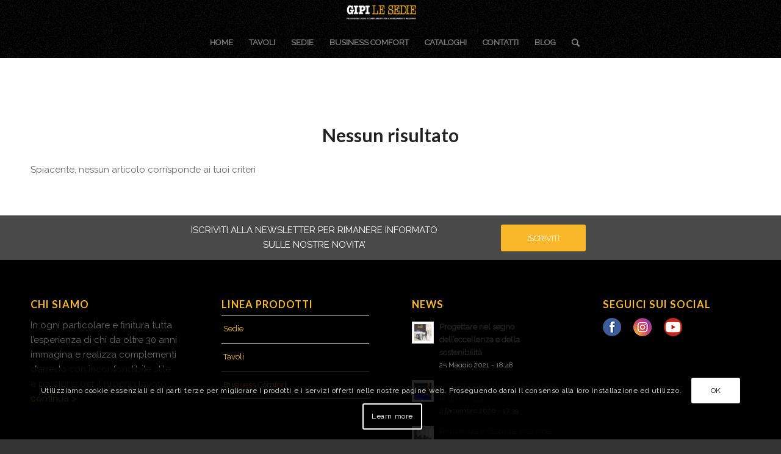

--- FILE ---
content_type: text/html; charset=UTF-8
request_url: https://www.gipi.it/?nt_wmc_folder=prodotti
body_size: 14527
content:
<!DOCTYPE html>
<html lang="it-IT" class="html_stretched responsive av-preloader-disabled av-default-lightbox  html_header_top html_logo_center html_bottom_nav_header html_menu_right html_slim html_header_sticky html_header_shrinking html_mobile_menu_phone html_header_searchicon html_content_align_center html_header_unstick_top_disabled html_header_stretch_disabled html_minimal_header html_av-overlay-side html_av-overlay-side-classic html_121 html_av-submenu-noclone av-no-preview html_text_menu_active ">
<head>
<meta charset="UTF-8" />


<!-- mobile setting -->
<meta name="viewport" content="width=device-width, initial-scale=1, maximum-scale=1">

<!-- Scripts/CSS and wp_head hook -->
<meta name='robots' content='index, follow, max-image-preview:large, max-snippet:-1, max-video-preview:-1' />

	<!-- This site is optimized with the Yoast SEO plugin v20.2 - https://yoast.com/wordpress/plugins/seo/ -->
	<title>PRODOTTI Archivi - Gipi le sedie</title>
	<link rel="canonical" href="https://www.gipi.it/?nt_wmc_folder=prodotti" />
	<meta property="og:locale" content="it_IT" />
	<meta property="og:type" content="article" />
	<meta property="og:title" content="PRODOTTI Archivi - Gipi le sedie" />
	<meta property="og:url" content="https://www.gipi.it/?nt_wmc_folder=prodotti" />
	<meta property="og:site_name" content="Gipi le sedie" />
	<meta name="twitter:card" content="summary_large_image" />
	<script type="application/ld+json" class="yoast-schema-graph">{"@context":"https://schema.org","@graph":[{"@type":"CollectionPage","@id":"https://www.gipi.it/?nt_wmc_folder=prodotti","url":"https://www.gipi.it/?nt_wmc_folder=prodotti","name":"PRODOTTI Archivi - Gipi le sedie","isPartOf":{"@id":"https://www.gipi.it/#website"},"breadcrumb":{"@id":"https://www.gipi.it/?nt_wmc_folder=prodotti#breadcrumb"},"inLanguage":"it-IT"},{"@type":"BreadcrumbList","@id":"https://www.gipi.it/?nt_wmc_folder=prodotti#breadcrumb","itemListElement":[{"@type":"ListItem","position":1,"name":"Home","item":"https://www.gipi.it/"},{"@type":"ListItem","position":2,"name":"PRODOTTI"}]},{"@type":"WebSite","@id":"https://www.gipi.it/#website","url":"https://www.gipi.it/","name":"Gipi le sedie","description":"Produzione Sedie e Complementi per l&#039;arredamento moderno","potentialAction":[{"@type":"SearchAction","target":{"@type":"EntryPoint","urlTemplate":"https://www.gipi.it/?s={search_term_string}"},"query-input":"required name=search_term_string"}],"inLanguage":"it-IT"}]}</script>
	<!-- / Yoast SEO plugin. -->


<link rel="alternate" type="application/rss+xml" title="Gipi le sedie &raquo; Feed" href="https://www.gipi.it/feed/" />
<link rel="alternate" type="application/rss+xml" title="Gipi le sedie &raquo; Feed dei commenti" href="https://www.gipi.it/comments/feed/" />
<link rel="alternate" type="application/rss+xml" title="Feed Gipi le sedie &raquo; PRODOTTI Folder" href="https://www.gipi.it/?nt_wmc_folder=prodotti/feed/" />

<!-- google webfont font replacement -->

			<script type='text/javascript'>
			if(!document.cookie.match(/aviaPrivacyGoogleWebfontsDisabled/)){
				(function() {
					var f = document.createElement('link');
					
					f.type 	= 'text/css';
					f.rel 	= 'stylesheet';
					f.href 	= '//fonts.googleapis.com/css?family=Lato:300,400,700%7CRaleway';
					f.id 	= 'avia-google-webfont';
					
					document.getElementsByTagName('head')[0].appendChild(f);
				})();
			}
			</script>
			<script type="text/javascript">
window._wpemojiSettings = {"baseUrl":"https:\/\/s.w.org\/images\/core\/emoji\/14.0.0\/72x72\/","ext":".png","svgUrl":"https:\/\/s.w.org\/images\/core\/emoji\/14.0.0\/svg\/","svgExt":".svg","source":{"concatemoji":"https:\/\/www.gipi.it\/wp-includes\/js\/wp-emoji-release.min.js?ver=6.2.8"}};
/*! This file is auto-generated */
!function(e,a,t){var n,r,o,i=a.createElement("canvas"),p=i.getContext&&i.getContext("2d");function s(e,t){p.clearRect(0,0,i.width,i.height),p.fillText(e,0,0);e=i.toDataURL();return p.clearRect(0,0,i.width,i.height),p.fillText(t,0,0),e===i.toDataURL()}function c(e){var t=a.createElement("script");t.src=e,t.defer=t.type="text/javascript",a.getElementsByTagName("head")[0].appendChild(t)}for(o=Array("flag","emoji"),t.supports={everything:!0,everythingExceptFlag:!0},r=0;r<o.length;r++)t.supports[o[r]]=function(e){if(p&&p.fillText)switch(p.textBaseline="top",p.font="600 32px Arial",e){case"flag":return s("\ud83c\udff3\ufe0f\u200d\u26a7\ufe0f","\ud83c\udff3\ufe0f\u200b\u26a7\ufe0f")?!1:!s("\ud83c\uddfa\ud83c\uddf3","\ud83c\uddfa\u200b\ud83c\uddf3")&&!s("\ud83c\udff4\udb40\udc67\udb40\udc62\udb40\udc65\udb40\udc6e\udb40\udc67\udb40\udc7f","\ud83c\udff4\u200b\udb40\udc67\u200b\udb40\udc62\u200b\udb40\udc65\u200b\udb40\udc6e\u200b\udb40\udc67\u200b\udb40\udc7f");case"emoji":return!s("\ud83e\udef1\ud83c\udffb\u200d\ud83e\udef2\ud83c\udfff","\ud83e\udef1\ud83c\udffb\u200b\ud83e\udef2\ud83c\udfff")}return!1}(o[r]),t.supports.everything=t.supports.everything&&t.supports[o[r]],"flag"!==o[r]&&(t.supports.everythingExceptFlag=t.supports.everythingExceptFlag&&t.supports[o[r]]);t.supports.everythingExceptFlag=t.supports.everythingExceptFlag&&!t.supports.flag,t.DOMReady=!1,t.readyCallback=function(){t.DOMReady=!0},t.supports.everything||(n=function(){t.readyCallback()},a.addEventListener?(a.addEventListener("DOMContentLoaded",n,!1),e.addEventListener("load",n,!1)):(e.attachEvent("onload",n),a.attachEvent("onreadystatechange",function(){"complete"===a.readyState&&t.readyCallback()})),(e=t.source||{}).concatemoji?c(e.concatemoji):e.wpemoji&&e.twemoji&&(c(e.twemoji),c(e.wpemoji)))}(window,document,window._wpemojiSettings);
</script>
<style type="text/css">
img.wp-smiley,
img.emoji {
	display: inline !important;
	border: none !important;
	box-shadow: none !important;
	height: 1em !important;
	width: 1em !important;
	margin: 0 0.07em !important;
	vertical-align: -0.1em !important;
	background: none !important;
	padding: 0 !important;
}
</style>
	<link rel='stylesheet' id='avia-grid-css' href='https://www.gipi.it/wp-content/themes/enfold/css/grid.css?ver=4.5.3' type='text/css' media='all' />
<link rel='stylesheet' id='avia-base-css' href='https://www.gipi.it/wp-content/themes/enfold/css/base.css?ver=4.5.3' type='text/css' media='all' />
<link rel='stylesheet' id='avia-layout-css' href='https://www.gipi.it/wp-content/themes/enfold/css/layout.css?ver=4.5.3' type='text/css' media='all' />
<link rel='stylesheet' id='avia-module-blog-css' href='https://www.gipi.it/wp-content/themes/enfold/config-templatebuilder/avia-shortcodes/blog/blog.css?ver=6.2.8' type='text/css' media='all' />
<link rel='stylesheet' id='avia-module-postslider-css' href='https://www.gipi.it/wp-content/themes/enfold/config-templatebuilder/avia-shortcodes/postslider/postslider.css?ver=6.2.8' type='text/css' media='all' />
<link rel='stylesheet' id='avia-module-button-css' href='https://www.gipi.it/wp-content/themes/enfold/config-templatebuilder/avia-shortcodes/buttons/buttons.css?ver=6.2.8' type='text/css' media='all' />
<link rel='stylesheet' id='avia-module-comments-css' href='https://www.gipi.it/wp-content/themes/enfold/config-templatebuilder/avia-shortcodes/comments/comments.css?ver=6.2.8' type='text/css' media='all' />
<link rel='stylesheet' id='avia-module-contact-css' href='https://www.gipi.it/wp-content/themes/enfold/config-templatebuilder/avia-shortcodes/contact/contact.css?ver=6.2.8' type='text/css' media='all' />
<link rel='stylesheet' id='avia-module-gallery-css' href='https://www.gipi.it/wp-content/themes/enfold/config-templatebuilder/avia-shortcodes/gallery/gallery.css?ver=6.2.8' type='text/css' media='all' />
<link rel='stylesheet' id='avia-module-slideshow-css' href='https://www.gipi.it/wp-content/themes/enfold/config-templatebuilder/avia-shortcodes/slideshow/slideshow.css?ver=6.2.8' type='text/css' media='all' />
<link rel='stylesheet' id='avia-module-gallery-hor-css' href='https://www.gipi.it/wp-content/themes/enfold/config-templatebuilder/avia-shortcodes/gallery_horizontal/gallery_horizontal.css?ver=6.2.8' type='text/css' media='all' />
<link rel='stylesheet' id='avia-module-gridrow-css' href='https://www.gipi.it/wp-content/themes/enfold/config-templatebuilder/avia-shortcodes/grid_row/grid_row.css?ver=6.2.8' type='text/css' media='all' />
<link rel='stylesheet' id='avia-module-heading-css' href='https://www.gipi.it/wp-content/themes/enfold/config-templatebuilder/avia-shortcodes/heading/heading.css?ver=6.2.8' type='text/css' media='all' />
<link rel='stylesheet' id='avia-module-hr-css' href='https://www.gipi.it/wp-content/themes/enfold/config-templatebuilder/avia-shortcodes/hr/hr.css?ver=6.2.8' type='text/css' media='all' />
<link rel='stylesheet' id='avia-module-image-css' href='https://www.gipi.it/wp-content/themes/enfold/config-templatebuilder/avia-shortcodes/image/image.css?ver=6.2.8' type='text/css' media='all' />
<link rel='stylesheet' id='avia-module-masonry-css' href='https://www.gipi.it/wp-content/themes/enfold/config-templatebuilder/avia-shortcodes/masonry_entries/masonry_entries.css?ver=6.2.8' type='text/css' media='all' />
<link rel='stylesheet' id='avia-siteloader-css' href='https://www.gipi.it/wp-content/themes/enfold/css/avia-snippet-site-preloader.css?ver=6.2.8' type='text/css' media='all' />
<link rel='stylesheet' id='avia-module-portfolio-css' href='https://www.gipi.it/wp-content/themes/enfold/config-templatebuilder/avia-shortcodes/portfolio/portfolio.css?ver=6.2.8' type='text/css' media='all' />
<link rel='stylesheet' id='avia-module-slideshow-ls-css' href='https://www.gipi.it/wp-content/themes/enfold/config-templatebuilder/avia-shortcodes/slideshow_layerslider/slideshow_layerslider.css?ver=6.2.8' type='text/css' media='all' />
<link rel='stylesheet' id='avia-module-social-css' href='https://www.gipi.it/wp-content/themes/enfold/config-templatebuilder/avia-shortcodes/social_share/social_share.css?ver=6.2.8' type='text/css' media='all' />
<link rel='stylesheet' id='avia-module-toggles-css' href='https://www.gipi.it/wp-content/themes/enfold/config-templatebuilder/avia-shortcodes/toggles/toggles.css?ver=6.2.8' type='text/css' media='all' />
<link rel='stylesheet' id='avia-module-video-css' href='https://www.gipi.it/wp-content/themes/enfold/config-templatebuilder/avia-shortcodes/video/video.css?ver=6.2.8' type='text/css' media='all' />
<link rel='stylesheet' id='wp-block-library-css' href='https://www.gipi.it/wp-includes/css/dist/block-library/style.min.css?ver=6.2.8' type='text/css' media='all' />
<link rel='stylesheet' id='classic-theme-styles-css' href='https://www.gipi.it/wp-includes/css/classic-themes.min.css?ver=6.2.8' type='text/css' media='all' />
<style id='global-styles-inline-css' type='text/css'>
body{--wp--preset--color--black: #000000;--wp--preset--color--cyan-bluish-gray: #abb8c3;--wp--preset--color--white: #ffffff;--wp--preset--color--pale-pink: #f78da7;--wp--preset--color--vivid-red: #cf2e2e;--wp--preset--color--luminous-vivid-orange: #ff6900;--wp--preset--color--luminous-vivid-amber: #fcb900;--wp--preset--color--light-green-cyan: #7bdcb5;--wp--preset--color--vivid-green-cyan: #00d084;--wp--preset--color--pale-cyan-blue: #8ed1fc;--wp--preset--color--vivid-cyan-blue: #0693e3;--wp--preset--color--vivid-purple: #9b51e0;--wp--preset--gradient--vivid-cyan-blue-to-vivid-purple: linear-gradient(135deg,rgba(6,147,227,1) 0%,rgb(155,81,224) 100%);--wp--preset--gradient--light-green-cyan-to-vivid-green-cyan: linear-gradient(135deg,rgb(122,220,180) 0%,rgb(0,208,130) 100%);--wp--preset--gradient--luminous-vivid-amber-to-luminous-vivid-orange: linear-gradient(135deg,rgba(252,185,0,1) 0%,rgba(255,105,0,1) 100%);--wp--preset--gradient--luminous-vivid-orange-to-vivid-red: linear-gradient(135deg,rgba(255,105,0,1) 0%,rgb(207,46,46) 100%);--wp--preset--gradient--very-light-gray-to-cyan-bluish-gray: linear-gradient(135deg,rgb(238,238,238) 0%,rgb(169,184,195) 100%);--wp--preset--gradient--cool-to-warm-spectrum: linear-gradient(135deg,rgb(74,234,220) 0%,rgb(151,120,209) 20%,rgb(207,42,186) 40%,rgb(238,44,130) 60%,rgb(251,105,98) 80%,rgb(254,248,76) 100%);--wp--preset--gradient--blush-light-purple: linear-gradient(135deg,rgb(255,206,236) 0%,rgb(152,150,240) 100%);--wp--preset--gradient--blush-bordeaux: linear-gradient(135deg,rgb(254,205,165) 0%,rgb(254,45,45) 50%,rgb(107,0,62) 100%);--wp--preset--gradient--luminous-dusk: linear-gradient(135deg,rgb(255,203,112) 0%,rgb(199,81,192) 50%,rgb(65,88,208) 100%);--wp--preset--gradient--pale-ocean: linear-gradient(135deg,rgb(255,245,203) 0%,rgb(182,227,212) 50%,rgb(51,167,181) 100%);--wp--preset--gradient--electric-grass: linear-gradient(135deg,rgb(202,248,128) 0%,rgb(113,206,126) 100%);--wp--preset--gradient--midnight: linear-gradient(135deg,rgb(2,3,129) 0%,rgb(40,116,252) 100%);--wp--preset--duotone--dark-grayscale: url('#wp-duotone-dark-grayscale');--wp--preset--duotone--grayscale: url('#wp-duotone-grayscale');--wp--preset--duotone--purple-yellow: url('#wp-duotone-purple-yellow');--wp--preset--duotone--blue-red: url('#wp-duotone-blue-red');--wp--preset--duotone--midnight: url('#wp-duotone-midnight');--wp--preset--duotone--magenta-yellow: url('#wp-duotone-magenta-yellow');--wp--preset--duotone--purple-green: url('#wp-duotone-purple-green');--wp--preset--duotone--blue-orange: url('#wp-duotone-blue-orange');--wp--preset--font-size--small: 13px;--wp--preset--font-size--medium: 20px;--wp--preset--font-size--large: 36px;--wp--preset--font-size--x-large: 42px;--wp--preset--spacing--20: 0.44rem;--wp--preset--spacing--30: 0.67rem;--wp--preset--spacing--40: 1rem;--wp--preset--spacing--50: 1.5rem;--wp--preset--spacing--60: 2.25rem;--wp--preset--spacing--70: 3.38rem;--wp--preset--spacing--80: 5.06rem;--wp--preset--shadow--natural: 6px 6px 9px rgba(0, 0, 0, 0.2);--wp--preset--shadow--deep: 12px 12px 50px rgba(0, 0, 0, 0.4);--wp--preset--shadow--sharp: 6px 6px 0px rgba(0, 0, 0, 0.2);--wp--preset--shadow--outlined: 6px 6px 0px -3px rgba(255, 255, 255, 1), 6px 6px rgba(0, 0, 0, 1);--wp--preset--shadow--crisp: 6px 6px 0px rgba(0, 0, 0, 1);}:where(.is-layout-flex){gap: 0.5em;}body .is-layout-flow > .alignleft{float: left;margin-inline-start: 0;margin-inline-end: 2em;}body .is-layout-flow > .alignright{float: right;margin-inline-start: 2em;margin-inline-end: 0;}body .is-layout-flow > .aligncenter{margin-left: auto !important;margin-right: auto !important;}body .is-layout-constrained > .alignleft{float: left;margin-inline-start: 0;margin-inline-end: 2em;}body .is-layout-constrained > .alignright{float: right;margin-inline-start: 2em;margin-inline-end: 0;}body .is-layout-constrained > .aligncenter{margin-left: auto !important;margin-right: auto !important;}body .is-layout-constrained > :where(:not(.alignleft):not(.alignright):not(.alignfull)){max-width: var(--wp--style--global--content-size);margin-left: auto !important;margin-right: auto !important;}body .is-layout-constrained > .alignwide{max-width: var(--wp--style--global--wide-size);}body .is-layout-flex{display: flex;}body .is-layout-flex{flex-wrap: wrap;align-items: center;}body .is-layout-flex > *{margin: 0;}:where(.wp-block-columns.is-layout-flex){gap: 2em;}.has-black-color{color: var(--wp--preset--color--black) !important;}.has-cyan-bluish-gray-color{color: var(--wp--preset--color--cyan-bluish-gray) !important;}.has-white-color{color: var(--wp--preset--color--white) !important;}.has-pale-pink-color{color: var(--wp--preset--color--pale-pink) !important;}.has-vivid-red-color{color: var(--wp--preset--color--vivid-red) !important;}.has-luminous-vivid-orange-color{color: var(--wp--preset--color--luminous-vivid-orange) !important;}.has-luminous-vivid-amber-color{color: var(--wp--preset--color--luminous-vivid-amber) !important;}.has-light-green-cyan-color{color: var(--wp--preset--color--light-green-cyan) !important;}.has-vivid-green-cyan-color{color: var(--wp--preset--color--vivid-green-cyan) !important;}.has-pale-cyan-blue-color{color: var(--wp--preset--color--pale-cyan-blue) !important;}.has-vivid-cyan-blue-color{color: var(--wp--preset--color--vivid-cyan-blue) !important;}.has-vivid-purple-color{color: var(--wp--preset--color--vivid-purple) !important;}.has-black-background-color{background-color: var(--wp--preset--color--black) !important;}.has-cyan-bluish-gray-background-color{background-color: var(--wp--preset--color--cyan-bluish-gray) !important;}.has-white-background-color{background-color: var(--wp--preset--color--white) !important;}.has-pale-pink-background-color{background-color: var(--wp--preset--color--pale-pink) !important;}.has-vivid-red-background-color{background-color: var(--wp--preset--color--vivid-red) !important;}.has-luminous-vivid-orange-background-color{background-color: var(--wp--preset--color--luminous-vivid-orange) !important;}.has-luminous-vivid-amber-background-color{background-color: var(--wp--preset--color--luminous-vivid-amber) !important;}.has-light-green-cyan-background-color{background-color: var(--wp--preset--color--light-green-cyan) !important;}.has-vivid-green-cyan-background-color{background-color: var(--wp--preset--color--vivid-green-cyan) !important;}.has-pale-cyan-blue-background-color{background-color: var(--wp--preset--color--pale-cyan-blue) !important;}.has-vivid-cyan-blue-background-color{background-color: var(--wp--preset--color--vivid-cyan-blue) !important;}.has-vivid-purple-background-color{background-color: var(--wp--preset--color--vivid-purple) !important;}.has-black-border-color{border-color: var(--wp--preset--color--black) !important;}.has-cyan-bluish-gray-border-color{border-color: var(--wp--preset--color--cyan-bluish-gray) !important;}.has-white-border-color{border-color: var(--wp--preset--color--white) !important;}.has-pale-pink-border-color{border-color: var(--wp--preset--color--pale-pink) !important;}.has-vivid-red-border-color{border-color: var(--wp--preset--color--vivid-red) !important;}.has-luminous-vivid-orange-border-color{border-color: var(--wp--preset--color--luminous-vivid-orange) !important;}.has-luminous-vivid-amber-border-color{border-color: var(--wp--preset--color--luminous-vivid-amber) !important;}.has-light-green-cyan-border-color{border-color: var(--wp--preset--color--light-green-cyan) !important;}.has-vivid-green-cyan-border-color{border-color: var(--wp--preset--color--vivid-green-cyan) !important;}.has-pale-cyan-blue-border-color{border-color: var(--wp--preset--color--pale-cyan-blue) !important;}.has-vivid-cyan-blue-border-color{border-color: var(--wp--preset--color--vivid-cyan-blue) !important;}.has-vivid-purple-border-color{border-color: var(--wp--preset--color--vivid-purple) !important;}.has-vivid-cyan-blue-to-vivid-purple-gradient-background{background: var(--wp--preset--gradient--vivid-cyan-blue-to-vivid-purple) !important;}.has-light-green-cyan-to-vivid-green-cyan-gradient-background{background: var(--wp--preset--gradient--light-green-cyan-to-vivid-green-cyan) !important;}.has-luminous-vivid-amber-to-luminous-vivid-orange-gradient-background{background: var(--wp--preset--gradient--luminous-vivid-amber-to-luminous-vivid-orange) !important;}.has-luminous-vivid-orange-to-vivid-red-gradient-background{background: var(--wp--preset--gradient--luminous-vivid-orange-to-vivid-red) !important;}.has-very-light-gray-to-cyan-bluish-gray-gradient-background{background: var(--wp--preset--gradient--very-light-gray-to-cyan-bluish-gray) !important;}.has-cool-to-warm-spectrum-gradient-background{background: var(--wp--preset--gradient--cool-to-warm-spectrum) !important;}.has-blush-light-purple-gradient-background{background: var(--wp--preset--gradient--blush-light-purple) !important;}.has-blush-bordeaux-gradient-background{background: var(--wp--preset--gradient--blush-bordeaux) !important;}.has-luminous-dusk-gradient-background{background: var(--wp--preset--gradient--luminous-dusk) !important;}.has-pale-ocean-gradient-background{background: var(--wp--preset--gradient--pale-ocean) !important;}.has-electric-grass-gradient-background{background: var(--wp--preset--gradient--electric-grass) !important;}.has-midnight-gradient-background{background: var(--wp--preset--gradient--midnight) !important;}.has-small-font-size{font-size: var(--wp--preset--font-size--small) !important;}.has-medium-font-size{font-size: var(--wp--preset--font-size--medium) !important;}.has-large-font-size{font-size: var(--wp--preset--font-size--large) !important;}.has-x-large-font-size{font-size: var(--wp--preset--font-size--x-large) !important;}
.wp-block-navigation a:where(:not(.wp-element-button)){color: inherit;}
:where(.wp-block-columns.is-layout-flex){gap: 2em;}
.wp-block-pullquote{font-size: 1.5em;line-height: 1.6;}
</style>
<link rel='stylesheet' id='avia-scs-css' href='https://www.gipi.it/wp-content/themes/enfold/css/shortcodes.css?ver=4.5.3' type='text/css' media='all' />
<link rel='stylesheet' id='avia-popup-css-css' href='https://www.gipi.it/wp-content/themes/enfold/js/aviapopup/magnific-popup.css?ver=4.5.3' type='text/css' media='screen' />
<link rel='stylesheet' id='avia-lightbox-css' href='https://www.gipi.it/wp-content/themes/enfold/css/avia-snippet-lightbox.css?ver=4.5.3' type='text/css' media='screen' />
<link rel='stylesheet' id='avia-cookie-css-css' href='https://www.gipi.it/wp-content/themes/enfold/css/avia-snippet-cookieconsent.css?ver=4.5.3' type='text/css' media='screen' />
<link rel='stylesheet' id='avia-widget-css-css' href='https://www.gipi.it/wp-content/themes/enfold/css/avia-snippet-widget.css?ver=4.5.3' type='text/css' media='screen' />
<link rel='stylesheet' id='avia-dynamic-css' href='https://www.gipi.it/wp-content/uploads/dynamic_avia/enfold.css?ver=62e7949e9923c' type='text/css' media='all' />
<link rel='stylesheet' id='avia-custom-css' href='https://www.gipi.it/wp-content/themes/enfold/css/custom.css?ver=4.5.3' type='text/css' media='all' />
<link rel='stylesheet' id='popup-maker-site-css' href='//www.gipi.it/wp-content/uploads/pum/pum-site-styles.css?generated=1721917646&#038;ver=1.19.0' type='text/css' media='all' />
<link rel='stylesheet' id='sib-front-css-css' href='https://www.gipi.it/wp-content/plugins/mailin/css/mailin-front.css?ver=6.2.8' type='text/css' media='all' />
<script type='text/javascript' src='https://www.gipi.it/wp-includes/js/jquery/jquery.min.js?ver=3.6.4' id='jquery-core-js'></script>
<script type='text/javascript' src='https://www.gipi.it/wp-includes/js/jquery/jquery-migrate.min.js?ver=3.4.0' id='jquery-migrate-js'></script>
<script type='text/javascript' id='sib-front-js-js-extra'>
/* <![CDATA[ */
var sibErrMsg = {"invalidMail":"Please fill out valid email address","requiredField":"Please fill out required fields","invalidDateFormat":"Please fill out valid date format","invalidSMSFormat":"Please fill out valid phone number"};
var ajax_sib_front_object = {"ajax_url":"https:\/\/www.gipi.it\/wp-admin\/admin-ajax.php","ajax_nonce":"cb598d0040","flag_url":"https:\/\/www.gipi.it\/wp-content\/plugins\/mailin\/img\/flags\/"};
/* ]]> */
</script>
<script type='text/javascript' src='https://www.gipi.it/wp-content/plugins/mailin/js/mailin-front.js?ver=1721917019' id='sib-front-js-js'></script>
<link rel="https://api.w.org/" href="https://www.gipi.it/wp-json/" /><link rel="EditURI" type="application/rsd+xml" title="RSD" href="https://www.gipi.it/xmlrpc.php?rsd" />
<link rel="wlwmanifest" type="application/wlwmanifest+xml" href="https://www.gipi.it/wp-includes/wlwmanifest.xml" />
<meta name="generator" content="WordPress 6.2.8" />
<link rel="profile" href="http://gmpg.org/xfn/11" />
<link rel="alternate" type="application/rss+xml" title="Gipi le sedie RSS2 Feed" href="https://www.gipi.it/feed/" />
<link rel="pingback" href="https://www.gipi.it/xmlrpc.php" />
<!--[if lt IE 9]><script src="https://www.gipi.it/wp-content/themes/enfold/js/html5shiv.js"></script><![endif]-->
<link rel="icon" href="https://www.gipi.it/wp-content/uploads/2019/03/logo_gipi.ico" type="image/x-icon">

<!-- Meta Pixel Code -->
<script type='text/javascript'>
!function(f,b,e,v,n,t,s){if(f.fbq)return;n=f.fbq=function(){n.callMethod?
n.callMethod.apply(n,arguments):n.queue.push(arguments)};if(!f._fbq)f._fbq=n;
n.push=n;n.loaded=!0;n.version='2.0';n.queue=[];t=b.createElement(e);t.async=!0;
t.src=v;s=b.getElementsByTagName(e)[0];s.parentNode.insertBefore(t,s)}(window,
document,'script','https://connect.facebook.net/en_US/fbevents.js?v=next');
</script>
<!-- End Meta Pixel Code -->

      <script type='text/javascript'>
        var url = window.location.origin + '?ob=open-bridge';
        fbq('set', 'openbridge', '264463624432744', url);
      </script>
    <script type='text/javascript'>fbq('init', '264463624432744', {}, {
    "agent": "wordpress-6.2.8-3.0.16"
})</script><script type='text/javascript'>
    fbq('track', 'PageView', []);
  </script>
<!-- Meta Pixel Code -->
<noscript>
<img height="1" width="1" style="display:none" alt="fbpx"
src="https://www.facebook.com/tr?id=264463624432744&ev=PageView&noscript=1" />
</noscript>
<!-- End Meta Pixel Code -->

<!-- To speed up the rendering and to display the site as fast as possible to the user we include some styles and scripts for above the fold content inline -->
<script type="text/javascript">'use strict';var avia_is_mobile=!1;if(/Android|webOS|iPhone|iPad|iPod|BlackBerry|IEMobile|Opera Mini/i.test(navigator.userAgent)&&'ontouchstart' in document.documentElement){avia_is_mobile=!0;document.documentElement.className+=' avia_mobile '}
else{document.documentElement.className+=' avia_desktop '};document.documentElement.className+=' js_active ';(function(){var e=['-webkit-','-moz-','-ms-',''],n='';for(var t in e){if(e[t]+'transform' in document.documentElement.style){document.documentElement.className+=' avia_transform ';n=e[t]+'transform'};if(e[t]+'perspective' in document.documentElement.style)document.documentElement.className+=' avia_transform3d '};if(typeof document.getElementsByClassName=='function'&&typeof document.documentElement.getBoundingClientRect=='function'&&avia_is_mobile==!1){if(n&&window.innerHeight>0){setTimeout(function(){var e=0,o={},a=0,t=document.getElementsByClassName('av-parallax'),i=window.pageYOffset||document.documentElement.scrollTop;for(e=0;e<t.length;e++){t[e].style.top='0px';o=t[e].getBoundingClientRect();a=Math.ceil((window.innerHeight+i-o.top)*0.3);t[e].style[n]='translate(0px, '+a+'px)';t[e].style.top='auto';t[e].className+=' enabled-parallax '}},50)}}})();</script><style type='text/css'>
@font-face {font-family: 'entypo-fontello'; font-weight: normal; font-style: normal;
src: url('https://www.gipi.it/wp-content/themes/enfold/config-templatebuilder/avia-template-builder/assets/fonts/entypo-fontello.eot');
src: url('https://www.gipi.it/wp-content/themes/enfold/config-templatebuilder/avia-template-builder/assets/fonts/entypo-fontello.eot?#iefix') format('embedded-opentype'), 
url('https://www.gipi.it/wp-content/themes/enfold/config-templatebuilder/avia-template-builder/assets/fonts/entypo-fontello.woff') format('woff'), 
url('https://www.gipi.it/wp-content/themes/enfold/config-templatebuilder/avia-template-builder/assets/fonts/entypo-fontello.ttf') format('truetype'), 
url('https://www.gipi.it/wp-content/themes/enfold/config-templatebuilder/avia-template-builder/assets/fonts/entypo-fontello.svg#entypo-fontello') format('svg');
} #top .avia-font-entypo-fontello, body .avia-font-entypo-fontello, html body [data-av_iconfont='entypo-fontello']:before{ font-family: 'entypo-fontello'; }
</style>

<!--
Debugging Info for Theme support: 

Theme: Enfold
Version: 4.5.3
Installed: enfold
AviaFramework Version: 5.0
AviaBuilder Version: 0.9.5
aviaElementManager Version: 1.0.1
ML:1024-PU:20-PLA:7
WP:6.2.8
Compress: CSS:all theme files - JS:all theme files
Updates: disabled
PLAu:6
-->
</head>




<body id="top" class="archive tax-nt_wmc_folder term-prodotti term-10  rtl_columns stretched lato" itemscope="itemscope" itemtype="https://schema.org/WebPage" >

	
	<div id='wrap_all'>

	
<header id='header' class='all_colors header_color dark_bg_color  av_header_top av_logo_center av_bottom_nav_header av_menu_right av_slim av_header_sticky av_header_shrinking av_header_stretch_disabled av_mobile_menu_phone av_header_searchicon av_header_unstick_top_disabled av_minimal_header av_header_border_disabled'  role="banner" itemscope="itemscope" itemtype="https://schema.org/WPHeader" >

		<div  id='header_main' class='container_wrap container_wrap_logo'>
	
        <div class='container av-logo-container'><div class='inner-container'><span class='logo'><a href='https://www.gipi.it/'><img height='100' width='300' src='https://www.gipi.it/wp-content/uploads/2019/03/logo_gipi-300x92.png' alt='Gipi le sedie' /></a></span></div></div><div id='header_main_alternate' class='container_wrap'><div class='container'><nav class='main_menu' data-selectname='Seleziona una pagina'  role="navigation" itemscope="itemscope" itemtype="https://schema.org/SiteNavigationElement" ><div class="avia-menu av-main-nav-wrap"><ul id="avia-menu" class="menu av-main-nav"><li id="menu-item-121" class="menu-item menu-item-type-post_type menu-item-object-page menu-item-home menu-item-top-level menu-item-top-level-1"><a href="https://www.gipi.it/" itemprop="url"><span class="avia-bullet"></span><span class="avia-menu-text">HOME</span><span class="avia-menu-fx"><span class="avia-arrow-wrap"><span class="avia-arrow"></span></span></span></a></li>
<li id="menu-item-122" class="menu-item menu-item-type-post_type menu-item-object-page menu-item-top-level menu-item-top-level-2"><a href="https://www.gipi.it/tavoli/" itemprop="url"><span class="avia-bullet"></span><span class="avia-menu-text">TAVOLI</span><span class="avia-menu-fx"><span class="avia-arrow-wrap"><span class="avia-arrow"></span></span></span></a></li>
<li id="menu-item-208" class="menu-item menu-item-type-post_type menu-item-object-page menu-item-top-level menu-item-top-level-3"><a href="https://www.gipi.it/sedie/" itemprop="url"><span class="avia-bullet"></span><span class="avia-menu-text">SEDIE</span><span class="avia-menu-fx"><span class="avia-arrow-wrap"><span class="avia-arrow"></span></span></span></a></li>
<li id="menu-item-1703" class="menu-item menu-item-type-post_type menu-item-object-page menu-item-top-level menu-item-top-level-4"><a href="https://www.gipi.it/business-comfort/" itemprop="url"><span class="avia-bullet"></span><span class="avia-menu-text">BUSINESS COMFORT</span><span class="avia-menu-fx"><span class="avia-arrow-wrap"><span class="avia-arrow"></span></span></span></a></li>
<li id="menu-item-255" class="menu-item menu-item-type-post_type menu-item-object-page menu-item-top-level menu-item-top-level-5"><a href="https://www.gipi.it/linee-prodotti-casa-2/" itemprop="url"><span class="avia-bullet"></span><span class="avia-menu-text">CATALOGHI</span><span class="avia-menu-fx"><span class="avia-arrow-wrap"><span class="avia-arrow"></span></span></span></a></li>
<li id="menu-item-1963" class="menu-item menu-item-type-post_type menu-item-object-page menu-item-top-level menu-item-top-level-6"><a href="https://www.gipi.it/contatti/" itemprop="url"><span class="avia-bullet"></span><span class="avia-menu-text">CONTATTI</span><span class="avia-menu-fx"><span class="avia-arrow-wrap"><span class="avia-arrow"></span></span></span></a></li>
<li id="menu-item-1663" class="menu-item menu-item-type-post_type menu-item-object-page menu-item-top-level menu-item-top-level-7"><a href="https://www.gipi.it/blog/" itemprop="url"><span class="avia-bullet"></span><span class="avia-menu-text">BLOG</span><span class="avia-menu-fx"><span class="avia-arrow-wrap"><span class="avia-arrow"></span></span></span></a></li>
<li id="menu-item-search" class="noMobile menu-item menu-item-search-dropdown menu-item-avia-special">
							<a href="?s=" rel="nofollow" data-avia-search-tooltip="

&lt;form action=&quot;https://www.gipi.it/&quot; id=&quot;searchform&quot; method=&quot;get&quot; class=&quot;&quot;&gt;
	&lt;div&gt;
		&lt;input type=&quot;submit&quot; value=&quot;&quot; id=&quot;searchsubmit&quot; class=&quot;button avia-font-entypo-fontello&quot; /&gt;
		&lt;input type=&quot;text&quot; id=&quot;s&quot; name=&quot;s&quot; value=&quot;&quot; placeholder='Cerca' /&gt;
			&lt;/div&gt;
&lt;/form&gt;" aria-hidden='true' data-av_icon='' data-av_iconfont='entypo-fontello'><span class="avia_hidden_link_text">Cerca</span></a>
	        		   </li><li class="av-burger-menu-main menu-item-avia-special ">
	        			<a href="#">
							<span class="av-hamburger av-hamburger--spin av-js-hamburger">
					        <span class="av-hamburger-box">
						          <span class="av-hamburger-inner"></span>
						          <strong>Menu</strong>
					        </span>
							</span>
						</a>
	        		   </li></ul></div></nav></div> </div> 
		<!-- end container_wrap-->
		</div>
<div id="avia_alternate_menu" style="display: none;"><nav class='main_menu' data-selectname='Seleziona una pagina'  role="navigation" itemscope="itemscope" itemtype="https://schema.org/SiteNavigationElement" ><div class="avia_alternate_menu av-main-nav-wrap"><ul id="avia_alternate_menu" class="menu av-main-nav"><li id="menu-item-2106" class="menu-item menu-item-type-post_type menu-item-object-page menu-item-home menu-item-top-level menu-item-top-level-1"><a href="https://www.gipi.it/" itemprop="url"><span class="avia-bullet"></span><span class="avia-menu-text">Home</span><span class="avia-menu-fx"><span class="avia-arrow-wrap"><span class="avia-arrow"></span></span></span></a></li>
<li id="menu-item-2112" class="menu-item menu-item-type-post_type menu-item-object-page menu-item-top-level menu-item-top-level-2"><a href="https://www.gipi.it/tavoli/" itemprop="url"><span class="avia-bullet"></span><span class="avia-menu-text">Tavoli</span><span class="avia-menu-fx"><span class="avia-arrow-wrap"><span class="avia-arrow"></span></span></span></a></li>
<li id="menu-item-2109" class="menu-item menu-item-type-post_type menu-item-object-page menu-item-top-level menu-item-top-level-3"><a href="https://www.gipi.it/sedie/" itemprop="url"><span class="avia-bullet"></span><span class="avia-menu-text">Sedie</span><span class="avia-menu-fx"><span class="avia-arrow-wrap"><span class="avia-arrow"></span></span></span></a></li>
<li id="menu-item-2110" class="menu-item menu-item-type-post_type menu-item-object-page menu-item-top-level menu-item-top-level-4"><a href="https://www.gipi.it/business-comfort/" itemprop="url"><span class="avia-bullet"></span><span class="avia-menu-text">Business Comfort</span><span class="avia-menu-fx"><span class="avia-arrow-wrap"><span class="avia-arrow"></span></span></span></a></li>
<li id="menu-item-2113" class="menu-item menu-item-type-custom menu-item-object-custom menu-item-has-children menu-item-top-level menu-item-top-level-5"><a href="#" itemprop="url"><span class="avia-bullet"></span><span class="avia-menu-text">CATALOGHI</span><span class="avia-menu-fx"><span class="avia-arrow-wrap"><span class="avia-arrow"></span></span></span></a>


<ul class="sub-menu">
	<li id="menu-item-2105" class="menu-item menu-item-type-post_type menu-item-object-page"><a href="https://www.gipi.it/linee-prodotti-casa-2/" itemprop="url"><span class="avia-bullet"></span><span class="avia-menu-text">Linee Prodotti Casa</span></a></li>
	<li id="menu-item-2104" class="menu-item menu-item-type-post_type menu-item-object-page"><a href="https://www.gipi.it/linee-prodotti-ufficio/" itemprop="url"><span class="avia-bullet"></span><span class="avia-menu-text">Linee Prodotti Ufficio</span></a></li>
</ul>
</li>
<li id="menu-item-2107" class="menu-item menu-item-type-post_type menu-item-object-page menu-item-top-level menu-item-top-level-6"><a href="https://www.gipi.it/contatti/" itemprop="url"><span class="avia-bullet"></span><span class="avia-menu-text">Contatti</span><span class="avia-menu-fx"><span class="avia-arrow-wrap"><span class="avia-arrow"></span></span></span></a></li>
<li id="menu-item-2108" class="menu-item menu-item-type-post_type menu-item-object-page menu-item-top-level menu-item-top-level-7"><a href="https://www.gipi.it/blog/" itemprop="url"><span class="avia-bullet"></span><span class="avia-menu-text">Blog</span><span class="avia-menu-fx"><span class="avia-arrow-wrap"><span class="avia-arrow"></span></span></span></a></li>
</ul></div></nav></div>		<div class='header_bg'></div>

<!-- end header -->
</header>
		
	<div id='main' class='all_colors' data-scroll-offset='88'>

	
		<div class='container_wrap container_wrap_first main_color fullsize'>

			<div class='container template-blog '>

				<main class='content av-content-full alpha units'  role="main" itemprop="mainContentOfPage" itemscope="itemscope" itemtype="https://schema.org/Blog" >
					
					                    

                    
    <article class="entry">
        <header class="entry-content-header">
            <h1 class='post-title entry-title'>Nessun risultato</h1>
        </header>

        <p class="entry-content"  itemprop="text" >Spiacente, nessun articolo corrisponde  ai tuoi criteri</p>

        <footer class="entry-footer"></footer>
    </article>

<div class='single-small'></div>
				<!--end content-->
				</main>

				
			</div><!--end container-->

		</div><!-- close default .container_wrap element -->




		<div id='titologiallo' class='avia-section alternate_color avia-section-no-padding avia-no-border-styling avia-bg-style-scroll  avia-builder-el-0  el_before_av_section  avia-builder-el-first   container_wrap fullsize' style='background-color: #494949;  margin-top:0px; margin-bottom:0px; '  ><div class='container' ><main  role="main" itemprop="mainContentOfPage" itemscope="itemscope" itemtype="https://schema.org/Blog"  class='template-page content  av-content-full alpha units'><div class='post-entry post-entry-type-page post-entry-2645'><div class='entry-content-wrapper clearfix'>
<div class="flex_column av_one_fifth  flex_column_div first  avia-builder-el-1  el_before_av_two_fifth  avia-builder-el-first  " style='padding:6px; border-radius:0px; '></div><div class="flex_column av_two_fifth  flex_column_div av-zero-column-padding   avia-builder-el-2  el_after_av_one_fifth  el_before_av_one_fifth  " style='border-radius:0px; '><section class="av_textblock_section "  itemscope="itemscope" itemtype="https://schema.org/CreativeWork" ><div class='avia_textblock  '   itemprop="text" ><p style="text-align: center;"><span style="color: #ffffff;">ISCRIVITI ALLA NEWSLETTER PER RIMANERE INFORMATO SULLE NOSTRE NOVITA&#8217;</span></p>
</div></section></div><div class="flex_column av_one_fifth  flex_column_div   avia-builder-el-4  el_after_av_two_fifth  el_before_av_one_fifth  " style='padding:12px 0px 0px 0px ; border-radius:0px; '><div class='avia-button-wrap avia-button-center  avia-builder-el-5  avia-builder-el-no-sibling '><a href='iscrizione_newsletter'  class='avia-button   avia-icon_select-no avia-color-theme-color avia-size-large avia-position-center '  target="_blank"   ><span class='avia_iconbox_title' >ISCRIVITI</span></a></div></div><div class="flex_column av_one_fifth  flex_column_div   avia-builder-el-6  el_after_av_one_fifth  avia-builder-el-last  " style='padding:6px; border-radius:0px; '></div></div></div></main><!-- close content main element --></div></div><div id='titologiallo' class='avia-section alternate_color avia-section-default avia-no-border-styling avia-bg-style-scroll  avia-builder-el-7  el_after_av_section  avia-builder-el-last   container_wrap fullsize' style='background-color: #000000;  '  ><div class='container' ><div class='template-page content  av-content-full alpha units'><div class='post-entry post-entry-type-page post-entry-2645'><div class='entry-content-wrapper clearfix'>
<div class="flex_column av_one_fourth  flex_column_div av-zero-column-padding first  avia-builder-el-8  el_before_av_one_fourth  avia-builder-el-first  " style='border-radius:0px; '><div class='avia-builder-widget-area clearfix  avia-builder-el-9  avia-builder-el-no-sibling '><section id="text-2" class="widget clearfix widget_text"><h3 class="widgettitle">Chi Siamo</h3>			<div class="textwidget"><p>In ogni particolare e finitura tutta l’esperienza di chi da oltre 30 anni immagina e realizza complementi d’arredo con inconfondibile stile e passione per il proprio lavoro&#8230; <a style="color:#f9b72a" href="/contatti/">continua ></a></p>
</div>
		<span class="seperator extralight-border"></span></section></div></div><div class="flex_column av_one_fourth  flex_column_div av-zero-column-padding   avia-builder-el-10  el_after_av_one_fourth  el_before_av_one_fourth  " style='border-radius:0px; '><div class='avia-builder-widget-area clearfix  avia-builder-el-11  avia-builder-el-no-sibling '><section id="nav_menu-2" class="widget clearfix widget_nav_menu"><h3 class="widgettitle">Linea Prodotti</h3><div class="menu-footer-container"><ul id="menu-footer" class="menu"><li id="menu-item-231" class="menu-item menu-item-type-post_type menu-item-object-page menu-item-231"><a href="https://www.gipi.it/sedie/">Sedie</a></li>
<li id="menu-item-232" class="menu-item menu-item-type-post_type menu-item-object-page menu-item-232"><a href="https://www.gipi.it/tavoli/">Tavoli</a></li>
<li id="menu-item-277" class="menu-item menu-item-type-post_type menu-item-object-page menu-item-277"><a href="https://www.gipi.it/business-comfort/">Business Comfort</a></li>
</ul></div><span class="seperator extralight-border"></span></section></div></div><div class="flex_column av_one_fourth  flex_column_div av-zero-column-padding   avia-builder-el-12  el_after_av_one_fourth  el_before_av_one_fourth  " style='border-radius:0px; '><div class='avia-builder-widget-area clearfix  avia-builder-el-13  avia-builder-el-no-sibling '><section id="newsbox-2" class="widget clearfix newsbox"><h3 class="widgettitle">News</h3><ul class="news-wrap image_size_widget"><li class="news-content post-format-standard"><a class='news-link' title='Progettare nel segno dell&#8217;eccellenza e della sostenibilità' href='https://www.gipi.it/scelta-dei-materiali/'><span class='news-thumb '><img width="36" height="36" src="https://www.gipi.it/wp-content/uploads/2021/05/quadro-36x36.jpeg" class="attachment-widget size-widget wp-post-image" alt="" decoding="async" loading="lazy" srcset="https://www.gipi.it/wp-content/uploads/2021/05/quadro-36x36.jpeg 36w, https://www.gipi.it/wp-content/uploads/2021/05/quadro-80x80.jpeg 80w, https://www.gipi.it/wp-content/uploads/2021/05/quadro-180x180.jpeg 180w, https://www.gipi.it/wp-content/uploads/2021/05/quadro-120x120.jpeg 120w, https://www.gipi.it/wp-content/uploads/2021/05/quadro-450x450.jpeg 450w" sizes="(max-width: 36px) 100vw, 36px" /></span><strong class='news-headline'>Progettare nel segno dell&#8217;eccellenza e della sostenibilità<span class='news-time'>25 Maggio 2021 - 18:48</span></strong></a></li><li class="news-content post-format-standard"><a class='news-link' title='Centrotavola: i dettagli che fanno la differenza' href='https://www.gipi.it/centrotavola/'><span class='news-thumb '><img width="36" height="36" src="https://www.gipi.it/wp-content/uploads/2020/12/GIPI_TAVOLO_LUMIA-8-36x36.jpg" class="attachment-widget size-widget wp-post-image" alt="" decoding="async" loading="lazy" srcset="https://www.gipi.it/wp-content/uploads/2020/12/GIPI_TAVOLO_LUMIA-8-36x36.jpg 36w, https://www.gipi.it/wp-content/uploads/2020/12/GIPI_TAVOLO_LUMIA-8-80x80.jpg 80w, https://www.gipi.it/wp-content/uploads/2020/12/GIPI_TAVOLO_LUMIA-8-180x180.jpg 180w, https://www.gipi.it/wp-content/uploads/2020/12/GIPI_TAVOLO_LUMIA-8-120x120.jpg 120w, https://www.gipi.it/wp-content/uploads/2020/12/GIPI_TAVOLO_LUMIA-8-450x450.jpg 450w" sizes="(max-width: 36px) 100vw, 36px" /></span><strong class='news-headline'>Centrotavola: i dettagli che fanno la differenza<span class='news-time'>4 Dicembre 2020 - 17:39</span></strong></a></li><li class="news-content post-format-standard"><a class='news-link' title='Resistenza e Stabilità: una sfida autentica' href='https://www.gipi.it/resistenza-e-stabilita-una-sfida-autentica/'><span class='news-thumb '><img width="36" height="36" src="https://www.gipi.it/wp-content/uploads/2020/09/TWIST-RETTANGOLARE-2000x1209-36x36.jpg" class="attachment-widget size-widget wp-post-image" alt="" decoding="async" loading="lazy" srcset="https://www.gipi.it/wp-content/uploads/2020/09/TWIST-RETTANGOLARE-2000x1209-36x36.jpg 36w, https://www.gipi.it/wp-content/uploads/2020/09/TWIST-RETTANGOLARE-2000x1209-80x80.jpg 80w, https://www.gipi.it/wp-content/uploads/2020/09/TWIST-RETTANGOLARE-2000x1209-180x180.jpg 180w, https://www.gipi.it/wp-content/uploads/2020/09/TWIST-RETTANGOLARE-2000x1209-120x120.jpg 120w, https://www.gipi.it/wp-content/uploads/2020/09/TWIST-RETTANGOLARE-2000x1209-450x450.jpg 450w" sizes="(max-width: 36px) 100vw, 36px" /></span><strong class='news-headline'>Resistenza e Stabilità: una sfida autentica<span class='news-time'>10 Settembre 2020 - 17:24</span></strong></a></li></ul><span class="seperator extralight-border"></span></section></div></div><div class="flex_column av_one_fourth  flex_column_div av-zero-column-padding   avia-builder-el-14  el_after_av_one_fourth  avia-builder-el-last  " style='border-radius:0px; '><div class='avia-builder-widget-area clearfix  avia-builder-el-15  avia-builder-el-no-sibling '><section id="text-3" class="widget clearfix widget_text"><h3 class="widgettitle">Seguici sui Social</h3>			<div class="textwidget"><p><a href="https://www.facebook.com/gipilesediesrl/" target="_blank" rel="noopener"><img decoding="async" loading="lazy" class="alignnone size-full wp-image-2573" src="https://www.gipi.it/wp-content/uploads/2020/04/facebook_icon.png" alt="" width="30" height="30" /></a>     <a href="https://www.instagram.com/gipilesedie/" target="_blank" rel="noopener"><img decoding="async" loading="lazy" class="alignnone size-medium wp-image-2574" src="https://www.gipi.it/wp-content/uploads/2020/04/instagram_icon.png" alt="" width="30" height="30" /></a>     <a href="https://www.youtube.com/channel/UCABNkFVkUuefmLOha2X_0Lw" target="_blank" rel="noopener"><img decoding="async" loading="lazy" class="alignnone size-medium wp-image-2575" src="https://www.gipi.it/wp-content/uploads/2020/04/youtube_icon.png" alt="" width="30" height="30" /></a></p>
</div>
		<span class="seperator extralight-border"></span></section></div></div>
</p>
</div></div></div><!-- close content main div --> <!-- section close by builder template -->		</div><!--end builder template--></div><!-- close default .container_wrap element -->


			

			
				<footer class='container_wrap socket_color' id='socket'  role="contentinfo" itemscope="itemscope" itemtype="https://schema.org/WPFooter" >
                    <div class='container'>

                        <span class='copyright'>Gipi Le Sedie s.r.l. - Zona Ind. Giacomo Brodolini, 10 - 60025 LORETO (AN) Tel. 071 7500351 - Fax 071 7500336 - <a href="/contatti/">Contatti</a> - <a href="/privacy/">Privacy</a><br />CF-PIVA-Iscr. Reg. Imprese AN: 00925640427 | R.E.A : 98688 | Capitale Sociale : € 60.000,00 i.v. Copyright © - Tutti i diritti riservati </span>

                        <ul class='noLightbox social_bookmarks icon_count_1'><li class='social_bookmarks_facebook av-social-link-facebook social_icon_1'><a target='_blank' href='https://www.facebook.com/gipilesediesrl/' aria-hidden='true' data-av_icon='' data-av_iconfont='entypo-fontello' title='Facebook'><span class='avia_hidden_link_text'>Facebook</span></a></li></ul>
                    </div>

	            <!-- ####### END SOCKET CONTAINER ####### -->
				</footer>


					<!-- end main -->
		</div>
		
		<!-- end wrap_all --></div>

<a href='#top' title='Scorrere verso l&rsquo;alto' id='scroll-top-link' aria-hidden='true' data-av_icon='' data-av_iconfont='entypo-fontello'><span class="avia_hidden_link_text">Scorrere verso l&rsquo;alto</span></a>

<div id="fb-root"></div>


        <div class='avia-cookie-consent cookiebar-hidden avia-cookiemessage-bottom'>
        <div class='container'>
        <p class="avia_cookie_text">Utilizziamo cookie essenziali e di parti terze per migliorare i prodotti e i servizi offerti nelle nostre pagine web. Proseguendo darai il consenso alla loro installazione ed utilizzo.</p>

        <a href='#' class='avia-button avia-cookie-consent-button avia-cookie-consent-button-1  avia-cookie-close-bar ' data-contents='19a461813ea43bec1a39591b1cb19e53'>OK</a><a href='http://www.gipi.it/privacy/' class='avia-button avia-cookie-consent-button avia-cookie-consent-button-2 av-extra-cookie-btn' >Learn more</a>        
        
        

        </div>
        </div>
        
        <div id="pum-2666" class="pum pum-overlay pum-theme-838 pum-theme-lightbox popmake-overlay click_open" data-popmake="{&quot;id&quot;:2666,&quot;slug&quot;:&quot;popup-download-catalogo-ufficio-2020&quot;,&quot;theme_id&quot;:838,&quot;cookies&quot;:[],&quot;triggers&quot;:[{&quot;type&quot;:&quot;click_open&quot;,&quot;settings&quot;:{&quot;extra_selectors&quot;:&quot;a[href$=\&quot;catalogo_uffici_2016\&quot;]&quot;}}],&quot;mobile_disabled&quot;:null,&quot;tablet_disabled&quot;:null,&quot;meta&quot;:{&quot;display&quot;:{&quot;stackable&quot;:false,&quot;overlay_disabled&quot;:false,&quot;scrollable_content&quot;:false,&quot;disable_reposition&quot;:false,&quot;size&quot;:&quot;medium&quot;,&quot;responsive_min_width&quot;:&quot;0%&quot;,&quot;responsive_min_width_unit&quot;:false,&quot;responsive_max_width&quot;:&quot;450px&quot;,&quot;responsive_max_width_unit&quot;:false,&quot;custom_width&quot;:&quot;640px&quot;,&quot;custom_width_unit&quot;:false,&quot;custom_height&quot;:&quot;380px&quot;,&quot;custom_height_unit&quot;:false,&quot;custom_height_auto&quot;:false,&quot;location&quot;:&quot;center top&quot;,&quot;position_from_trigger&quot;:false,&quot;position_top&quot;:&quot;100&quot;,&quot;position_left&quot;:&quot;0&quot;,&quot;position_bottom&quot;:&quot;0&quot;,&quot;position_right&quot;:&quot;0&quot;,&quot;position_fixed&quot;:false,&quot;animation_type&quot;:&quot;fade&quot;,&quot;animation_speed&quot;:&quot;350&quot;,&quot;animation_origin&quot;:&quot;center top&quot;,&quot;overlay_zindex&quot;:false,&quot;zindex&quot;:&quot;1999999999&quot;},&quot;close&quot;:{&quot;text&quot;:&quot;&quot;,&quot;button_delay&quot;:&quot;0&quot;,&quot;overlay_click&quot;:false,&quot;esc_press&quot;:false,&quot;f4_press&quot;:false},&quot;click_open&quot;:[]}}" role="dialog" aria-modal="false"
								   >

	<div id="popmake-2666" class="pum-container popmake theme-838 pum-responsive pum-responsive-medium responsive size-medium">

				

				

		

				<div class="pum-content popmake-content" tabindex="0">
			<h3>Vuoi sfogliare il nuovo<br />
Catalogo Ufficio Gipi 2020!</h3>
<p>Compila interamente il form sottostante per visualizzarlo anche via mail.</p>
<p><i>			
			<form id="sib_signup_form_9" method="post" class="sib_signup_form">
				<div class="sib_loader" style="display:none;"><img
							src="https://www.gipi.it/wp-includes/images/spinner.gif" alt="loader"></div>
				<input type="hidden" name="sib_form_action" value="subscribe_form_submit">
				<input type="hidden" name="sib_form_id" value="9">
                <input type="hidden" name="sib_form_alert_notice" value="Completare tutti i campi obbligatori">
                <input type="hidden" name="sib_form_invalid_email_notice" value="L&#039;indirizzo email è errato">
                <input type="hidden" name="sib_security" value="cb598d0040">
				<div class="sib_signup_box_inside_9">
					<div style="/*display:none*/" class="sib_msg_disp">
					</div>
                    					<p class="sib-NOME-area"> 
 <label class="sib-NOME-area">Nome/Ragione sociale*</label><br /> <input type="text" class="sib-NOME-area" name="NOME" required="required"> 
</p>

<p class="sib-COGNOME-area"> 
<label class="sib-COGNOME-area">Cognome*</label><br />    <input type="text" class="sib-COGNOME-area" name="COGNOME" required="required"> 
</p>

<p class="sib-CITTA-area"> 
    <label class="sib-CITTA-area">Città*</label> 
    <input type="text" class="sib-CITTA-area" name="CITTA" required="required"> 
</p>

<p class="sib-PROVINCIA-area"> 
    <label class="sib-PROVINCIA-area">Provincia*</label> 
    <input type="text" class="sib-PROVINCIA-area" name="PROVINCIA" required="required"> 
</p>

<p class="sib-NAZIONE-area"> 
    <label class="sib-NAZIONE-area">Nazione*</label> 
    <input type="text" class="sib-NAZIONE-area" name="NAZIONE" required="required"> 
</p>

<p class="sib-TELEFONO-area"> 
<label class="sib-TELEFONO-area">Telefono*</label><br />
    <input type="text" class="sib-TELEFONO-area" name="TELEFONO" pattern="[0-9]+([\.|,][0-9]+)?"> 
</p>

<p class="sib-email-area">
<label class="sib-email-area">E-Mail*</label><br />
   <input type="email" class="sib-email-area" name="email" required="required">
</p>
<br />
<p class="sib-TIPOLOGIA_UTENTE-area"> 
    <label class="sib-TIPOLOGIA_UTENTE-area">TIPOLOGIA_UTENTE*</label> 
    <select class="sib-TIPOLOGIA_UTENTE-area" name="TIPOLOGIA_UTENTE" required="required"> 
<option value> -- seleziona una opzione -- </option>
      <option value="1">Privato</option> 
      <option value="2">Rivenditore</option> 
      <option value="3">Agente di commercio</option> 
      <option value="4">Produttore</option> 
    </select> 
</p>
<br />

<input type="checkbox" name="terms" required="required"> <span style="font-size:10px">Dichiaro di aver preso visione dell'Informativa <a href="http://www.gipi.it/privacy/">privacy</a> e ACCONSENTO al trattamento dei miei dati personali per finalità di marketing da parte di GIPI srl.</span> 
<br /><br />




<p>
    <input type="submit" class="sib-default-btn" value="Visualizza Catalogo Linea Ufficio 2020">
</p>



				</div>
			</form>
			<style>
				form#sib_signup_form_9 {
    padding: 5px;
    -moz-box-sizing:border-box;
    -webkit-box-sizing: border-box;
    box-sizing: border-box;
}
form#sib_signup_form_9 input[type=text],form#sib_signup_form_9 input[type=email], form#sib_signup_form_9 select {
    width: 100%;
    border: 1px solid #bbb;
    height: auto;
    margin: 5px 0 0 0;
}
form#sib_signup_form_9 .sib-default-btn {
    margin: 5px 0;
    padding: 6px 12px;
    color:#fff;
    background-color: #333;
    border-color: #2E2E2E;
    font-size: 14px;
    font-weight:400;
    line-height: 1.4285;
    text-align: center;
    cursor: pointer;
    vertical-align: middle;
    -webkit-user-select:none;
    -moz-user-select:none;
    -ms-user-select:none;
    user-select:none;
    white-space: normal;
    border:1px solid transparent;
    border-radius: 3px;
}
form#sib_signup_form_9 .sib-default-btn:hover {
    background-color: #444;
}
form#sib_signup_form_9 p{
    margin: 10px 0 0 0;
}form#sib_signup_form_9 p.sib-alert-message {
    padding: 6px 12px;
    margin-bottom: 20px;
    border: 1px solid transparent;
    border-radius: 4px;
    -webkit-box-sizing: border-box;
    -moz-box-sizing: border-box;
    box-sizing: border-box;
}
form#sib_signup_form_9 p.sib-alert-message-error {
    background-color: #f2dede;
    border-color: #ebccd1;
    color: #a94442;
}
form#sib_signup_form_9 p.sib-alert-message-success {
    background-color: #dff0d8;
    border-color: #d6e9c6;
    color: #3c763d;
}
form#sib_signup_form_9 p.sib-alert-message-warning {
    background-color: #fcf8e3;
    border-color: #faebcc;
    color: #8a6d3b;
}
			</style>
			</i></p>
		</div>


				

							<button type="button" class="pum-close popmake-close" aria-label="Chiudi">
			×			</button>
		
	</div>

</div>
<div id="pum-3504" class="pum pum-overlay pum-theme-838 pum-theme-lightbox popmake-overlay click_open" data-popmake="{&quot;id&quot;:3504,&quot;slug&quot;:&quot;popup-download-catalogo-ufficio-2023-2&quot;,&quot;theme_id&quot;:838,&quot;cookies&quot;:[],&quot;triggers&quot;:[{&quot;type&quot;:&quot;click_open&quot;,&quot;settings&quot;:{&quot;cookie_name&quot;:&quot;&quot;,&quot;extra_selectors&quot;:&quot;a[href$=\&quot;catalogo_uffici_2023\&quot;]&quot;}}],&quot;mobile_disabled&quot;:null,&quot;tablet_disabled&quot;:null,&quot;meta&quot;:{&quot;display&quot;:{&quot;stackable&quot;:false,&quot;overlay_disabled&quot;:false,&quot;scrollable_content&quot;:false,&quot;disable_reposition&quot;:false,&quot;size&quot;:&quot;medium&quot;,&quot;responsive_min_width&quot;:&quot;0%&quot;,&quot;responsive_min_width_unit&quot;:false,&quot;responsive_max_width&quot;:&quot;450px&quot;,&quot;responsive_max_width_unit&quot;:false,&quot;custom_width&quot;:&quot;640px&quot;,&quot;custom_width_unit&quot;:false,&quot;custom_height&quot;:&quot;380px&quot;,&quot;custom_height_unit&quot;:false,&quot;custom_height_auto&quot;:false,&quot;location&quot;:&quot;center top&quot;,&quot;position_from_trigger&quot;:false,&quot;position_top&quot;:&quot;100&quot;,&quot;position_left&quot;:&quot;0&quot;,&quot;position_bottom&quot;:&quot;0&quot;,&quot;position_right&quot;:&quot;0&quot;,&quot;position_fixed&quot;:false,&quot;animation_type&quot;:&quot;fade&quot;,&quot;animation_speed&quot;:&quot;350&quot;,&quot;animation_origin&quot;:&quot;center top&quot;,&quot;overlay_zindex&quot;:false,&quot;zindex&quot;:&quot;1999999999&quot;},&quot;close&quot;:{&quot;text&quot;:&quot;&quot;,&quot;button_delay&quot;:&quot;0&quot;,&quot;overlay_click&quot;:false,&quot;esc_press&quot;:false,&quot;f4_press&quot;:false},&quot;click_open&quot;:[]}}" role="dialog" aria-modal="false"
								   >

	<div id="popmake-3504" class="pum-container popmake theme-838 pum-responsive pum-responsive-medium responsive size-medium">

				

				

		

				<div class="pum-content popmake-content" tabindex="0">
			<h3>Vuoi sfogliare il nuovo<br />
Catalogo Ufficio Gipi 2023!</h3>
<p>Compila interamente il form sottostante per visualizzarlo anche via mail.</p>
<p><i>			
			<form id="sib_signup_form_12" method="post" class="sib_signup_form">
				<div class="sib_loader" style="display:none;"><img
							src="https://www.gipi.it/wp-includes/images/spinner.gif" alt="loader"></div>
				<input type="hidden" name="sib_form_action" value="subscribe_form_submit">
				<input type="hidden" name="sib_form_id" value="12">
                <input type="hidden" name="sib_form_alert_notice" value="Completare tutti i campi obbligatori">
                <input type="hidden" name="sib_form_invalid_email_notice" value="L&#039;indirizzo email è errato">
                <input type="hidden" name="sib_security" value="cb598d0040">
				<div class="sib_signup_box_inside_12">
					<div style="/*display:none*/" class="sib_msg_disp">
					</div>
                    					<p class="sib-NOME-area"> 
 <label class="sib-NOME-area">Nome/Ragione sociale*</label><br /> <input type="text" class="sib-NOME-area" name="NOME" required="required"> 
</p>

<p class="sib-COGNOME-area"> 
<label class="sib-COGNOME-area">Cognome*</label><br />    <input type="text" class="sib-COGNOME-area" name="COGNOME" required="required"> 
</p>

<p class="sib-CITTA-area"> 
    <label class="sib-CITTA-area">Città*</label> 
    <input type="text" class="sib-CITTA-area" name="CITTA" required="required"> 
</p>

<p class="sib-PROVINCIA-area"> 
    <label class="sib-PROVINCIA-area">Provincia*</label> 
    <input type="text" class="sib-PROVINCIA-area" name="PROVINCIA" required="required"> 
</p>

<p class="sib-NAZIONE-area"> 
    <label class="sib-NAZIONE-area">Nazione*</label> 
    <input type="text" class="sib-NAZIONE-area" name="NAZIONE" required="required"> 
</p>

<p class="sib-TELEFONO-area"> 
<label class="sib-TELEFONO-area">Telefono*</label><br />
    <input type="text" class="sib-TELEFONO-area" name="TELEFONO" pattern="[0-9]+([.|,][0-9]+)?"> 
</p>

<p class="sib-email-area">
<label class="sib-email-area">E-Mail*</label><br />
   <input type="email" class="sib-email-area" name="email" required="required">
</p>
<br />
<p class="sib-TIPOLOGIA_UTENTE-area"> 
    <label class="sib-TIPOLOGIA_UTENTE-area">TIPOLOGIA_UTENTE*</label> 
    <select class="sib-TIPOLOGIA_UTENTE-area" name="TIPOLOGIA_UTENTE" required="required"> 
<option value> -- seleziona una opzione -- </option>
      <option value="1">Privato</option> 
      <option value="2">Rivenditore</option> 
      <option value="3">Agente di commercio</option> 
      <option value="4">Produttore</option> 
    </select> 
</p>
<br />

<input type="checkbox" name="terms" required="required"> <span style="font-size:10px">Dichiaro di aver preso visione dell'Informativa <a href="http://www.gipi.it/privacy/">privacy</a> e ACCONSENTO al trattamento dei miei dati personali per finalità di marketing da parte di GIPI srl.</span> 
<br /><br />




<p>
    <input type="submit" class="sib-default-btn" value="Visualizza Catalogo Linea Ufficio 2023">
</p>



				</div>
			</form>
			<style>
				form#sib_signup_form_12 { padding: 5px; -moz-box-sizing:border-box; -webkit-box-sizing: border-box; box-sizing: border-box; } form#sib_signup_form_12 input[type=text],form#sib_signup_form_12 input[type=email], form#sib_signup_form_12 select { width: 100%; border: 1px solid #bbb; height: auto; margin: 5px 0 0 0; } form#sib_signup_form_12 .sib-default-btn { margin: 5px 0; padding: 6px 12px; color:#fff; background-color: #333; border-color: #2E2E2E; font-size: 14px; font-weight:400; line-height: 1.4285; text-align: center; cursor: pointer; vertical-align: middle; -webkit-user-select:none; -moz-user-select:none; -ms-user-select:none; user-select:none; white-space: normal; border:1px solid transparent; border-radius: 3px; } form#sib_signup_form_12 .sib-default-btn:hover { background-color: #444; } form#sib_signup_form_12 p{ margin: 10px 0 0 0; }form#sib_signup_form_12 p.sib-alert-message {
    padding: 6px 12px;
    margin-bottom: 20px;
    border: 1px solid transparent;
    border-radius: 4px;
    -webkit-box-sizing: border-box;
    -moz-box-sizing: border-box;
    box-sizing: border-box;
}
form#sib_signup_form_12 p.sib-alert-message-error {
    background-color: #f2dede;
    border-color: #ebccd1;
    color: #a94442;
}
form#sib_signup_form_12 p.sib-alert-message-success {
    background-color: #dff0d8;
    border-color: #d6e9c6;
    color: #3c763d;
}
form#sib_signup_form_12 p.sib-alert-message-warning {
    background-color: #fcf8e3;
    border-color: #faebcc;
    color: #8a6d3b;
}
			</style>
			</i></p>
		</div>


				

							<button type="button" class="pum-close popmake-close" aria-label="Chiudi">
			×			</button>
		
	</div>

</div>
<div id="pum-2203" class="pum pum-overlay pum-theme-838 pum-theme-lightbox popmake-overlay pum-click-to-close click_open" data-popmake="{&quot;id&quot;:2203,&quot;slug&quot;:&quot;popup-download-catalogo-york&quot;,&quot;theme_id&quot;:838,&quot;cookies&quot;:[],&quot;triggers&quot;:[{&quot;type&quot;:&quot;click_open&quot;,&quot;settings&quot;:{&quot;cookie_name&quot;:&quot;&quot;,&quot;extra_selectors&quot;:&quot;a[href$=\&quot;2022_Brochure_YORK_TOT\&quot;]&quot;}}],&quot;mobile_disabled&quot;:null,&quot;tablet_disabled&quot;:null,&quot;meta&quot;:{&quot;display&quot;:{&quot;stackable&quot;:false,&quot;overlay_disabled&quot;:false,&quot;scrollable_content&quot;:false,&quot;disable_reposition&quot;:false,&quot;size&quot;:&quot;medium&quot;,&quot;responsive_min_width&quot;:&quot;0%&quot;,&quot;responsive_min_width_unit&quot;:false,&quot;responsive_max_width&quot;:&quot;450px&quot;,&quot;responsive_max_width_unit&quot;:false,&quot;custom_width&quot;:&quot;640px&quot;,&quot;custom_width_unit&quot;:false,&quot;custom_height&quot;:&quot;380px&quot;,&quot;custom_height_unit&quot;:false,&quot;custom_height_auto&quot;:false,&quot;location&quot;:&quot;center top&quot;,&quot;position_from_trigger&quot;:false,&quot;position_top&quot;:&quot;100&quot;,&quot;position_left&quot;:&quot;0&quot;,&quot;position_bottom&quot;:&quot;0&quot;,&quot;position_right&quot;:&quot;0&quot;,&quot;position_fixed&quot;:false,&quot;animation_type&quot;:&quot;fade&quot;,&quot;animation_speed&quot;:&quot;350&quot;,&quot;animation_origin&quot;:&quot;center top&quot;,&quot;overlay_zindex&quot;:false,&quot;zindex&quot;:&quot;1999999999&quot;},&quot;close&quot;:{&quot;text&quot;:&quot;&quot;,&quot;button_delay&quot;:&quot;0&quot;,&quot;overlay_click&quot;:&quot;1&quot;,&quot;esc_press&quot;:false,&quot;f4_press&quot;:false},&quot;click_open&quot;:[]}}" role="dialog" aria-modal="false"
								   >

	<div id="popmake-2203" class="pum-container popmake theme-838 pum-responsive pum-responsive-medium responsive size-medium">

				

				

		

				<div class="pum-content popmake-content" tabindex="0">
			<h3>Vuoi sfogliare il nuovo<br />
Catalogo Generale York 2022!</h3>
<p>Compila interamente il form sottostante per visualizzarlo anche via mail.</p>
<p><i>			
			<form id="sib_signup_form_11" method="post" class="sib_signup_form">
				<div class="sib_loader" style="display:none;"><img
							src="https://www.gipi.it/wp-includes/images/spinner.gif" alt="loader"></div>
				<input type="hidden" name="sib_form_action" value="subscribe_form_submit">
				<input type="hidden" name="sib_form_id" value="11">
                <input type="hidden" name="sib_form_alert_notice" value="Completare tutti i campi obbligatori">
                <input type="hidden" name="sib_form_invalid_email_notice" value="L&#039;indirizzo email è errato">
                <input type="hidden" name="sib_security" value="cb598d0040">
				<div class="sib_signup_box_inside_11">
					<div style="/*display:none*/" class="sib_msg_disp">
					</div>
                    					<p class="sib-NOME-area"> 
 <label class="sib-NOME-area">Nome/Ragione sociale*</label><br /> <input type="text" class="sib-NOME-area" name="NOME" required="required"> 
</p>

<p class="sib-COGNOME-area"> 
<label class="sib-COGNOME-area">Cognome*</label><br />    <input type="text" class="sib-COGNOME-area" name="COGNOME" required="required"> 
</p>

<p class="sib-CITTA-area"> 
    <label class="sib-CITTA-area">Città*</label> 
    <input type="text" class="sib-CITTA-area" name="CITTA" required="required"> 
</p>

<p class="sib-PROVINCIA-area"> 
    <label class="sib-PROVINCIA-area">Provincia*</label> 
    <input type="text" class="sib-PROVINCIA-area" name="PROVINCIA" required="required"> 
</p>

<p class="sib-NAZIONE-area"> 
    <label class="sib-NAZIONE-area">Nazione*</label> 
    <input type="text" class="sib-NAZIONE-area" name="NAZIONE" required="required"> 
</p>

<p class="sib-TELEFONO-area"> 
<label class="sib-TELEFONO-area">Telefono*</label><br />
    <input type="text" class="sib-TELEFONO-area" name="TELEFONO" pattern="[0-9]+([.|,][0-9]+)?"> 
</p>

<p class="sib-email-area">
<label class="sib-email-area">E-Mail*</label><br />
   <input type="email" class="sib-email-area" name="email" required="required">
</p>
<br />
<p class="sib-TIPOLOGIA_UTENTE-area"> 
    <label class="sib-TIPOLOGIA_UTENTE-area">TIPOLOGIA_UTENTE*</label> 
    <select class="sib-TIPOLOGIA_UTENTE-area" name="TIPOLOGIA_UTENTE" required="required"> 
<option value> -- seleziona una opzione -- </option>
      <option value="1">Privato</option> 
      <option value="2">Rivenditore</option> 
      <option value="3">Agente di commercio</option> 
      <option value="4">Produttore</option> 
    </select> 
</p>
<br />

<input type="checkbox" name="terms" required="required"> <span style="font-size:10px">Dichiaro di aver preso visione dell'Informativa <a href="http://www.gipi.it/privacy/">privacy</a> e ACCONSENTO al trattamento dei miei dati personali per finalità di marketing da parte di GIPI srl.</span> 
<br /><br />




<p>
    <input type="submit" class="sib-default-btn" value="Visualizza Catalogo York">
</p>				</div>
			</form>
			<style>
				form#sib_signup_form_11 { padding: 5px; -moz-box-sizing:border-box; -webkit-box-sizing: border-box; box-sizing: border-box; } form#sib_signup_form_11 input[type=text],form#sib_signup_form_11 input[type=email], form#sib_signup_form_11 select { width: 100%; border: 1px solid #bbb; height: auto; margin: 5px 0 0 0; } form#sib_signup_form_11 .sib-default-btn { margin: 5px 0; padding: 6px 12px; color:#fff; background-color: #333; border-color: #2E2E2E; font-size: 14px; font-weight:400; line-height: 1.4285; text-align: center; cursor: pointer; vertical-align: middle; -webkit-user-select:none; -moz-user-select:none; -ms-user-select:none; user-select:none; white-space: normal; border:1px solid transparent; border-radius: 3px; } form#sib_signup_form_11 .sib-default-btn:hover { background-color: #444; } form#sib_signup_form_11 p{ margin: 10px 0 0 0; }form#sib_signup_form_11 p.sib-alert-message {
    padding: 6px 12px;
    margin-bottom: 20px;
    border: 1px solid transparent;
    border-radius: 4px;
    -webkit-box-sizing: border-box;
    -moz-box-sizing: border-box;
    box-sizing: border-box;
}
form#sib_signup_form_11 p.sib-alert-message-error {
    background-color: #f2dede;
    border-color: #ebccd1;
    color: #a94442;
}
form#sib_signup_form_11 p.sib-alert-message-success {
    background-color: #dff0d8;
    border-color: #d6e9c6;
    color: #3c763d;
}
form#sib_signup_form_11 p.sib-alert-message-warning {
    background-color: #fcf8e3;
    border-color: #faebcc;
    color: #8a6d3b;
}
			</style>
			</i></p>
		</div>


				

							<button type="button" class="pum-close popmake-close" aria-label="Chiudi">
			×			</button>
		
	</div>

</div>
<div id="pum-2709" class="pum pum-overlay pum-theme-838 pum-theme-lightbox popmake-overlay click_open" data-popmake="{&quot;id&quot;:2709,&quot;slug&quot;:&quot;form-newsletter&quot;,&quot;theme_id&quot;:838,&quot;cookies&quot;:[],&quot;triggers&quot;:[{&quot;type&quot;:&quot;click_open&quot;,&quot;settings&quot;:{&quot;extra_selectors&quot;:&quot;a[href$=\&quot;iscrizione_newsletter\&quot;]&quot;}}],&quot;mobile_disabled&quot;:null,&quot;tablet_disabled&quot;:null,&quot;meta&quot;:{&quot;display&quot;:{&quot;stackable&quot;:false,&quot;overlay_disabled&quot;:false,&quot;scrollable_content&quot;:false,&quot;disable_reposition&quot;:false,&quot;size&quot;:&quot;medium&quot;,&quot;responsive_min_width&quot;:&quot;0%&quot;,&quot;responsive_min_width_unit&quot;:false,&quot;responsive_max_width&quot;:&quot;450px&quot;,&quot;responsive_max_width_unit&quot;:false,&quot;custom_width&quot;:&quot;640px&quot;,&quot;custom_width_unit&quot;:false,&quot;custom_height&quot;:&quot;380px&quot;,&quot;custom_height_unit&quot;:false,&quot;custom_height_auto&quot;:false,&quot;location&quot;:&quot;center top&quot;,&quot;position_from_trigger&quot;:false,&quot;position_top&quot;:&quot;100&quot;,&quot;position_left&quot;:&quot;0&quot;,&quot;position_bottom&quot;:&quot;0&quot;,&quot;position_right&quot;:&quot;0&quot;,&quot;position_fixed&quot;:false,&quot;animation_type&quot;:&quot;fade&quot;,&quot;animation_speed&quot;:&quot;350&quot;,&quot;animation_origin&quot;:&quot;center top&quot;,&quot;overlay_zindex&quot;:false,&quot;zindex&quot;:&quot;1999999999&quot;},&quot;close&quot;:{&quot;text&quot;:&quot;&quot;,&quot;button_delay&quot;:&quot;0&quot;,&quot;overlay_click&quot;:false,&quot;esc_press&quot;:false,&quot;f4_press&quot;:false},&quot;click_open&quot;:[]}}" role="dialog" aria-modal="false"
								   >

	<div id="popmake-2709" class="pum-container popmake theme-838 pum-responsive pum-responsive-medium responsive size-medium">

				

				

		

				<div class="pum-content popmake-content" tabindex="0">
			<h3>RIMANI AGGIORNATO SULLE NOSTRE NOVITA&#8217;</h3>
<p>Compila interamente il form sottostante per iscriverti alla nostra newsletter.</p>
<p><i>                    <script type="text/javascript">
                        var onloadSibCallback = function () {
                            jQuery('.g-recaptcha').each(function (index, el) {
                                grecaptcha.render(el, {
                                    'sitekey': jQuery(el).attr('data-sitekey')
                                });
                            });
                        };
                    </script>
					                <script src="https://www.google.com/recaptcha/api.js?onload=onloadSibCallback&render=explicit" async defer></script>
							
			<form id="sib_signup_form_10" method="post" class="sib_signup_form">
				<div class="sib_loader" style="display:none;"><img
							src="https://www.gipi.it/wp-includes/images/spinner.gif" alt="loader"></div>
				<input type="hidden" name="sib_form_action" value="subscribe_form_submit">
				<input type="hidden" name="sib_form_id" value="10">
                <input type="hidden" name="sib_form_alert_notice" value="Completare tutti i campi obbligatori.">
                <input type="hidden" name="sib_form_invalid_email_notice" value="L&#039;indirizzo email è errato.">
                <input type="hidden" name="sib_security" value="cb598d0040">
				<div class="sib_signup_box_inside_10">
					<div style="/*display:none*/" class="sib_msg_disp">
					</div>
                    					<p class="sib-NOME-area"> 
 <label class="sib-NOME-area">Nome/Ragione sociale*</label><br /> <input type="text" class="sib-NOME-area" name="NOME" required="required"> 
</p>

<p class="sib-COGNOME-area"> 
<label class="sib-COGNOME-area">Cognome*</label><br />    <input type="text" class="sib-COGNOME-area" name="COGNOME" required="required"> 
</p>

<p class="sib-CITTA-area"> 
    <label class="sib-CITTA-area">Città*</label> 
    <input type="text" class="sib-CITTA-area" name="CITTA" required="required"> 
</p>

<p class="sib-email-area">
<label class="sib-email-area">E-Mail*</label><br />
   <input type="email" class="sib-email-area" name="email" required="required">
</p>
<br />
<p class="sib-TIPOLOGIA_UTENTE-area"> 
    <label class="sib-TIPOLOGIA_UTENTE-area">TIPOLOGIA_UTENTE*</label> 
    <select class="sib-TIPOLOGIA_UTENTE-area" name="TIPOLOGIA_UTENTE" required="required"> 
<option value> -- seleziona una opzione -- </option>
      <option value="1">Privato</option> 
      <option value="2">Rivenditore</option> 
      <option value="3">Agente di commercio</option> 
      <option value="4">Produttore</option> 
    </select> 
</p>
<br />

<input type="checkbox" name="terms" required="required"> <span style="font-size:10px">Dichiaro di aver preso visione dell'Informativa <a href="http://www.gipi.it/privacy/">privacy</a> e ACCONSENTO al trattamento dei miei dati personali per finalità di marketing da parte di GIPI srl.</span> 
<br /><br />

<div id="sib_captcha" class="g-recaptcha" data-sitekey="6LetmJ0UAAAAAACXPJpEWiCiYDxtPgMlOxYu_gMp"></div>


<p>
    <input type="submit" class="sib-default-btn" value="Iscrivimi alla newsletter GIPI">
</p>




				</div>
			</form>
			<style>
				form#sib_signup_form_10 {
    padding: 5px;
    -moz-box-sizing:border-box;
    -webkit-box-sizing: border-box;
    box-sizing: border-box;
}
form#sib_signup_form_10 input[type=text],form#sib_signup_form_10 input[type=email], form#sib_signup_form_10 select {
    width: 100%;
    border: 1px solid #bbb;
    height: auto;
    margin: 5px 0 0 0;
}
form#sib_signup_form_10 .sib-default-btn {
    margin: 5px 0;
    padding: 6px 12px;
    color:#fff;
    background-color: #333;
    border-color: #2E2E2E;
    font-size: 14px;
    font-weight:400;
    line-height: 1.4285;
    text-align: center;
    cursor: pointer;
    vertical-align: middle;
    -webkit-user-select:none;
    -moz-user-select:none;
    -ms-user-select:none;
    user-select:none;
    white-space: normal;
    border:1px solid transparent;
    border-radius: 3px;
}
form#sib_signup_form_10 .sib-default-btn:hover {
    background-color: #444;
}
form#sib_signup_form_10 p{
    margin: 10px 0 0 0;
}form#sib_signup_form_10 p.sib-alert-message {
    padding: 6px 12px;
    margin-bottom: 20px;
    border: 1px solid transparent;
    border-radius: 4px;
    -webkit-box-sizing: border-box;
    -moz-box-sizing: border-box;
    box-sizing: border-box;
}
form#sib_signup_form_10 p.sib-alert-message-error {
    background-color: #f2dede;
    border-color: #ebccd1;
    color: #a94442;
}
form#sib_signup_form_10 p.sib-alert-message-success {
    background-color: #dff0d8;
    border-color: #d6e9c6;
    color: #3c763d;
}
form#sib_signup_form_10 p.sib-alert-message-warning {
    background-color: #fcf8e3;
    border-color: #faebcc;
    color: #8a6d3b;
}
			</style>
			</i></p>
		</div>


				

							<button type="button" class="pum-close popmake-close" aria-label="Chiudi">
			×			</button>
		
	</div>

</div>
<div id="pum-2189" class="pum pum-overlay pum-theme-838 pum-theme-lightbox popmake-overlay pum-click-to-close click_open" data-popmake="{&quot;id&quot;:2189,&quot;slug&quot;:&quot;popup-download-catalogo-ufficio&quot;,&quot;theme_id&quot;:838,&quot;cookies&quot;:[],&quot;triggers&quot;:[{&quot;type&quot;:&quot;click_open&quot;,&quot;settings&quot;:{&quot;extra_selectors&quot;:&quot;a[href$=\&quot;catalogo_uffici_2016\&quot;]&quot;}}],&quot;mobile_disabled&quot;:null,&quot;tablet_disabled&quot;:null,&quot;meta&quot;:{&quot;display&quot;:{&quot;stackable&quot;:false,&quot;overlay_disabled&quot;:false,&quot;scrollable_content&quot;:false,&quot;disable_reposition&quot;:false,&quot;size&quot;:&quot;medium&quot;,&quot;responsive_min_width&quot;:&quot;0%&quot;,&quot;responsive_min_width_unit&quot;:false,&quot;responsive_max_width&quot;:&quot;450px&quot;,&quot;responsive_max_width_unit&quot;:false,&quot;custom_width&quot;:&quot;640px&quot;,&quot;custom_width_unit&quot;:false,&quot;custom_height&quot;:&quot;380px&quot;,&quot;custom_height_unit&quot;:false,&quot;custom_height_auto&quot;:false,&quot;location&quot;:&quot;center top&quot;,&quot;position_from_trigger&quot;:false,&quot;position_top&quot;:&quot;100&quot;,&quot;position_left&quot;:&quot;0&quot;,&quot;position_bottom&quot;:&quot;0&quot;,&quot;position_right&quot;:&quot;0&quot;,&quot;position_fixed&quot;:false,&quot;animation_type&quot;:&quot;fade&quot;,&quot;animation_speed&quot;:&quot;350&quot;,&quot;animation_origin&quot;:&quot;center top&quot;,&quot;overlay_zindex&quot;:false,&quot;zindex&quot;:&quot;1999999999&quot;},&quot;close&quot;:{&quot;text&quot;:&quot;&quot;,&quot;button_delay&quot;:&quot;0&quot;,&quot;overlay_click&quot;:&quot;1&quot;,&quot;esc_press&quot;:false,&quot;f4_press&quot;:false},&quot;click_open&quot;:[]}}" role="dialog" aria-modal="false"
								   >

	<div id="popmake-2189" class="pum-container popmake theme-838 pum-responsive pum-responsive-medium responsive size-medium">

				

				

		

				<div class="pum-content popmake-content" tabindex="0">
			<h3>Vuoi sfogliare il nuovo<br />
Catalogo Ufficio Gipi 2016!</h3>
<p>Compila interamente il form sottostante per visualizzarlo anche via mail.</p>
<p><i>			
			<form id="sib_signup_form_4" method="post" class="sib_signup_form">
				<div class="sib_loader" style="display:none;"><img
							src="https://www.gipi.it/wp-includes/images/spinner.gif" alt="loader"></div>
				<input type="hidden" name="sib_form_action" value="subscribe_form_submit">
				<input type="hidden" name="sib_form_id" value="4">
                <input type="hidden" name="sib_form_alert_notice" value="Completare tutti i campi obbligatori">
                <input type="hidden" name="sib_form_invalid_email_notice" value="L&#039;indirizzo email è errato">
                <input type="hidden" name="sib_security" value="cb598d0040">
				<div class="sib_signup_box_inside_4">
					<div style="/*display:none*/" class="sib_msg_disp">
					</div>
                    					<p class="sib-NOME-area"> 
 <label class="sib-NOME-area">Nome/Ragione sociale*</label><br /> <input type="text" class="sib-NOME-area" name="NOME" required="required"> 
</p>

<p class="sib-COGNOME-area"> 
<label class="sib-COGNOME-area">Cognome*</label><br />    <input type="text" class="sib-COGNOME-area" name="COGNOME" required="required"> 
</p>

<p class="sib-CITTA-area"> 
    <label class="sib-CITTA-area">Città*</label> 
    <input type="text" class="sib-CITTA-area" name="CITTA" required="required"> 
</p>

<p class="sib-PROVINCIA-area"> 
    <label class="sib-PROVINCIA-area">Provincia*</label> 
    <input type="text" class="sib-PROVINCIA-area" name="PROVINCIA" required="required"> 
</p>

<p class="sib-NAZIONE-area"> 
    <label class="sib-NAZIONE-area">Nazione*</label> 
    <input type="text" class="sib-NAZIONE-area" name="NAZIONE" required="required"> 
</p>

<p class="sib-TELEFONO-area"> 
<label class="sib-TELEFONO-area">Telefono*</label><br />
    <input type="text" class="sib-TELEFONO-area" name="TELEFONO" pattern="[0-9]+([\.|,][0-9]+)?"> 
</p>

<p class="sib-email-area">
<label class="sib-email-area">E-Mail*</label><br />
   <input type="email" class="sib-email-area" name="email" required="required">
</p>
<br />
<p class="sib-TIPOLOGIA_UTENTE-area"> 
    <label class="sib-TIPOLOGIA_UTENTE-area">TIPOLOGIA_UTENTE*</label> 
    <select class="sib-TIPOLOGIA_UTENTE-area" name="TIPOLOGIA_UTENTE" required="required"> 
<option value> -- seleziona una opzione -- </option>
      <option value="1">Privato</option> 
      <option value="2">Rivenditore</option> 
      <option value="3">Agente di commercio</option> 
      <option value="4">Produttore</option> 
    </select> 
</p>
<br />

<input type="checkbox" name="terms" required="required"> <span style="font-size:10px">Dichiaro di aver preso visione dell'Informativa <a href="http://www.gipi.it/privacy/">privacy</a> e ACCONSENTO al trattamento dei miei dati personali per finalità di marketing da parte di GIPI srl.</span> 
<br /><br />




<p>
    <input type="submit" class="sib-default-btn" value="Visualizza Catalogo Linea Ufficio">
</p>				</div>
			</form>
			<style>
				form#sib_signup_form_4 {
    padding: 5px;
    -moz-box-sizing:border-box;
    -webkit-box-sizing: border-box;
    box-sizing: border-box;
}
form#sib_signup_form_4 input[type=text],form#sib_signup_form_4 input[type=email], form#sib_signup_form_4 select {
    width: 100%;
    border: 1px solid #bbb;
    height: auto;
    margin: 5px 0 0 0;
}
form#sib_signup_form_4 .sib-default-btn {
    margin: 5px 0;
    padding: 6px 12px;
    color:#fff;
    background-color: #333;
    border-color: #2E2E2E;
    font-size: 14px;
    font-weight:400;
    line-height: 1.4285;
    text-align: center;
    cursor: pointer;
    vertical-align: middle;
    -webkit-user-select:none;
    -moz-user-select:none;
    -ms-user-select:none;
    user-select:none;
    white-space: normal;
    border:1px solid transparent;
    border-radius: 3px;
}
form#sib_signup_form_4 .sib-default-btn:hover {
    background-color: #444;
}
form#sib_signup_form_4 p{
    margin: 10px 0 0 0;
}form#sib_signup_form_4 p.sib-alert-message {
    padding: 6px 12px;
    margin-bottom: 20px;
    border: 1px solid transparent;
    border-radius: 4px;
    -webkit-box-sizing: border-box;
    -moz-box-sizing: border-box;
    box-sizing: border-box;
}
form#sib_signup_form_4 p.sib-alert-message-error {
    background-color: #f2dede;
    border-color: #ebccd1;
    color: #a94442;
}
form#sib_signup_form_4 p.sib-alert-message-success {
    background-color: #dff0d8;
    border-color: #d6e9c6;
    color: #3c763d;
}
form#sib_signup_form_4 p.sib-alert-message-warning {
    background-color: #fcf8e3;
    border-color: #faebcc;
    color: #8a6d3b;
}
			</style>
			</i></p>
		</div>


				

							<button type="button" class="pum-close popmake-close" aria-label="Chiudi">
			×			</button>
		
	</div>

</div>
<div id="pum-1736" class="pum pum-overlay pum-theme-838 pum-theme-lightbox popmake-overlay pum-click-to-close click_open" data-popmake="{&quot;id&quot;:1736,&quot;slug&quot;:&quot;popup-sedia-geox&quot;,&quot;theme_id&quot;:838,&quot;cookies&quot;:[],&quot;triggers&quot;:[{&quot;type&quot;:&quot;click_open&quot;,&quot;settings&quot;:{&quot;extra_selectors&quot;:&quot;a[href$=\&quot;catalogo_geox\&quot;]&quot;}}],&quot;mobile_disabled&quot;:null,&quot;tablet_disabled&quot;:null,&quot;meta&quot;:{&quot;display&quot;:{&quot;stackable&quot;:false,&quot;overlay_disabled&quot;:false,&quot;scrollable_content&quot;:false,&quot;disable_reposition&quot;:false,&quot;size&quot;:&quot;medium&quot;,&quot;responsive_min_width&quot;:&quot;0%&quot;,&quot;responsive_min_width_unit&quot;:false,&quot;responsive_max_width&quot;:&quot;450px&quot;,&quot;responsive_max_width_unit&quot;:false,&quot;custom_width&quot;:&quot;640px&quot;,&quot;custom_width_unit&quot;:false,&quot;custom_height&quot;:&quot;380px&quot;,&quot;custom_height_unit&quot;:false,&quot;custom_height_auto&quot;:false,&quot;location&quot;:&quot;center top&quot;,&quot;position_from_trigger&quot;:false,&quot;position_top&quot;:&quot;100&quot;,&quot;position_left&quot;:&quot;0&quot;,&quot;position_bottom&quot;:&quot;0&quot;,&quot;position_right&quot;:&quot;0&quot;,&quot;position_fixed&quot;:false,&quot;animation_type&quot;:&quot;fade&quot;,&quot;animation_speed&quot;:&quot;350&quot;,&quot;animation_origin&quot;:&quot;center top&quot;,&quot;overlay_zindex&quot;:false,&quot;zindex&quot;:&quot;1999999999&quot;},&quot;close&quot;:{&quot;text&quot;:&quot;&quot;,&quot;button_delay&quot;:&quot;0&quot;,&quot;overlay_click&quot;:&quot;1&quot;,&quot;esc_press&quot;:false,&quot;f4_press&quot;:false},&quot;click_open&quot;:[]}}" role="dialog" aria-modal="false"
								   >

	<div id="popmake-1736" class="pum-container popmake theme-838 pum-responsive pum-responsive-medium responsive size-medium">

				

				

		

				<div class="pum-content popmake-content" tabindex="0">
			<h3>Vuoi guardare il nuovo<br />
Catalogo Geox!</h3>
<p>Compila interamente il form sottostante per visualizzarlo anche via mail.</p>
<p><i>                    <script type="text/javascript">
                        var onloadSibCallback = function () {
                            jQuery('.g-recaptcha').each(function (index, el) {
                                grecaptcha.render(el, {
                                    'sitekey': jQuery(el).attr('data-sitekey')
                                });
                            });
                        };
                    </script>
					                <script src="https://www.google.com/recaptcha/api.js?onload=onloadSibCallback&render=explicit" async defer></script>
							
			<form id="sib_signup_form_2" method="post" class="sib_signup_form">
				<div class="sib_loader" style="display:none;"><img
							src="https://www.gipi.it/wp-includes/images/spinner.gif" alt="loader"></div>
				<input type="hidden" name="sib_form_action" value="subscribe_form_submit">
				<input type="hidden" name="sib_form_id" value="2">
                <input type="hidden" name="sib_form_alert_notice" value="Completare tutti i campi obbligatori">
                <input type="hidden" name="sib_form_invalid_email_notice" value="L&#039;indirizzo email è errato">
                <input type="hidden" name="sib_security" value="cb598d0040">
				<div class="sib_signup_box_inside_2">
					<div style="/*display:none*/" class="sib_msg_disp">
					</div>
                    					<p class="sib-NOME-area"> 
 <label class="sib-NOME-area">Nome/Ragione sociale*</label><br /> <input type="text" class="sib-NOME-area" name="NOME" required="required"> 
</p>

<p class="sib-COGNOME-area"> 
<label class="sib-COGNOME-area">Cognome*</label><br />    <input type="text" class="sib-COGNOME-area" name="COGNOME" required="required"> 
</p>

<p class="sib-LUOGO-area"> <label class="sib-LUOGO-area">Località*</label><br />
   <input type="text" class="sib-LUOGO-area" name="LUOGO" required="required"> 
</p>

<p class="sib-TELEFONO-area"> 
<label class="sib-TELEFONO-area">Telefono*</label><br />
    <input type="text" class="sib-TELEFONO-area" name="TELEFONO" pattern="[0-9]+([\.|,][0-9]+)?"> 
</p>

<p class="sib-email-area">
<label class="sib-email-area">E-Mail*</label><br />
   <input type="email" class="sib-email-area" name="email" required="required">
</p>
<br />
<p class="sib-multi-lists-area">
<div class="sib-multi-lists" data-require="">
<div style="block"><input type="radio" class="sib-interesting-lists" value="31" name="listIDs[]">Privato</div>
</div>
<div class="sib-multi-lists" data-require="">
<div style="block"><input type="radio" class="sib-interesting-lists" value="32" name="listIDs[]">Rivenditore</div>
</div></p>
<br /><br />

<input type="checkbox" name="terms" required="required"> <span style="font-size:10px">Dichiaro di aver preso visione dell'Informativa <a href="http://www.gipi.it/privacy/">privacy</a> e ACCONSENTO al trattamento dei miei dati personali per finalità di marketing da parte di GIPI srl</span> 
<br /><br />


<div id="sib_captcha" class="g-recaptcha" data-sitekey="6LetmJ0UAAAAAACXPJpEWiCiYDxtPgMlOxYu_gMp"></div>

<p>
    <input type="submit" class="sib-default-btn" value="Viasualizza Catalogo Geox">
</p>				</div>
			</form>
			<style>
				form#sib_signup_form_2 {
    padding: 5px;
    -moz-box-sizing:border-box;
    -webkit-box-sizing: border-box;
    box-sizing: border-box;
}
form#sib_signup_form_2 input[type=text],form#sib_signup_form_2 input[type=email], form#sib_signup_form_2 select {
    width: 100%;
    border: 1px solid #bbb;
    height: auto;
    margin: 5px 0 0 0;
}
form#sib_signup_form_2 .sib-default-btn {
    margin: 5px 0;
    padding: 6px 12px;
    color:#fff;
    background-color: #333;
    border-color: #2E2E2E;
    font-size: 14px;
    font-weight:400;
    line-height: 1.4285;
    text-align: center;
    cursor: pointer;
    vertical-align: middle;
    -webkit-user-select:none;
    -moz-user-select:none;
    -ms-user-select:none;
    user-select:none;
    white-space: normal;
    border:1px solid transparent;
    border-radius: 3px;
}
form#sib_signup_form_2 .sib-default-btn:hover {
    background-color: #444;
}
form#sib_signup_form_2 p{
    margin: 10px 0 0 0;
}form#sib_signup_form_2 p.sib-alert-message {
    padding: 6px 12px;
    margin-bottom: 20px;
    border: 1px solid transparent;
    border-radius: 4px;
    -webkit-box-sizing: border-box;
    -moz-box-sizing: border-box;
    box-sizing: border-box;
}
form#sib_signup_form_2 p.sib-alert-message-error {
    background-color: #f2dede;
    border-color: #ebccd1;
    color: #a94442;
}
form#sib_signup_form_2 p.sib-alert-message-success {
    background-color: #dff0d8;
    border-color: #d6e9c6;
    color: #3c763d;
}
form#sib_signup_form_2 p.sib-alert-message-warning {
    background-color: #fcf8e3;
    border-color: #faebcc;
    color: #8a6d3b;
}
			</style>
			</i></p>
		</div>


				

							<button type="button" class="pum-close popmake-close" aria-label="Chiudi">
			×			</button>
		
	</div>

</div>
<div id="pum-2207" class="pum pum-overlay pum-theme-838 pum-theme-lightbox popmake-overlay pum-click-to-close click_open" data-popmake="{&quot;id&quot;:2207,&quot;slug&quot;:&quot;popup-download-catalogo-tradizionale&quot;,&quot;theme_id&quot;:838,&quot;cookies&quot;:[],&quot;triggers&quot;:[{&quot;type&quot;:&quot;click_open&quot;,&quot;settings&quot;:{&quot;cookie_name&quot;:&quot;&quot;,&quot;extra_selectors&quot;:&quot;a[href$=\&quot;catalogo_tradizionale_2019\&quot;]&quot;}}],&quot;mobile_disabled&quot;:null,&quot;tablet_disabled&quot;:null,&quot;meta&quot;:{&quot;display&quot;:{&quot;stackable&quot;:false,&quot;overlay_disabled&quot;:false,&quot;scrollable_content&quot;:false,&quot;disable_reposition&quot;:false,&quot;size&quot;:&quot;medium&quot;,&quot;responsive_min_width&quot;:&quot;0%&quot;,&quot;responsive_min_width_unit&quot;:false,&quot;responsive_max_width&quot;:&quot;450px&quot;,&quot;responsive_max_width_unit&quot;:false,&quot;custom_width&quot;:&quot;640px&quot;,&quot;custom_width_unit&quot;:false,&quot;custom_height&quot;:&quot;380px&quot;,&quot;custom_height_unit&quot;:false,&quot;custom_height_auto&quot;:false,&quot;location&quot;:&quot;center top&quot;,&quot;position_from_trigger&quot;:false,&quot;position_top&quot;:&quot;100&quot;,&quot;position_left&quot;:&quot;0&quot;,&quot;position_bottom&quot;:&quot;0&quot;,&quot;position_right&quot;:&quot;0&quot;,&quot;position_fixed&quot;:false,&quot;animation_type&quot;:&quot;fade&quot;,&quot;animation_speed&quot;:&quot;350&quot;,&quot;animation_origin&quot;:&quot;center top&quot;,&quot;overlay_zindex&quot;:false,&quot;zindex&quot;:&quot;1999999999&quot;},&quot;close&quot;:{&quot;text&quot;:&quot;&quot;,&quot;button_delay&quot;:&quot;0&quot;,&quot;overlay_click&quot;:&quot;1&quot;,&quot;esc_press&quot;:false,&quot;f4_press&quot;:false},&quot;click_open&quot;:[]}}" role="dialog" aria-modal="false"
								   >

	<div id="popmake-2207" class="pum-container popmake theme-838 pum-responsive pum-responsive-medium responsive size-medium">

				

				

		

				<div class="pum-content popmake-content" tabindex="0">
			<h3>Vuoi sfogliare il nuovo<br />
Catalogo Tradizionale Gipi 2019!</h3>
<p>Compila interamente il form sottostante per visualizzarlo anche via mail.</p>
<p><i>			
			<form id="sib_signup_form_6" method="post" class="sib_signup_form">
				<div class="sib_loader" style="display:none;"><img
							src="https://www.gipi.it/wp-includes/images/spinner.gif" alt="loader"></div>
				<input type="hidden" name="sib_form_action" value="subscribe_form_submit">
				<input type="hidden" name="sib_form_id" value="6">
                <input type="hidden" name="sib_form_alert_notice" value="Completare tutti i campi obbligatori">
                <input type="hidden" name="sib_form_invalid_email_notice" value="L&#039;indirizzo email è errato">
                <input type="hidden" name="sib_security" value="cb598d0040">
				<div class="sib_signup_box_inside_6">
					<div style="/*display:none*/" class="sib_msg_disp">
					</div>
                    					<p class="sib-NOME-area"> 
 <label class="sib-NOME-area">Nome/Ragione sociale*</label><br /> <input type="text" class="sib-NOME-area" name="NOME" required="required"> 
</p>

<p class="sib-COGNOME-area"> 
<label class="sib-COGNOME-area">Cognome*</label><br />    <input type="text" class="sib-COGNOME-area" name="COGNOME" required="required"> 
</p>

<p class="sib-CITTA-area"> 
    <label class="sib-CITTA-area">Città*</label> 
    <input type="text" class="sib-CITTA-area" name="CITTA" required="required"> 
</p>

<p class="sib-PROVINCIA-area"> 
    <label class="sib-PROVINCIA-area">Provincia*</label> 
    <input type="text" class="sib-PROVINCIA-area" name="PROVINCIA" required="required"> 
</p>

<p class="sib-NAZIONE-area"> 
    <label class="sib-NAZIONE-area">Nazione*</label> 
    <input type="text" class="sib-NAZIONE-area" name="NAZIONE" required="required"> 
</p>

<p class="sib-TELEFONO-area"> 
<label class="sib-TELEFONO-area">Telefono*</label><br />
    <input type="text" class="sib-TELEFONO-area" name="TELEFONO" pattern="[0-9]+([\.|,][0-9]+)?"> 
</p>

<p class="sib-email-area">
<label class="sib-email-area">E-Mail*</label><br />
   <input type="email" class="sib-email-area" name="email" required="required">
</p>
<br />
<p class="sib-TIPOLOGIA_UTENTE-area"> 
    <label class="sib-TIPOLOGIA_UTENTE-area">TIPOLOGIA_UTENTE*</label> 
    <select class="sib-TIPOLOGIA_UTENTE-area" name="TIPOLOGIA_UTENTE" required="required"> 
<option value> -- seleziona una opzione -- </option>
      <option value="1">Privato</option> 
      <option value="2">Rivenditore</option> 
      <option value="3">Agente di commercio</option> 
      <option value="4">Produttore</option> 
    </select> 
</p>
<br />

<input type="checkbox" name="terms" required="required"> <span style="font-size:10px">Dichiaro di aver preso visione dell'Informativa <a href="http://www.gipi.it/privacy/">privacy</a> e ACCONSENTO al trattamento dei miei dati personali per finalità di marketing da parte di GIPI srl.</span> 
<br /><br />




<p>
    <input type="submit" class="sib-default-btn" value="Visualizza Catalogo Tradizionale">
</p>				</div>
			</form>
			<style>
				form#sib_signup_form_6 {
    padding: 5px;
    -moz-box-sizing:border-box;
    -webkit-box-sizing: border-box;
    box-sizing: border-box;
}
form#sib_signup_form_6 input[type=text],form#sib_signup_form_6 input[type=email], form#sib_signup_form_6 select {
    width: 100%;
    border: 1px solid #bbb;
    height: auto;
    margin: 5px 0 0 0;
}
form#sib_signup_form_6 .sib-default-btn {
    margin: 5px 0;
    padding: 6px 12px;
    color:#fff;
    background-color: #333;
    border-color: #2E2E2E;
    font-size: 14px;
    font-weight:400;
    line-height: 1.4285;
    text-align: center;
    cursor: pointer;
    vertical-align: middle;
    -webkit-user-select:none;
    -moz-user-select:none;
    -ms-user-select:none;
    user-select:none;
    white-space: normal;
    border:1px solid transparent;
    border-radius: 3px;
}
form#sib_signup_form_6 .sib-default-btn:hover {
    background-color: #444;
}
form#sib_signup_form_6 p{
    margin: 10px 0 0 0;
}form#sib_signup_form_6 p.sib-alert-message {
    padding: 6px 12px;
    margin-bottom: 20px;
    border: 1px solid transparent;
    border-radius: 4px;
    -webkit-box-sizing: border-box;
    -moz-box-sizing: border-box;
    box-sizing: border-box;
}
form#sib_signup_form_6 p.sib-alert-message-error {
    background-color: #f2dede;
    border-color: #ebccd1;
    color: #a94442;
}
form#sib_signup_form_6 p.sib-alert-message-success {
    background-color: #dff0d8;
    border-color: #d6e9c6;
    color: #3c763d;
}
form#sib_signup_form_6 p.sib-alert-message-warning {
    background-color: #fcf8e3;
    border-color: #faebcc;
    color: #8a6d3b;
}
			</style>
			</i></p>
		</div>


				

							<button type="button" class="pum-close popmake-close" aria-label="Chiudi">
			×			</button>
		
	</div>

</div>

 <script type='text/javascript'>
 /* <![CDATA[ */  
var avia_framework_globals = avia_framework_globals || {};
    avia_framework_globals.frameworkUrl = 'https://www.gipi.it/wp-content/themes/enfold/framework/';
    avia_framework_globals.installedAt = 'https://www.gipi.it/wp-content/themes/enfold/';
    avia_framework_globals.ajaxurl = 'https://www.gipi.it/wp-admin/admin-ajax.php';
/* ]]> */ 
</script>
 
     <!-- Meta Pixel Event Code -->
    <script type='text/javascript'>
        document.addEventListener( 'wpcf7mailsent', function( event ) {
        if( "fb_pxl_code" in event.detail.apiResponse){
          eval(event.detail.apiResponse.fb_pxl_code);
        }
      }, false );
    </script>
    <!-- End Meta Pixel Event Code -->
    <div id='fb-pxl-ajax-code'></div><script type='text/javascript' src='https://www.gipi.it/wp-content/themes/enfold/js/avia.js?ver=4.5.3' id='avia-default-js'></script>
<script type='text/javascript' src='https://www.gipi.it/wp-content/themes/enfold/js/shortcodes.js?ver=4.5.3' id='avia-shortcodes-js'></script>
<script type='text/javascript' src='https://www.gipi.it/wp-content/themes/enfold/config-templatebuilder/avia-shortcodes/contact/contact.js?ver=6.2.8' id='avia-module-contact-js'></script>
<script type='text/javascript' src='https://www.gipi.it/wp-content/themes/enfold/config-templatebuilder/avia-shortcodes/gallery/gallery.js?ver=6.2.8' id='avia-module-gallery-js'></script>
<script type='text/javascript' src='https://www.gipi.it/wp-content/themes/enfold/config-templatebuilder/avia-shortcodes/gallery_horizontal/gallery_horizontal.js?ver=6.2.8' id='avia-module-gallery-hor-js'></script>
<script type='text/javascript' src='https://www.gipi.it/wp-content/themes/enfold/config-templatebuilder/avia-shortcodes/portfolio/isotope.js?ver=6.2.8' id='avia-module-isotope-js'></script>
<script type='text/javascript' src='https://www.gipi.it/wp-content/themes/enfold/config-templatebuilder/avia-shortcodes/masonry_entries/masonry_entries.js?ver=6.2.8' id='avia-module-masonry-js'></script>
<script type='text/javascript' src='https://www.gipi.it/wp-content/themes/enfold/config-templatebuilder/avia-shortcodes/portfolio/portfolio.js?ver=6.2.8' id='avia-module-portfolio-js'></script>
<script type='text/javascript' src='https://www.gipi.it/wp-content/themes/enfold/config-templatebuilder/avia-shortcodes/slideshow/slideshow.js?ver=6.2.8' id='avia-module-slideshow-js'></script>
<script type='text/javascript' src='https://www.gipi.it/wp-content/themes/enfold/config-templatebuilder/avia-shortcodes/slideshow/slideshow-video.js?ver=6.2.8' id='avia-module-slideshow-video-js'></script>
<script type='text/javascript' src='https://www.gipi.it/wp-content/themes/enfold/config-templatebuilder/avia-shortcodes/slideshow_layerslider/slideshow_layerslider.js?ver=6.2.8' id='avia-module-slideshow-ls-js'></script>
<script type='text/javascript' src='https://www.gipi.it/wp-content/themes/enfold/config-templatebuilder/avia-shortcodes/toggles/toggles.js?ver=6.2.8' id='avia-module-toggles-js'></script>
<script type='text/javascript' src='https://www.gipi.it/wp-content/themes/enfold/config-templatebuilder/avia-shortcodes/video/video.js?ver=6.2.8' id='avia-module-video-js'></script>
<script type='text/javascript' src='https://www.gipi.it/wp-content/themes/enfold/js/aviapopup/jquery.magnific-popup.min.js?ver=4.5.3' id='avia-popup-js-js'></script>
<script type='text/javascript' src='https://www.gipi.it/wp-content/themes/enfold/js/avia-snippet-lightbox.js?ver=4.5.3' id='avia-lightbox-activation-js'></script>
<script type='text/javascript' src='https://www.gipi.it/wp-content/themes/enfold/js/avia-snippet-sticky-header.js?ver=4.5.3' id='avia-sticky-header-js'></script>
<script type='text/javascript' src='https://www.gipi.it/wp-content/themes/enfold/js/avia-snippet-cookieconsent.js?ver=4.5.3' id='avia-cookie-js-js'></script>
<script type='text/javascript' src='https://www.gipi.it/wp-content/themes/enfold/js/avia-snippet-widget.js?ver=4.5.3' id='avia-widget-js-js'></script>
<script type='text/javascript' src='https://www.gipi.it/wp-includes/js/jquery/ui/core.min.js?ver=1.13.2' id='jquery-ui-core-js'></script>
<script type='text/javascript' id='popup-maker-site-js-extra'>
/* <![CDATA[ */
var pum_vars = {"version":"1.19.0","pm_dir_url":"https:\/\/www.gipi.it\/wp-content\/plugins\/popup-maker\/","ajaxurl":"https:\/\/www.gipi.it\/wp-admin\/admin-ajax.php","restapi":"https:\/\/www.gipi.it\/wp-json\/pum\/v1","rest_nonce":null,"default_theme":"837","debug_mode":"","disable_tracking":"","home_url":"\/","message_position":"top","core_sub_forms_enabled":"1","popups":[],"cookie_domain":"","analytics_route":"analytics","analytics_api":"https:\/\/www.gipi.it\/wp-json\/pum\/v1"};
var pum_sub_vars = {"ajaxurl":"https:\/\/www.gipi.it\/wp-admin\/admin-ajax.php","message_position":"top"};
var pum_popups = {"pum-2666":{"triggers":[{"type":"click_open","settings":{"extra_selectors":"a[href$=\"catalogo_uffici_2016\"]"}}],"cookies":[],"disable_on_mobile":false,"disable_on_tablet":false,"atc_promotion":null,"explain":null,"type_section":null,"theme_id":"838","size":"medium","responsive_min_width":"0%","responsive_max_width":"450px","custom_width":"640px","custom_height_auto":false,"custom_height":"380px","scrollable_content":false,"animation_type":"fade","animation_speed":"350","animation_origin":"center top","open_sound":"none","custom_sound":"","location":"center top","position_top":"100","position_bottom":"0","position_left":"0","position_right":"0","position_from_trigger":false,"position_fixed":false,"overlay_disabled":false,"stackable":false,"disable_reposition":false,"zindex":"1999999999","close_button_delay":"0","fi_promotion":null,"close_on_form_submission":false,"close_on_form_submission_delay":"0","close_on_overlay_click":false,"close_on_esc_press":false,"close_on_f4_press":false,"disable_form_reopen":false,"disable_accessibility":false,"theme_slug":"lightbox","id":2666,"slug":"popup-download-catalogo-ufficio-2020"},"pum-3504":{"triggers":[{"type":"click_open","settings":{"cookie_name":"","extra_selectors":"a[href$=\"catalogo_uffici_2023\"]"}}],"cookies":[],"disable_on_mobile":false,"disable_on_tablet":false,"atc_promotion":null,"explain":null,"type_section":null,"theme_id":"838","size":"medium","responsive_min_width":"0%","responsive_max_width":"450px","custom_width":"640px","custom_height_auto":false,"custom_height":"380px","scrollable_content":false,"animation_type":"fade","animation_speed":"350","animation_origin":"center top","open_sound":"none","custom_sound":"","location":"center top","position_top":"100","position_bottom":"0","position_left":"0","position_right":"0","position_from_trigger":false,"position_fixed":false,"overlay_disabled":false,"stackable":false,"disable_reposition":false,"zindex":"1999999999","close_button_delay":"0","fi_promotion":null,"close_on_form_submission":false,"close_on_form_submission_delay":"0","close_on_overlay_click":false,"close_on_esc_press":false,"close_on_f4_press":false,"disable_form_reopen":false,"disable_accessibility":false,"theme_slug":"lightbox","id":3504,"slug":"popup-download-catalogo-ufficio-2023-2"},"pum-2203":{"triggers":[{"type":"click_open","settings":{"cookie_name":"","extra_selectors":"a[href$=\"2022_Brochure_YORK_TOT\"]"}}],"cookies":[],"disable_on_mobile":false,"disable_on_tablet":false,"atc_promotion":null,"explain":null,"type_section":null,"theme_id":"838","size":"medium","responsive_min_width":"0%","responsive_max_width":"450px","custom_width":"640px","custom_height_auto":false,"custom_height":"380px","scrollable_content":false,"animation_type":"fade","animation_speed":"350","animation_origin":"center top","open_sound":"none","custom_sound":"","location":"center top","position_top":"100","position_bottom":"0","position_left":"0","position_right":"0","position_from_trigger":false,"position_fixed":false,"overlay_disabled":false,"stackable":false,"disable_reposition":false,"zindex":"1999999999","close_button_delay":"0","fi_promotion":null,"close_on_form_submission":false,"close_on_form_submission_delay":"0","close_on_overlay_click":true,"close_on_esc_press":false,"close_on_f4_press":false,"disable_form_reopen":false,"disable_accessibility":false,"theme_slug":"lightbox","id":2203,"slug":"popup-download-catalogo-york"},"pum-2709":{"triggers":[{"type":"click_open","settings":{"extra_selectors":"a[href$=\"iscrizione_newsletter\"]"}}],"cookies":[],"disable_on_mobile":false,"disable_on_tablet":false,"atc_promotion":null,"explain":null,"type_section":null,"theme_id":"838","size":"medium","responsive_min_width":"0%","responsive_max_width":"450px","custom_width":"640px","custom_height_auto":false,"custom_height":"380px","scrollable_content":false,"animation_type":"fade","animation_speed":"350","animation_origin":"center top","open_sound":"none","custom_sound":"","location":"center top","position_top":"100","position_bottom":"0","position_left":"0","position_right":"0","position_from_trigger":false,"position_fixed":false,"overlay_disabled":false,"stackable":false,"disable_reposition":false,"zindex":"1999999999","close_button_delay":"0","fi_promotion":null,"close_on_form_submission":false,"close_on_form_submission_delay":"0","close_on_overlay_click":false,"close_on_esc_press":false,"close_on_f4_press":false,"disable_form_reopen":false,"disable_accessibility":false,"theme_slug":"lightbox","id":2709,"slug":"form-newsletter"},"pum-2189":{"triggers":[{"type":"click_open","settings":{"extra_selectors":"a[href$=\"catalogo_uffici_2016\"]"}}],"cookies":[],"disable_on_mobile":false,"disable_on_tablet":false,"atc_promotion":null,"explain":null,"type_section":null,"theme_id":"838","size":"medium","responsive_min_width":"0%","responsive_max_width":"450px","custom_width":"640px","custom_height_auto":false,"custom_height":"380px","scrollable_content":false,"animation_type":"fade","animation_speed":"350","animation_origin":"center top","open_sound":"none","custom_sound":"","location":"center top","position_top":"100","position_bottom":"0","position_left":"0","position_right":"0","position_from_trigger":false,"position_fixed":false,"overlay_disabled":false,"stackable":false,"disable_reposition":false,"zindex":"1999999999","close_button_delay":"0","fi_promotion":null,"close_on_form_submission":false,"close_on_form_submission_delay":"0","close_on_overlay_click":true,"close_on_esc_press":false,"close_on_f4_press":false,"disable_form_reopen":false,"disable_accessibility":false,"theme_slug":"lightbox","id":2189,"slug":"popup-download-catalogo-ufficio"},"pum-1736":{"triggers":[{"type":"click_open","settings":{"extra_selectors":"a[href$=\"catalogo_geox\"]"}}],"cookies":[],"disable_on_mobile":false,"disable_on_tablet":false,"atc_promotion":null,"explain":null,"type_section":null,"theme_id":"838","size":"medium","responsive_min_width":"0%","responsive_max_width":"450px","custom_width":"640px","custom_height_auto":false,"custom_height":"380px","scrollable_content":false,"animation_type":"fade","animation_speed":"350","animation_origin":"center top","open_sound":"none","custom_sound":"","location":"center top","position_top":"100","position_bottom":"0","position_left":"0","position_right":"0","position_from_trigger":false,"position_fixed":false,"overlay_disabled":false,"stackable":false,"disable_reposition":false,"zindex":"1999999999","close_button_delay":"0","fi_promotion":null,"close_on_form_submission":false,"close_on_form_submission_delay":0,"close_on_overlay_click":true,"close_on_esc_press":false,"close_on_f4_press":false,"disable_form_reopen":false,"disable_accessibility":false,"theme_slug":"lightbox","id":1736,"slug":"popup-sedia-geox"},"pum-2207":{"triggers":[{"type":"click_open","settings":{"cookie_name":"","extra_selectors":"a[href$=\"catalogo_tradizionale_2019\"]"}}],"cookies":[],"disable_on_mobile":false,"disable_on_tablet":false,"atc_promotion":null,"explain":null,"type_section":null,"theme_id":"838","size":"medium","responsive_min_width":"0%","responsive_max_width":"450px","custom_width":"640px","custom_height_auto":false,"custom_height":"380px","scrollable_content":false,"animation_type":"fade","animation_speed":"350","animation_origin":"center top","open_sound":"none","custom_sound":"","location":"center top","position_top":"100","position_bottom":"0","position_left":"0","position_right":"0","position_from_trigger":false,"position_fixed":false,"overlay_disabled":false,"stackable":false,"disable_reposition":false,"zindex":"1999999999","close_button_delay":"0","fi_promotion":null,"close_on_form_submission":false,"close_on_form_submission_delay":0,"close_on_overlay_click":true,"close_on_esc_press":false,"close_on_f4_press":false,"disable_form_reopen":false,"disable_accessibility":false,"theme_slug":"lightbox","id":2207,"slug":"popup-download-catalogo-tradizionale"}};
/* ]]> */
</script>
<script type='text/javascript' src='//www.gipi.it/wp-content/uploads/pum/pum-site-scripts.js?defer&#038;generated=1721917646&#038;ver=1.19.0' id='popup-maker-site-js'></script>
<script type='text/javascript' src='https://www.gipi.it/wp-content/themes/enfold/framework/js/conditional_load/avia_google_maps_front.js?ver=4.5.3' id='avia_google_maps_front_script-js'></script>
<!-- Global site tag (gtag.js) - Google Analytics -->
<script async src="https://www.googletagmanager.com/gtag/js?id=G-YGKPP59G6S"></script>
<script>
  window.dataLayer = window.dataLayer || [];
  function gtag(){dataLayer.push(arguments);}
  gtag('js', new Date());

  gtag('config', 'G-YGKPP59G6S');
</script></body>
</html>


--- FILE ---
content_type: text/html; charset=utf-8
request_url: https://www.google.com/recaptcha/api2/anchor?ar=1&k=6LetmJ0UAAAAAACXPJpEWiCiYDxtPgMlOxYu_gMp&co=aHR0cHM6Ly93d3cuZ2lwaS5pdDo0NDM.&hl=en&v=naPR4A6FAh-yZLuCX253WaZq&size=normal&anchor-ms=20000&execute-ms=15000&cb=4fowh1gik570
body_size: 45550
content:
<!DOCTYPE HTML><html dir="ltr" lang="en"><head><meta http-equiv="Content-Type" content="text/html; charset=UTF-8">
<meta http-equiv="X-UA-Compatible" content="IE=edge">
<title>reCAPTCHA</title>
<style type="text/css">
/* cyrillic-ext */
@font-face {
  font-family: 'Roboto';
  font-style: normal;
  font-weight: 400;
  src: url(//fonts.gstatic.com/s/roboto/v18/KFOmCnqEu92Fr1Mu72xKKTU1Kvnz.woff2) format('woff2');
  unicode-range: U+0460-052F, U+1C80-1C8A, U+20B4, U+2DE0-2DFF, U+A640-A69F, U+FE2E-FE2F;
}
/* cyrillic */
@font-face {
  font-family: 'Roboto';
  font-style: normal;
  font-weight: 400;
  src: url(//fonts.gstatic.com/s/roboto/v18/KFOmCnqEu92Fr1Mu5mxKKTU1Kvnz.woff2) format('woff2');
  unicode-range: U+0301, U+0400-045F, U+0490-0491, U+04B0-04B1, U+2116;
}
/* greek-ext */
@font-face {
  font-family: 'Roboto';
  font-style: normal;
  font-weight: 400;
  src: url(//fonts.gstatic.com/s/roboto/v18/KFOmCnqEu92Fr1Mu7mxKKTU1Kvnz.woff2) format('woff2');
  unicode-range: U+1F00-1FFF;
}
/* greek */
@font-face {
  font-family: 'Roboto';
  font-style: normal;
  font-weight: 400;
  src: url(//fonts.gstatic.com/s/roboto/v18/KFOmCnqEu92Fr1Mu4WxKKTU1Kvnz.woff2) format('woff2');
  unicode-range: U+0370-0377, U+037A-037F, U+0384-038A, U+038C, U+038E-03A1, U+03A3-03FF;
}
/* vietnamese */
@font-face {
  font-family: 'Roboto';
  font-style: normal;
  font-weight: 400;
  src: url(//fonts.gstatic.com/s/roboto/v18/KFOmCnqEu92Fr1Mu7WxKKTU1Kvnz.woff2) format('woff2');
  unicode-range: U+0102-0103, U+0110-0111, U+0128-0129, U+0168-0169, U+01A0-01A1, U+01AF-01B0, U+0300-0301, U+0303-0304, U+0308-0309, U+0323, U+0329, U+1EA0-1EF9, U+20AB;
}
/* latin-ext */
@font-face {
  font-family: 'Roboto';
  font-style: normal;
  font-weight: 400;
  src: url(//fonts.gstatic.com/s/roboto/v18/KFOmCnqEu92Fr1Mu7GxKKTU1Kvnz.woff2) format('woff2');
  unicode-range: U+0100-02BA, U+02BD-02C5, U+02C7-02CC, U+02CE-02D7, U+02DD-02FF, U+0304, U+0308, U+0329, U+1D00-1DBF, U+1E00-1E9F, U+1EF2-1EFF, U+2020, U+20A0-20AB, U+20AD-20C0, U+2113, U+2C60-2C7F, U+A720-A7FF;
}
/* latin */
@font-face {
  font-family: 'Roboto';
  font-style: normal;
  font-weight: 400;
  src: url(//fonts.gstatic.com/s/roboto/v18/KFOmCnqEu92Fr1Mu4mxKKTU1Kg.woff2) format('woff2');
  unicode-range: U+0000-00FF, U+0131, U+0152-0153, U+02BB-02BC, U+02C6, U+02DA, U+02DC, U+0304, U+0308, U+0329, U+2000-206F, U+20AC, U+2122, U+2191, U+2193, U+2212, U+2215, U+FEFF, U+FFFD;
}
/* cyrillic-ext */
@font-face {
  font-family: 'Roboto';
  font-style: normal;
  font-weight: 500;
  src: url(//fonts.gstatic.com/s/roboto/v18/KFOlCnqEu92Fr1MmEU9fCRc4AMP6lbBP.woff2) format('woff2');
  unicode-range: U+0460-052F, U+1C80-1C8A, U+20B4, U+2DE0-2DFF, U+A640-A69F, U+FE2E-FE2F;
}
/* cyrillic */
@font-face {
  font-family: 'Roboto';
  font-style: normal;
  font-weight: 500;
  src: url(//fonts.gstatic.com/s/roboto/v18/KFOlCnqEu92Fr1MmEU9fABc4AMP6lbBP.woff2) format('woff2');
  unicode-range: U+0301, U+0400-045F, U+0490-0491, U+04B0-04B1, U+2116;
}
/* greek-ext */
@font-face {
  font-family: 'Roboto';
  font-style: normal;
  font-weight: 500;
  src: url(//fonts.gstatic.com/s/roboto/v18/KFOlCnqEu92Fr1MmEU9fCBc4AMP6lbBP.woff2) format('woff2');
  unicode-range: U+1F00-1FFF;
}
/* greek */
@font-face {
  font-family: 'Roboto';
  font-style: normal;
  font-weight: 500;
  src: url(//fonts.gstatic.com/s/roboto/v18/KFOlCnqEu92Fr1MmEU9fBxc4AMP6lbBP.woff2) format('woff2');
  unicode-range: U+0370-0377, U+037A-037F, U+0384-038A, U+038C, U+038E-03A1, U+03A3-03FF;
}
/* vietnamese */
@font-face {
  font-family: 'Roboto';
  font-style: normal;
  font-weight: 500;
  src: url(//fonts.gstatic.com/s/roboto/v18/KFOlCnqEu92Fr1MmEU9fCxc4AMP6lbBP.woff2) format('woff2');
  unicode-range: U+0102-0103, U+0110-0111, U+0128-0129, U+0168-0169, U+01A0-01A1, U+01AF-01B0, U+0300-0301, U+0303-0304, U+0308-0309, U+0323, U+0329, U+1EA0-1EF9, U+20AB;
}
/* latin-ext */
@font-face {
  font-family: 'Roboto';
  font-style: normal;
  font-weight: 500;
  src: url(//fonts.gstatic.com/s/roboto/v18/KFOlCnqEu92Fr1MmEU9fChc4AMP6lbBP.woff2) format('woff2');
  unicode-range: U+0100-02BA, U+02BD-02C5, U+02C7-02CC, U+02CE-02D7, U+02DD-02FF, U+0304, U+0308, U+0329, U+1D00-1DBF, U+1E00-1E9F, U+1EF2-1EFF, U+2020, U+20A0-20AB, U+20AD-20C0, U+2113, U+2C60-2C7F, U+A720-A7FF;
}
/* latin */
@font-face {
  font-family: 'Roboto';
  font-style: normal;
  font-weight: 500;
  src: url(//fonts.gstatic.com/s/roboto/v18/KFOlCnqEu92Fr1MmEU9fBBc4AMP6lQ.woff2) format('woff2');
  unicode-range: U+0000-00FF, U+0131, U+0152-0153, U+02BB-02BC, U+02C6, U+02DA, U+02DC, U+0304, U+0308, U+0329, U+2000-206F, U+20AC, U+2122, U+2191, U+2193, U+2212, U+2215, U+FEFF, U+FFFD;
}
/* cyrillic-ext */
@font-face {
  font-family: 'Roboto';
  font-style: normal;
  font-weight: 900;
  src: url(//fonts.gstatic.com/s/roboto/v18/KFOlCnqEu92Fr1MmYUtfCRc4AMP6lbBP.woff2) format('woff2');
  unicode-range: U+0460-052F, U+1C80-1C8A, U+20B4, U+2DE0-2DFF, U+A640-A69F, U+FE2E-FE2F;
}
/* cyrillic */
@font-face {
  font-family: 'Roboto';
  font-style: normal;
  font-weight: 900;
  src: url(//fonts.gstatic.com/s/roboto/v18/KFOlCnqEu92Fr1MmYUtfABc4AMP6lbBP.woff2) format('woff2');
  unicode-range: U+0301, U+0400-045F, U+0490-0491, U+04B0-04B1, U+2116;
}
/* greek-ext */
@font-face {
  font-family: 'Roboto';
  font-style: normal;
  font-weight: 900;
  src: url(//fonts.gstatic.com/s/roboto/v18/KFOlCnqEu92Fr1MmYUtfCBc4AMP6lbBP.woff2) format('woff2');
  unicode-range: U+1F00-1FFF;
}
/* greek */
@font-face {
  font-family: 'Roboto';
  font-style: normal;
  font-weight: 900;
  src: url(//fonts.gstatic.com/s/roboto/v18/KFOlCnqEu92Fr1MmYUtfBxc4AMP6lbBP.woff2) format('woff2');
  unicode-range: U+0370-0377, U+037A-037F, U+0384-038A, U+038C, U+038E-03A1, U+03A3-03FF;
}
/* vietnamese */
@font-face {
  font-family: 'Roboto';
  font-style: normal;
  font-weight: 900;
  src: url(//fonts.gstatic.com/s/roboto/v18/KFOlCnqEu92Fr1MmYUtfCxc4AMP6lbBP.woff2) format('woff2');
  unicode-range: U+0102-0103, U+0110-0111, U+0128-0129, U+0168-0169, U+01A0-01A1, U+01AF-01B0, U+0300-0301, U+0303-0304, U+0308-0309, U+0323, U+0329, U+1EA0-1EF9, U+20AB;
}
/* latin-ext */
@font-face {
  font-family: 'Roboto';
  font-style: normal;
  font-weight: 900;
  src: url(//fonts.gstatic.com/s/roboto/v18/KFOlCnqEu92Fr1MmYUtfChc4AMP6lbBP.woff2) format('woff2');
  unicode-range: U+0100-02BA, U+02BD-02C5, U+02C7-02CC, U+02CE-02D7, U+02DD-02FF, U+0304, U+0308, U+0329, U+1D00-1DBF, U+1E00-1E9F, U+1EF2-1EFF, U+2020, U+20A0-20AB, U+20AD-20C0, U+2113, U+2C60-2C7F, U+A720-A7FF;
}
/* latin */
@font-face {
  font-family: 'Roboto';
  font-style: normal;
  font-weight: 900;
  src: url(//fonts.gstatic.com/s/roboto/v18/KFOlCnqEu92Fr1MmYUtfBBc4AMP6lQ.woff2) format('woff2');
  unicode-range: U+0000-00FF, U+0131, U+0152-0153, U+02BB-02BC, U+02C6, U+02DA, U+02DC, U+0304, U+0308, U+0329, U+2000-206F, U+20AC, U+2122, U+2191, U+2193, U+2212, U+2215, U+FEFF, U+FFFD;
}

</style>
<link rel="stylesheet" type="text/css" href="https://www.gstatic.com/recaptcha/releases/naPR4A6FAh-yZLuCX253WaZq/styles__ltr.css">
<script nonce="bPWAdTqwyPaZPcG6oZXVzg" type="text/javascript">window['__recaptcha_api'] = 'https://www.google.com/recaptcha/api2/';</script>
<script type="text/javascript" src="https://www.gstatic.com/recaptcha/releases/naPR4A6FAh-yZLuCX253WaZq/recaptcha__en.js" nonce="bPWAdTqwyPaZPcG6oZXVzg">
      
    </script></head>
<body><div id="rc-anchor-alert" class="rc-anchor-alert"></div>
<input type="hidden" id="recaptcha-token" value="[base64]">
<script type="text/javascript" nonce="bPWAdTqwyPaZPcG6oZXVzg">
      recaptcha.anchor.Main.init("[\x22ainput\x22,[\x22bgdata\x22,\x22\x22,\[base64]/[base64]/[base64]/[base64]/[base64]/SVtnKytdPU46KE48MjA0OD9JW2crK109Tj4+NnwxOTI6KChOJjY0NTEyKT09NTUyOTYmJk0rMTxwLmxlbmd0aCYmKHAuY2hhckNvZGVBdChNKzEpJjY0NTEyKT09NTYzMjA/[base64]/eihNLHApOm0oMCxNLFtULDIxLGddKSxmKHAsZmFsc2UsZmFsc2UsTSl9Y2F0Y2goYil7UyhNLDI3Nik/[base64]/[base64]/[base64]/[base64]/[base64]/[base64]\\u003d\x22,\[base64]\\u003d\\u003d\x22,\x22w6vCvcOvwqwewr8hW0jCqMO+JCsgwofDo8K0XDQlZ8KEEHzChWAWwrs+MsOBw7g3woV3NXZvExYCw5AXI8Kxw6bDty81fibCkMKudFrCtsOIw5dQNTRFAl7DgmzCtsKZw4zDs8KUAsOPw4IWw6jCmcKvPcOdTsOGHU1Ow6VOIsO6wopxw4vCrW/CpMKLNMKvwrvCk1fDgHzCrsK8YmRFwp4MbSrChVDDhxDCmcKcECRdwo3DvEPCisOzw6fDlcK1LTsBRsO9worCjwDDhcKVIWhiw6AMwo/DoUPDvgxLFMOpw5rCgsO/MGbDtcKCTBDDq8OTQwXCtsOZSXTCn3s6OsKzWsOLwq7CnMKcwpTCjm3Dh8KJwotBRcO1wrJ0wqfCmnfCsTHDjcKsCxbCsCPCsMOtIHTDrsOgw7nCmn9aLsOHRBHDhsKubcONdMK/w4EAwpFDwqfCj8KxwrrCmcKKwooewpTCicO5wo3DqXfDtH1oHCpAUypWw7FwOcOrwoNGwrjDh1o1E3jCgnoUw7U/wpd5w6TDpibCmX8jw6zCr2sDwoDDgyrDoHtZwqdTw6Qcw6A1TGzCt8KIUMO4wpbCv8Ovwpxbwo5MdhwiQyhgY2vCsxE4f8ORw7jCmDc/FQvDnDIuZsK7w7LDjMKZQcOUw653w5w8wpXCrgx9w4RsJwxmYx1IP8OgGsOMwqBEwo3DtcK/wqx7EcKuwpxrF8O+wpgrPy4ywox+w7HCq8OrMsOOwpfDt8Onw67Cn8OXZ08hPT7CgQdqLMOdwr/[base64]/[base64]/DoRPCsMKtM8KHPsKlw6jDkMOYwoU7NmxHwpnCj8OpEMOwFR4Jw7w/[base64]/CqcOnKsK8w4nDvXYdciPCiBsrwqUAw5DDkQzCmxgEwqbDncKcw6YDwpfCu3ZELMKqUh4Rw4BlQsKwJTnCgMOXXwjDvVUawpl5XsKRJcOvw41HdsKAcgfDh1ZMwrMIwrUvWydLSsK2b8Kbw4lce8KDH8OTaEQjwrXDrxzDkcK/wq9PCkseb0FdwrvCjcOUwo3DgMK3XETDvTJNN8KewpE/IcOnwrLCvilywqfCrcKAGH1GwqMeD8KrM8KiwoEQGlPDtUZsMcO0KibCrsKDIMKranXDkFXDtsOGRCEiw4xmwp3CigHClxDCoBLClcO5wp/[base64]/CgDk+IcKLw45UKyHCq8O2L8O3FEfCpU4jcm9hS8OhecKkwowIL8OQwr/CoiJKw67Cm8Oxw4jDt8KRwrnCmMKrYsK1TsORw55eZ8Kdw5tiFcOUw4fCgMKBR8O/wqM1D8KUwrlNwrTCi8KMC8OnQn/DmB4hTsKbw4Yfwo5qw794w7Nfw7jDnCYJAsKxD8ODwoI5w47Dk8OUAcKadgjDmcK/w6rCmcKRwpk0CcK/[base64]/[base64]/[base64]/Dk2l0wrfCrW7DnVQdwqUlwpPDiRnDlsKMwrMcElVGKsKAw5rCt8ODw6/DhsODw4DCs2AlbMOBw6V7w5XDnsK6Nhdzwq3DkBI4ZcKxw57ClMOIOMO3w7Q9MMOVB8KqZDRww4oHXMODw5rDtTrDvcOlagEnYRcww7fDjTBUwrPDsQROfMK6wqhcEsOLw4rDqGrDlcOAw7fDv11lNArDisK6E3HDgXVFARHDhcOfwoXDicK2wqvCqmvDgcKDND/DocOMwogXwrPDsG9nw4MIRcKlecKfwp/DocK4XWZkw63DuxcTdB9nYMKdwpp7bMOHwp7CmGrDmi1eXMOiOjnCk8OZwpXDrsKxwonDgWdBdSACbiFfOsKhw69TTiLCiMKVGMKGYmXCvCjCuDbCp8OFw7HCuAvDtMKbwpXCgsOLPMOrBcOGGE/ChWAcc8Knw47Di8K0wqLDh8KAwqBOwqN/w7zClcK+SMKMwqfCk1PClMOYeEnDrsOXwrwGIS3CosKiH8OYAcKAw5jCmMKgYTXCjXvCkMK6w78gwrppwoR6W0kHHwR+wrTCkhrCpA15Eyxkw7ZwZihnQsO7H2MKw6N1FH0fwooOKMK6VsKnIyDDkGXCicKow7vDmRzDoMOiMw12Q1/CiMO9w5LDksKnT8OnKcOSw4bChW7DiMK4BG/CiMKjKcOzwonDgMO1aQbCvAnDv2PCt8OcdMKpWMOrXsK3wpE7HcOBwpnCr8OJQzfCqiYSwrnCsVR7wpR3w5LDpsOBw6MqLMOYw4HDm0zDgHPDmsKPNWR9fcKqw5/Dv8KBU0VHw43CgcK1wrF8F8OUw67Dplp8w5LDni5rw67CijwgwoIKBcKewrJ5w48vfsOwbWHChStfV8KKwoTCqcOow5TCl8Kvw4lDVj3CoMOZwq/CgR9XY8O+w4pIVcKDw7plScOFw77DtAp+w6FKwovCsQN0dsOEwp3Dp8O8acK9wqrDl8KCXsKswpbClQFSX3UabHXCvcOLw7Q4OcO6IEBxw7DDu3XDnxrDknc8Q8KEw7w2WMKVwq89w7LDqMOzPG3DkMKlPUfChXDCjcOvWcOdw6TCp3E7wq3CrcOXw7nDksKowr/[base64]/DjRYlfMKcwqvDh8O9w48NSsOPPcOjwoPCkMKPLnXDlMOGwoc0wpdAw53Cs8OxSGnCh8K/EsOPw4zCn8KKwpIxwqF4KSvDmsOeWX7CiC/Cg2MZQRd6XcOew4vCqxJBMg3CvMK+B8KJY8OqLCBte34YUxbCkkrCkcKtw4nCpcKKwqlLw6XDmRfChR/CsRPCg8OPw5rCmMOwwp1two4wKxNpQmxPw5TDv0nDkBbCrQHDo8KoY3w/V0gtw5gKwoFEQcKnw55VSEHCosKew6LCh8KaSsO7Z8KDw67ClMKfwpzDjCvCoMO8w5DDmsOvVEMewqvCg8OQwo/DnBpmw5TDu8K9w7zCjQUow4kEBMKDUDvCrsKXwoc/[base64]/CqcK7OMOow43DvcO6w6tmF8OHwrLDoMO8e8KnAT/DpcOywrLDvj3DlhzCg8KAwrzDvMORSsOCw5fCrcOTbXfClGTDvm/DpcO/[base64]/CrcK7U0szw4nCq8KfwprCo8OhFMKLw7nDh8OZw5xmw7DCucOIw505wqrCuMKyw5/Dkicaw5/[base64]/[base64]/[base64]/CmcKZwoY5W8O+w51MwqsVwpzDtMOpw4PDisKGNcOBHwUDP8KuPj4necKkw6TCixPDiMOewr/CgcOpMBbCjkweUMOpEDPCucOoY8ONH23Dp8OgH8OVWsK0wq3Dnlgbw7oSw4bDn8OGwpMoYAvDncOowq52FAx+w4plDMONBQnDscOhHXdJw7jCjVA/H8OFcknDksOVw4TCiw3Cng7Ct8Ohw5TCpU8FYcOyG33CiHbDj8KKw4Z1wrnDvsKGwrcQIXbDjDkqwqYrPMOGR3JaeMKzwp10TcKvwr/Dv8OIIl7CpsO8w4LCuxbDq8Krw5TDl8Ktwq4Ywq1iZm1mw4LCrgNuSMKew47DisKCT8O9w7zDtsKGwrEUUExtPcKlGsK8wpMVG8OIIcOQE8O2w5bDlFPCrHHDrcOWwrzCsMK4wo9EasONwojDtnkMBTfCgXs5w7o3wpMDwobCiA7DqMOyw6vDh35Mwo/CjMOxPwHClcOew5JAwr/Cmztvw7ZQwpIbw5Fkw5/DncOvfcOZwr8TwrNURsK8K8OCDjPDnXjDhMKvS8KncMKSwoJTw693HsOkw7sswrFSw4sQO8Kgw7fCtMOWWlNHw5EPwqzDqMOyFsO5w5nCicKuwrdIw7zDisKVw4rDhcO3FQQ4wopuwqIuHAhOw4BBPsO7EMOgwqhdwr9MwpLCmsKuwql/GsK6wozDrcKeP2vCq8KrbzBOw4ZkIUTDjMO/C8O9wp/DisKqw7zCti0ow5nCmMKSwqYOw6DCkRPCrcO9wr/DnMKzwqoaGxzCskR2bsKkfMK2bMKAHMOURcKxw7BfCQfDlsKzbsO+cgRwScKzw4YIw6/Cj8KNwqIYw7XDm8Ojw63DtG13axZwUT5tIzDDlMKMw4vDrsOCQDUHLBnDlsOFPzELwr1OejIbw6M/UhluAsK/w63CrQk7VsOpa8OaZcKdw6Zbw6nDqyh7w5/DmMOJYsKJKMK8BcO4wpgyQWPCrmPCr8OkB8ONOl/Dq28BAhhWwqIFw4HDj8K0w4V4RMORwqtlw7zCmhQXwrjDuiTCp8OyNBlZwolTFGZjw7XClmnDscKTPMOVeHwwZsOzw6LChQjCqcOURcKtwojCmVLCpHxmK8KwACrCjcKywqk7wrfDhEHDpF92w5sndG7DqMK7B8Oxw7/DrC5IYBFgAcKYIcKwIDPCjsOZAcKlw41BRcKtwpdKbsK1w55SalnDjsKlw4zCl8OgwqcofToXwoHDrHJpTGDCsn49woVsw6PDh04iwoUWMx9Uw4EWwpzDtsKEw73DpnNxwqoISsK9w5l9RcKJwqLCocK/O8Kow5UHbXM+w4bDg8OvcTDDgcKRw4BUw5TDuWwUwollf8Kjw6jCkcKiKcK+PBTCgAdDVVXCqMKbFjnDtw7Dh8K1w77DtsOww6YheTbClTLCuV8cwoNfT8KFVsKOLmjDisKWwqwswpNke2vCrBHCo8KmSwxpGRs4E1fChsKnwqs7w4jCiMK8woYiKxQtF2k8ZsK/L8O5w4dRVcK1w6cwwoZow7jDmSjDkTjCrMO5bE0iw4XCrwoSw7TCh8Kbw54ywrNDCsKMwrM1LsKyw7Eaw5jDpsOvXMOUw6nDhcOGAMKzLcK4ScOLFivCuCDDizpDw5HCuTccIF3CpcOUBsOpw4ohwp4YbsO/wo3DnMKURDvCiAd6w5PDsxvDunU+wq9HwqPCkQl8QAUiw6/DhkRPwoTDv8Klw50swpEww6bCpsKcUQIEFT7DpXYIW8OZIMOKVFfCtMOdYlE8w7/Dh8OXw6vCslXDmcKbbWcOwpN/woPCvVbDnMK4w5vDpMKfwr7Du8Oxwp81ZcKYKCN8w505YHpzw7IewrXCqsOmwrRpBcKUTMOGDsK2IE/Dj2PClQEvw6rCl8O0JC8cR2jDoSY5LW/[base64]/[base64]/DnhYuwpzClm17w51cNw94w6PDjm3Cq8KDNCEOLkjDizLCgcKML07CocKkwodqJQJcwrREDcK7TcKgwoxOw4pzScOpTcKXwpdEw6/[base64]/CsAtYwrDDrWfCrsO4wqPCjSZdDsKVdcKvw61LbMKrw5syTsKKwp3CmDtiSA0eGR/DtTQ9w5YzZ1kgdxkmw6A4wrTDqxRKFMOAdjbClSfCnnXDq8KVc8Kdw4NbRhwYw6dIX2hmFcO8SXwJwp3DiDdFwpxhSMKUFzU9U8OWw7rDk8OLwq/DvMOPZMO0woMDX8K1w47Dv8OgwqrDplcvQhvDsxoEwp7CinrDtjAyw4UPMcOjwprDpsODw4nCqcO3CnzDmAc/w7jDqMOXK8OxwqsYw7XDnkjDvh7DjXrCrmkcVsONSRjDnjZOw5TDnFAtwrAmw6toN0nDtMKvEMOMX8KRC8KKSMKDMcOUASsPLcKqEcKzVH99wqvCjw3CpGTCjSzCikjDhnxnw74ZDcOSSV0kwqbDpzV5CxnCnEkOw7XDpy/[base64]/w7nDiMKXwozCpcKIwqdfQzvCksKTOlUNwrjDpsKjLSE9FMOAwqnCoBrCk8OFXTQZwrnCp8KCPMOpTRDDmMOdw6PDvcKsw6bDq25Rw5JUeyh4w6tFC0keWVPDrcOsdFnDthTCtUXDgcKYHXPCmMKICBrComzCnyZQDcONwo/CiTPDnhQbQnDDrn3CqMKKwr0/WVEybcKSbcKFw5LCqcO5eQzDmTnDscOHH8OlwrrCj8KyRWzDll7DgDdywqHCm8OLGsOpZG5oez/ChsKjNMOsccK+ElDDq8KMdcKoHh/DpH3Cs8OBHsKiwopFwpXDhMOLw4LCsQoIEl/Di0UPwq/[base64]/[base64]/ClMO2FmdlRmYZw5AEw5XDjsOvcSvCl8OIT3zDrMOVw6XCvXfCksOudMKpeMKWwoNvwoZ2w4jDkiLDoW3CkcKbwqRVcHUqDsKXwpHCg2/Dg8O3E27DsHowwoDCm8Ogwpc5w7/[base64]/ChcK8wqLDl3dFacOiGcOAAMKdwo56wrrCpy3DuMOpw7cCGcOrTcOed8KfdsKnw7sYw4towqVpf8OuwqHDh8Klw4tSwozDmcO6w6FPwr83wpEew7zDrnNIw7wcw4TCqsK/[base64]/[base64]/DgMORw7fCkMKYNkfCl8K4wosMw6XDqsO2w7TDt3nDkMK1wq7DiE3CqMOxw5vDrXzCgMKVfRPCpsK2wrLDsmfDsinDsxoDw654KMO8W8OBwpDDlzLCo8Opw5dWY8KcwprCnMKWCUhvwoDDmF3Cq8KuwrtdwrxEDMKhL8O/[base64]/IcOjwqBcJsOqBHPDusOXKsKJAzbDunnCsMOdw7TCmEHCgMKAD8O9w53CiW0QTR/Crikkwr/DgcKJecOiEsKTEsKew6HDvHfCq8KBwqHCicKfFEFEw7/CocOiwqrDgxoPSsOEw7DCuFN9wq7DpcKbwrjDjcKwwrPDrMOIT8O2wrXCnzrCt2nDjUcFw7ELw5XCvGZ3w4TDjsOJw6LCtB1NBh1CLMONS8KSa8OEZ8KQdToQwpFqwoBgwpU8CEXDsCsnIMK8MMKcw506wq7Dt8KzOkvClkw4w50Kw4XCukkJwqtZwpkjMn/DslBRHGZjwovDgMOJCsOwKlfDpMKAw4VFw5rCh8OjJ8Kkw69jw6AOYGc0wpNASlXCojTCi3zDo1rDkRHDvmFlw7zCoh/[base64]/Di8O0w6bDinpfwrzDoBNvR8KPw7HDl3cbN8O5f23CqcKbw7XDp8KdNcOQZcO4wqPCkgbDiAtlBBnDpMK5FcKAwqnCuVDDq8K/w6xLw47ChRHCunHCp8KsLMOfw6hrccKIw5zCkcOyw5xaw7XDlHjCsV1pYDhuJSITPsO7VGLDlX7Ds8OPwqbDmMOyw6Qjw53CtwJzwrtlwrjDh8KudRY3OMKae8OEW8OAwr/DlcKfw77CmWbDkw54G8OpFcK5U8OAIsO/w5rDvnQ9wqrCkUp+wpQQw49bw5rDg8Kew6XDgBXCgg3Dg8OiJxLCl3zCvMKcdk57w6N/woDDtsOSw4d4JQfCssOLJnEkC1E/[base64]/[base64]/fxF4DcOtRxLDh8Onw4oAWDrDvkzCkS7Dp8Ocw5fDq1nChRDCqcKMwo9yw7FDwpkZwrHCnMKBwp/CoBp1w6hYJFHDusKzwppreSMBVGc6b2HDusOXWwAbWCZsW8KCK8OOL8OoRBnCsMK+F1HDpcOSeMKRw7bCpzpJMGA+wrYGGsOiwrbCtm5/[base64]/DvznCiMOPayImwqrDqC0jTHNbb0oHVk7Dij9gw4Rvw7dNccOGw5ZxV8OkX8Kiw5Y7w5EsZTpnw6TDqVlRw5drLcKYw58gwq3CgUnCmRECI8OAw7lNwr5Ub8K5wrzDkyfDjgrCksK+w6HDqFhEQjEcwq/Cs0Q9w7nCuAbDmkbClU0AwrVeYcKUw4Ugwp5RwqY5HMK/[base64]/w7oZGSDDm2DDgMK4dz7DuHrDvWjDiMOjMggAC0g4wqtOwog2wo5gZyt+w6fCoMKVw5PDnyI7wrs4wo/DvMOEw7EMw7fDisOWO1kFwp9bQCxAwpHCpl9IUMO6woDCjlNrbmPCo2hKw5vChGg/[base64]/[base64]/[base64]/woTDoHTDi2/DjXvCmWwcw6oPR8Kjw63DscOdw44ww57Dp8OxNiRKw4pLYMOZIm51wpcGw5zCpVF0Ng/CghbChcKWwrpbfsO8wpc5w7wfw6XDncKCLHoIwp7CnFc9XcKHOMKkMcOTwprCs1QFe8KOwqHCsMO4IU9ywoLDlsOQwp8YTMOIw4HCqygadl7DnBfDsMOfw5sSw4jDjsK9wonDnRXDvhzDpgjDtMOmwoFzw4hUS8KLwqpMYDMTU8OjA3E1esKhwrJJwqrCpDfDrF3Dql/DtcK7wrvCpmzDnsK2woTDrTvDt8Ogw6fDmCUUw592w7omw5VJS3IkR8K7w6Eqw6fDj8OgwpLCtsK2aTnCpcKNSikmd8KXf8O3UMKaw70HCcKYwoxKLRPDuMONwo7Co1IPwoHDgi/DrDrCjw4HOExlwoPCpnfCvcOZAMO5wqdeU8KgMcKOwoTChlM+UWIJWcKmw7Mmwqpowq4Pwp/DnFnCm8OEw5YAw6jCjW4yw59ASMOkORzCrMKSw5/DgVPDi8KhwqLDp1t6woBswqYSwrRtw5cHNsKDL2nDvgLCisO1ImPCncO3wqfCvMOUEwl0w5bDmAVQZTnDlW/Dv3Z4woFTwqfCisOSH24dwoUtOcOVRzvDsStxVcKhw7LDiw/CtsOnwp8BVFTCs0B8RnPCl0Njw5jCt2opw7HCl8KhHnHCm8OlwqbDvz8lVEElw7ENaUDCnG4vwq/DusK4w4zDrAXCtsOhRzDCknbCuURrMigPw7EuY8OhLcOYw6PCgAvDk0/DnVtgVnMAwrECM8O1wr5pw7x6c214aMOIXXTDoMOUZ25bwoDDnnTDo1XCmG3DkF9lZz8bw5FXwrrDn3bCqyDDlsO3w6ZNwovCsxF3HVFLw5zChm1RHWVlHj7CsMOAw5sUwr4dw68WdsKnO8K7w4wtwo43Z3/DlMKsw4Nzw77CmygFwp07dcKbw47DhsOUSsK4NwXDl8KIw4zDkRVgT00SwpAkNcK/HsKbez7Ck8OIw4vDt8OCBcK9DEc8PWtVwo3DsQEUw4fDjUDCnU8VwrfCkMOSw5HDhwnDl8K5KmQQLcKHw43DrnhzwovDlMOUw5DDssK1Mh/Cp31iAXtFUi7DvW3Dk0vDl0IQwoc6w4rDhcOHZGknw6nDhcO1w58SDkrDpcKXfsO3R8OdDMK9w5VZKV43w7IVw7XDimvCosKAUcORw4zCqcKJw5HDr1NlVEksw7liAsOOw6N0Lg/DgzfCl8Kzw7HCosKxw7XCpcKZDibDtsK0wpLDj0XCt8OkW2/[base64]/Sn0UwojCgQIqVMKyw51rw6LDmSjCmzJLKHbDv13DjMOmwoNxwpfCrQXDjsOzwo/[base64]/CoMOUwoZ6HAEUwpDDt8OiZV7CmsOXXsKGw686w7EUCMOnN8OQCsKVw48nUcOpCBLCrnMeY0sDw7TDvGMPwobDpsKjccKpRcOowoPDksOTGVXDrcOLLHgHw5/CncOMCcK4fkHDisKnAgjCscK5w59Qw4Axw7bDmcKnAyRHCMO5JVTComVXO8KzKEzCs8K4wqpOdRPCux3ChGvCpA/[base64]/w44UM1/DisKKJ8OqwpNgIlvDs8KxYcKUw7vCpMKoR8ODAmAEZcOHOzoLwr/Cp8KFScOqw6oFNcKUE0EHekZxw6RcPsKxw7PCjTXCtQTCvggfwpnCu8Ozw6XCu8O3TMK1Gz4+wpgDw40XX8K2w5ZmBDpOw69ASVxAEsOYw5XCmcOXW8Oow5TDoirDljXCrgDCr2ETWcKFw5pmwokRw7tYwo9AwrjCnS/DvF5ZEShjajDDtMOjQcO0ZH3CusKTw48xJTkaUcOOwpIdFGMiwr0xZMK6wo0CAjTCuXPClsOBw4RQaMK4MsOBwpfCj8KDwqMgCMKCVMKxV8KZw7sqbMO/MzwNDcKdMxTCkMOGw6h4E8O9Y3zDusKMworDg8KBwrp8QnYlOh4Cw5zCmHUZwqkUO3vCoT7DrsKnIcOtw6XDthlNQ0fCgljDt0bDr8OPIMK/w7zDhT3CtyzCosO6YFh+RMOKJsO9RFk/Fzx/wrTCmEVlw7jCnsKNwpk4w7bDvMKLw55TNV4AM8ObwqPCshg4HMKiXRQ8Cj40w6hSCsK9wqTDlB5iNx1rCMOTwr8CwqQCwozDmsO5w70DVsO5aMOBPAHCvcKXwoFXQsOiG1lgd8O/LyzDqQdPw6YYZMOcH8OnwphkTx8od8KEKw/DlgNaXT3CmUDDrWJsScO7w6DCg8KNeghwwoh9wplow6hZagoOwqEWwqvCuQTDrsKVIEcIOcKRChYrw5MEbXB8FzYRNh0jB8OgasKSa8OWNAzCmQvDsFluwoY3bBkEwrXCq8KLw5jDtsKveCvDrTFIwqIlw41PXcKMRV7Dtw8QbMOzH8Kww7rDusKAbXdQY8OwGl50w5/[base64]/CiELDn8KSdMOYwqcrwoXDlsKVw7DCsMKod8Omcz1xC8KVBjLDpDjDg8Kjd8O+wrHDksO8FyoZwrjDpMOpwoQAw4HCpznDicOfw43DvsOsw7DCqcOvw5weHzxLEizDtUgCwrlzwohHIgFFHQ3CgcOQw5zCnCfCg8OAMBXCkBvCrcKkcMKPDn/[base64]/CkRlsOit2wpbCrWwFw6/DlVfCrcKfwqMOJQ7DoMOhegbDvsKAThPCqAnCgwBbcMKlw5TDpsKAwqNoBcKMcMKuwpUDw5LCjjtYb8O/[base64]/Dl2wfw4hIwrnDpsKcwpLDnmcCDcOkw7vDn8KnWsOowobDu8KCwpTCsgpow6RywoJ8w79Cwo3CrG1iw5IxJ2LDgcOINSDDglnDrcOpQcOUw4tMwokQF8Ohw5zDg8KUOQXClGIQQzzDkEgBwrYew4vCgWMpOyPChRkFXcK6a3oyw5FzKm1Vwq/Dg8OxJlc5wotswqt0w6EAaMOhccOJw7rCk8Ofwq/[base64]/[base64]/Cg8O4w7DCkSjCpsOrwpLCu8Ktw69uMDLCusK5UcOhDB3CqcKYwpXCpgswwr/DowIlwpzCgww3wqPCkMKywqInw7Yew7PDkMKHScK8wrjCqws/w4orwr9nwp3DqMKbw44bw4I9EcO8FATDvHnDnsOOw7U3w4wFw780w7occQp5FcK2XMKrwpEePG7DiDXDlcOtbWJxIsOsGHpSw7Muw6fDucO1w4jCtcKIUcKBeMO2Cm/Cg8KKCsK0w77CocKYHsO5wpXCoUXDpV/[base64]/BU7DqMOawqZnw4vDmcOdwp42wrXDumpyw6REwqMzwps3cyDCu0zCnULChH/Ct8OYUkzCllNtXcKZXhPCusOHw4dIDEJ5WVYEJ8OKwqbDrsOlFm7DuR4KFWk5W3/[base64]/Ds0MpQ8OeVsOVIcOBeh3DrkzDl30CworDnQnDjUcKBUvCtMKVOcObQAfDrHpyMMKbwpcxdgbCrnB4w5VMw6jCpsOXwpNlbV/CgxPCjRkMw4rDkAh7wozDqwk3woTDjER0wpTCmSsew7Akw5cdwq8Ww5lzw7AZDcK5wpTDjw/Cv8K+F8KWY8KUwoDCoBY/dX8jf8K7w6jCh8OcBsKlw6Q/wrA4OCdfwoTCm20zw7nCiQ1Mw57Cs3p/w4Ucw6XDji4DwpkAw6TCp8OZVXPDiQ5nZ8O/[base64]/CmSLCtVwaO8KlAVMBw7rDpXvCkcO2TTXCllpkwpFzwqvCtsKtwrrCvsK5Vx/CrVLChsKVw7XCmMOrWcOcw6FIwrDCocKgc08lSiQhJsKKwrfCrW/[base64]/Ck8O3woLDo8KHYTB3wo3CtmxeIQrDoMOFJcOrw5rDm8Oaw49Sw6zCjMOvwrvDhcK9HnvCgBRxw5XDtU7CrFvChcOLw7wVFcKEVcKfLFHCmw0Xw4zCqcO5wqMmw4/CjsK1wo7DlRIYdMOCw6HCpcK2w5k8QMO6Vi7CkMOwaTLDnsOWccKnX15wQ3tRw54hBX9bSMOTUcKww7vCjsK9w6MWQ8K/FMK6HxJzNsKGw5LDuwbDokfCkCrCnk51QsOXIsOew4EHw6ImwrNgCB7CncK6TVHCnsKPcMK9wp5/[base64]/UcKxwrpjwrk0wq/[base64]/ChMK5w6TCqwMcw5Rjw6h2H8ODwrnClMOTwpXCo8KuUGkZwqfCgsK8LgfDosOiwpJQw7zDg8OAwpN5c0nDtsKAPAvClcKdwrF+bExRw7gWNcO4w5nCnMORD0ArwosPZMKlw6NwBxUaw7hhNELDrMK+fADDmGsPVsOVwrXCm8Ozw6jDjsOCw45Ww7zDnsKwwrJsw5/DtMOjwp3CmcO0Wxgiw5jCpcOXw7DDqhk7KwFSw7HDgsOxFGzDonTDv8OyQFjCo8OFPMKpwqTDo8Ohw7DCncKZwptLw40gwq9Aw6nDkGjCulLDgWXDtcKpw73DiBN7wrUfVMKROcKeOcOvwobClcKFccKlwolXPmxmBcKfLMOqw5AVwqBPUcKQwpIiQhJyw5F/WMKFwrsew5DDrVs+fgzCpsOgwq/CoMOfAg/Ch8Kswrc7wrphw45bOMOeQ25FHMOsQMKCIsOUADrCtjoUw63DmUQkwpZ1wq0Fw6LCn3cmNcKkw4DDrE4mw7HChVjDl8KWCmnDg8OZbxt3bVNWIcOVwrnDrV/CvMOpw5HDt07DhsOwaBTDlxNUwqhhw6hwwq/CkMKOwo4zG8KPQRTCvjbCqDDCuQHCg3Mew4fDscKuEDM2w4cUYsO/[base64]/ChcOQwqM6T8OYwoE7IcOrb8O1FMOCOzJQw7sHwp5Zw4vCkTjDvErDpcORwqbCl8KUHMKyw4LCtT3DhsOAVcO5U1Q1EXwBOsKZw53CrwIGw6TCgVfCrlTCvwVqwqLDksKiw7VIGGQ5worCtnvDl8KBDFE+w4NoSsKzw55rwoFRw5nDsE/DokB6w7U9wp81w6rDnsKMwoXDk8Kcw6YJZ8KRw4rClwHCmcO8dQXCk0rCmcObRQ7CicKvSXnCosOXw44sAgVFworDoEtodsK2dcKBwo/DpCHCv8KAdcOUw4vDgFhxKSPCuTvCu8K2wrtbw7vCkcOQwo/[base64]/Cpldow5bDjz8II1jCr39vwoTCnWDDj03DuMOybTUmw6jCr1vDrA7DoMKtw5LCh8KZw7Vrwp5cAWDDpmN8w4jCqcKsDcKIwqTCn8K7wpk/AcOAQcO6wolFw6MHah5tbEbDjcOKw7HDnwPCk0bDgFHDtkoAXRswMhzDt8KLbVoMw6zCg8K5wqRdCsOvwop5GDDCrmECw4rDmsOlw6PDpxMjRA3CqF1RwrkXD8Oqw4LCvTfDuMODw7RfwrsXw6puw6IOwq/DoMOFwqbCgsKdL8O9w5EQw7TDoH0fccO/BsKuw7LDs8O/wqbDncKFbsKew7DCphppwr5hwo0JeR/[base64]/[base64]/CkcKwb8K5woNdEcKUXcKSbW9vXcODczkrw4Fzw50BY8K1CcOfwqbCvFnCogMCRMKUwpjDoiYvYMKNHcOwaFk6w6LDlcOCSWzDk8KDw6gUAjPCgcKcw6ZKF8KIMBLDp3hWwo5+wr/DvMOAGcOfwrPCvcKDwpXDrHJsw6TCpsK1MRjDpsOPwp1eCsKcGhsBPsK0dMOow5/Dk0A1IMOgQsOdw6/CvEbCpcO8fcODIizCiMO/AMKIw4cMXTo6UsKjIsOUw7TCtsOwwoBDZsO2ccO6w6oWw6bCmMKMR2/CljgQwrNCFVlgw6bDlwDCrsO5YUE3w5EBFk3DtMOPwqHDgcOfwrLCg8KvwozDqDUewpbCiHbCsMKCwo0FXSnDtcOHwpfCvcO4w6FOw5LCu08bcj7Dri3CiGhxRFrDqgUrwq3CrVEBM8OFXExbXMOcwp/DjMOiw7/Cnk4/XMKlAMK2IsO6w7wvNcKWD8K4wr7Dt2XCqMOQwpFkwrLCgwQwFlfCmMOXwrRaGWgdw547w50GU8OTw7jCsXtWw54XPirDnsK/w7Bpw7/Dh8KET8KHbS9iDBllaMO4wqrCpcKLYTtMw6ERw5DDjcOww7syw7TDkAUNw5fCqxHDk0vCqsKqwrpXwprCscOiw6wfw4nDmsKaw5PDkcOHEMOFE0PCrlFwwq/DhsKtwotRw6PDpcKhw7h6BT7DusKvw7YrwohWwrLCnjUYw7k+wpjDuFBTwqcHEl/Co8OXw5wWIC8WwrXCjsKnEBRYb8Kcw6sEwpFKTzIGNcOXwpAvBWxYExkQwrUCU8O+w6IPwoEDw53CpsKfw6FVPMKwYHLDt8OCw5PCh8KOw74aKsOmVcOKw4TChgQ0BsKKw7vDhcKPwoYOwq7DkScyUMKFeGkhC8Odw54/A8OjHMO4AEfCp1FAOMKqejLDn8OoJwrCrcK4w5nCi8KLUMO8wqHDlUjCuMONw6LDgB/Dlk3CjMO4K8KGw5sRaAoQwqQCCl84w7vCm8OWw7TDlMKZwrjDocKkwqR3TsOaw5rCrsOjw6xiVDHDhyUvV2dmw5g2w40awrbCu2DDqjkEEAvDo8KdUEjCqQjDq8KwCDbClcKfw4nDucKoPWJzIngsO8KVw5RRKR3CgSINw4nDhndnw4cywr/DscO6L8Oxw7LDnsKpGDPCoMK6H8OPw6I5wpjDg8KKSFfCml5Bw4DDi3tebsKnEBp0w5TCm8Krw5rCicK0X2zCjAZ4G8OvLMOpYsOcw4E/HTPDvcKPw6HCpcO8w4bCpcOUw4pcMMO5wo/CgsOHPFHDpsK7UcOOwrFIwoHCnMORwpk9bcKsSMKNw7hTwr3DucO/[base64]/DqsO0NMKYUsKsJCXCn8KcDHzCnAloesOsa8Kmw59gw6gcOy9ow4xAw6EVEMOxK8K6w5RaMsOwwpjCvcKFHVRFw7xJwrDDpmlAwonCrMK2DGzDiMOHw4xmDcOFHMKjw5DDjMOQGsKUcgNWwrIYL8OWYsKewo3DgxhJwrBuPRpswrzDicKnNcKkwpQkw5HCtMODwq/CnHp5OcKQH8OaBhjCvWjCoMO0w73DgcK/wr7Ci8OEXXIfwrIiQndoWMOGJxbDn8K/[base64]/DqQrDlXTDvcOmwql+w6jCsMOkw69ITz/CuRXCp0Yzw64HNUfClk3CmsK3w7YjH1gNwpTCkMOzw4fCq8KZJicGw5wFwo8CJBlGOMKffD3CqsOIwqvCusKMwrzDj8ObwqnDpG/Ck8OiEhrCrTtLQklHwoPDqsObLMObXMKhKT7Dl8KNw44Wa8KuPDhuWcKwb8KYTwDCj0vDgMOfwqjDjMOyV8OpwofDjMKvw7zDv28uw5opwqUJbXAFITRfwqDClmfCtFnDnS/[base64]/Ds8Kqw4/DoMKaNmFNKHVywqTDjzFkbMKhH8OALMKTwrM6worDmnNcwoECwplTwrpiTTIqw7Aub3UtMMOAPMO0aD8\\u003d\x22],null,[\x22conf\x22,null,\x226LetmJ0UAAAAAACXPJpEWiCiYDxtPgMlOxYu_gMp\x22,0,null,null,null,0,[21,125,63,73,95,87,41,43,42,83,102,105,109,121],[7241176,679],0,null,null,null,null,0,null,0,1,700,1,null,0,\[base64]/tzcYADoGZWF6dTZkEg4Iiv2INxgAOgVNZklJNBoZCAMSFR0U8JfjNw7/vqUGGcSdCRmc4owCGQ\\u003d\\u003d\x22,0,0,null,null,1,null,0,1],\x22https://www.gipi.it:443\x22,null,[1,1,1],null,null,null,0,3600,[\x22https://www.google.com/intl/en/policies/privacy/\x22,\x22https://www.google.com/intl/en/policies/terms/\x22],\x227S0Q5HlCABQoX348LYF980zjn41JWfYTz4bqmFC/eKo\\u003d\x22,0,0,null,1,1762725840624,0,0,[48,237,252,105],null,[241,228,168,3],\x22RC-hDmCxuzHOK0Gew\x22,null,null,null,null,null,\x220dAFcWeA4a45ygBMfD1hCOFxTmaOqxTNLx89YS4NAVVFj5rxLhO2VS1F4BDOkSKEbkONz2aOAHPpCwk3sktdgQNnHyv-4z-ITmLw\x22,1762808640597]");
    </script></body></html>

--- FILE ---
content_type: text/html; charset=utf-8
request_url: https://www.google.com/recaptcha/api2/anchor?ar=1&k=6LetmJ0UAAAAAACXPJpEWiCiYDxtPgMlOxYu_gMp&co=aHR0cHM6Ly93d3cuZ2lwaS5pdDo0NDM.&hl=en&v=naPR4A6FAh-yZLuCX253WaZq&size=normal&anchor-ms=20000&execute-ms=15000&cb=7nzphp4i6imt
body_size: 45657
content:
<!DOCTYPE HTML><html dir="ltr" lang="en"><head><meta http-equiv="Content-Type" content="text/html; charset=UTF-8">
<meta http-equiv="X-UA-Compatible" content="IE=edge">
<title>reCAPTCHA</title>
<style type="text/css">
/* cyrillic-ext */
@font-face {
  font-family: 'Roboto';
  font-style: normal;
  font-weight: 400;
  src: url(//fonts.gstatic.com/s/roboto/v18/KFOmCnqEu92Fr1Mu72xKKTU1Kvnz.woff2) format('woff2');
  unicode-range: U+0460-052F, U+1C80-1C8A, U+20B4, U+2DE0-2DFF, U+A640-A69F, U+FE2E-FE2F;
}
/* cyrillic */
@font-face {
  font-family: 'Roboto';
  font-style: normal;
  font-weight: 400;
  src: url(//fonts.gstatic.com/s/roboto/v18/KFOmCnqEu92Fr1Mu5mxKKTU1Kvnz.woff2) format('woff2');
  unicode-range: U+0301, U+0400-045F, U+0490-0491, U+04B0-04B1, U+2116;
}
/* greek-ext */
@font-face {
  font-family: 'Roboto';
  font-style: normal;
  font-weight: 400;
  src: url(//fonts.gstatic.com/s/roboto/v18/KFOmCnqEu92Fr1Mu7mxKKTU1Kvnz.woff2) format('woff2');
  unicode-range: U+1F00-1FFF;
}
/* greek */
@font-face {
  font-family: 'Roboto';
  font-style: normal;
  font-weight: 400;
  src: url(//fonts.gstatic.com/s/roboto/v18/KFOmCnqEu92Fr1Mu4WxKKTU1Kvnz.woff2) format('woff2');
  unicode-range: U+0370-0377, U+037A-037F, U+0384-038A, U+038C, U+038E-03A1, U+03A3-03FF;
}
/* vietnamese */
@font-face {
  font-family: 'Roboto';
  font-style: normal;
  font-weight: 400;
  src: url(//fonts.gstatic.com/s/roboto/v18/KFOmCnqEu92Fr1Mu7WxKKTU1Kvnz.woff2) format('woff2');
  unicode-range: U+0102-0103, U+0110-0111, U+0128-0129, U+0168-0169, U+01A0-01A1, U+01AF-01B0, U+0300-0301, U+0303-0304, U+0308-0309, U+0323, U+0329, U+1EA0-1EF9, U+20AB;
}
/* latin-ext */
@font-face {
  font-family: 'Roboto';
  font-style: normal;
  font-weight: 400;
  src: url(//fonts.gstatic.com/s/roboto/v18/KFOmCnqEu92Fr1Mu7GxKKTU1Kvnz.woff2) format('woff2');
  unicode-range: U+0100-02BA, U+02BD-02C5, U+02C7-02CC, U+02CE-02D7, U+02DD-02FF, U+0304, U+0308, U+0329, U+1D00-1DBF, U+1E00-1E9F, U+1EF2-1EFF, U+2020, U+20A0-20AB, U+20AD-20C0, U+2113, U+2C60-2C7F, U+A720-A7FF;
}
/* latin */
@font-face {
  font-family: 'Roboto';
  font-style: normal;
  font-weight: 400;
  src: url(//fonts.gstatic.com/s/roboto/v18/KFOmCnqEu92Fr1Mu4mxKKTU1Kg.woff2) format('woff2');
  unicode-range: U+0000-00FF, U+0131, U+0152-0153, U+02BB-02BC, U+02C6, U+02DA, U+02DC, U+0304, U+0308, U+0329, U+2000-206F, U+20AC, U+2122, U+2191, U+2193, U+2212, U+2215, U+FEFF, U+FFFD;
}
/* cyrillic-ext */
@font-face {
  font-family: 'Roboto';
  font-style: normal;
  font-weight: 500;
  src: url(//fonts.gstatic.com/s/roboto/v18/KFOlCnqEu92Fr1MmEU9fCRc4AMP6lbBP.woff2) format('woff2');
  unicode-range: U+0460-052F, U+1C80-1C8A, U+20B4, U+2DE0-2DFF, U+A640-A69F, U+FE2E-FE2F;
}
/* cyrillic */
@font-face {
  font-family: 'Roboto';
  font-style: normal;
  font-weight: 500;
  src: url(//fonts.gstatic.com/s/roboto/v18/KFOlCnqEu92Fr1MmEU9fABc4AMP6lbBP.woff2) format('woff2');
  unicode-range: U+0301, U+0400-045F, U+0490-0491, U+04B0-04B1, U+2116;
}
/* greek-ext */
@font-face {
  font-family: 'Roboto';
  font-style: normal;
  font-weight: 500;
  src: url(//fonts.gstatic.com/s/roboto/v18/KFOlCnqEu92Fr1MmEU9fCBc4AMP6lbBP.woff2) format('woff2');
  unicode-range: U+1F00-1FFF;
}
/* greek */
@font-face {
  font-family: 'Roboto';
  font-style: normal;
  font-weight: 500;
  src: url(//fonts.gstatic.com/s/roboto/v18/KFOlCnqEu92Fr1MmEU9fBxc4AMP6lbBP.woff2) format('woff2');
  unicode-range: U+0370-0377, U+037A-037F, U+0384-038A, U+038C, U+038E-03A1, U+03A3-03FF;
}
/* vietnamese */
@font-face {
  font-family: 'Roboto';
  font-style: normal;
  font-weight: 500;
  src: url(//fonts.gstatic.com/s/roboto/v18/KFOlCnqEu92Fr1MmEU9fCxc4AMP6lbBP.woff2) format('woff2');
  unicode-range: U+0102-0103, U+0110-0111, U+0128-0129, U+0168-0169, U+01A0-01A1, U+01AF-01B0, U+0300-0301, U+0303-0304, U+0308-0309, U+0323, U+0329, U+1EA0-1EF9, U+20AB;
}
/* latin-ext */
@font-face {
  font-family: 'Roboto';
  font-style: normal;
  font-weight: 500;
  src: url(//fonts.gstatic.com/s/roboto/v18/KFOlCnqEu92Fr1MmEU9fChc4AMP6lbBP.woff2) format('woff2');
  unicode-range: U+0100-02BA, U+02BD-02C5, U+02C7-02CC, U+02CE-02D7, U+02DD-02FF, U+0304, U+0308, U+0329, U+1D00-1DBF, U+1E00-1E9F, U+1EF2-1EFF, U+2020, U+20A0-20AB, U+20AD-20C0, U+2113, U+2C60-2C7F, U+A720-A7FF;
}
/* latin */
@font-face {
  font-family: 'Roboto';
  font-style: normal;
  font-weight: 500;
  src: url(//fonts.gstatic.com/s/roboto/v18/KFOlCnqEu92Fr1MmEU9fBBc4AMP6lQ.woff2) format('woff2');
  unicode-range: U+0000-00FF, U+0131, U+0152-0153, U+02BB-02BC, U+02C6, U+02DA, U+02DC, U+0304, U+0308, U+0329, U+2000-206F, U+20AC, U+2122, U+2191, U+2193, U+2212, U+2215, U+FEFF, U+FFFD;
}
/* cyrillic-ext */
@font-face {
  font-family: 'Roboto';
  font-style: normal;
  font-weight: 900;
  src: url(//fonts.gstatic.com/s/roboto/v18/KFOlCnqEu92Fr1MmYUtfCRc4AMP6lbBP.woff2) format('woff2');
  unicode-range: U+0460-052F, U+1C80-1C8A, U+20B4, U+2DE0-2DFF, U+A640-A69F, U+FE2E-FE2F;
}
/* cyrillic */
@font-face {
  font-family: 'Roboto';
  font-style: normal;
  font-weight: 900;
  src: url(//fonts.gstatic.com/s/roboto/v18/KFOlCnqEu92Fr1MmYUtfABc4AMP6lbBP.woff2) format('woff2');
  unicode-range: U+0301, U+0400-045F, U+0490-0491, U+04B0-04B1, U+2116;
}
/* greek-ext */
@font-face {
  font-family: 'Roboto';
  font-style: normal;
  font-weight: 900;
  src: url(//fonts.gstatic.com/s/roboto/v18/KFOlCnqEu92Fr1MmYUtfCBc4AMP6lbBP.woff2) format('woff2');
  unicode-range: U+1F00-1FFF;
}
/* greek */
@font-face {
  font-family: 'Roboto';
  font-style: normal;
  font-weight: 900;
  src: url(//fonts.gstatic.com/s/roboto/v18/KFOlCnqEu92Fr1MmYUtfBxc4AMP6lbBP.woff2) format('woff2');
  unicode-range: U+0370-0377, U+037A-037F, U+0384-038A, U+038C, U+038E-03A1, U+03A3-03FF;
}
/* vietnamese */
@font-face {
  font-family: 'Roboto';
  font-style: normal;
  font-weight: 900;
  src: url(//fonts.gstatic.com/s/roboto/v18/KFOlCnqEu92Fr1MmYUtfCxc4AMP6lbBP.woff2) format('woff2');
  unicode-range: U+0102-0103, U+0110-0111, U+0128-0129, U+0168-0169, U+01A0-01A1, U+01AF-01B0, U+0300-0301, U+0303-0304, U+0308-0309, U+0323, U+0329, U+1EA0-1EF9, U+20AB;
}
/* latin-ext */
@font-face {
  font-family: 'Roboto';
  font-style: normal;
  font-weight: 900;
  src: url(//fonts.gstatic.com/s/roboto/v18/KFOlCnqEu92Fr1MmYUtfChc4AMP6lbBP.woff2) format('woff2');
  unicode-range: U+0100-02BA, U+02BD-02C5, U+02C7-02CC, U+02CE-02D7, U+02DD-02FF, U+0304, U+0308, U+0329, U+1D00-1DBF, U+1E00-1E9F, U+1EF2-1EFF, U+2020, U+20A0-20AB, U+20AD-20C0, U+2113, U+2C60-2C7F, U+A720-A7FF;
}
/* latin */
@font-face {
  font-family: 'Roboto';
  font-style: normal;
  font-weight: 900;
  src: url(//fonts.gstatic.com/s/roboto/v18/KFOlCnqEu92Fr1MmYUtfBBc4AMP6lQ.woff2) format('woff2');
  unicode-range: U+0000-00FF, U+0131, U+0152-0153, U+02BB-02BC, U+02C6, U+02DA, U+02DC, U+0304, U+0308, U+0329, U+2000-206F, U+20AC, U+2122, U+2191, U+2193, U+2212, U+2215, U+FEFF, U+FFFD;
}

</style>
<link rel="stylesheet" type="text/css" href="https://www.gstatic.com/recaptcha/releases/naPR4A6FAh-yZLuCX253WaZq/styles__ltr.css">
<script nonce="U4kYn8xh3v7kzhWr840utw" type="text/javascript">window['__recaptcha_api'] = 'https://www.google.com/recaptcha/api2/';</script>
<script type="text/javascript" src="https://www.gstatic.com/recaptcha/releases/naPR4A6FAh-yZLuCX253WaZq/recaptcha__en.js" nonce="U4kYn8xh3v7kzhWr840utw">
      
    </script></head>
<body><div id="rc-anchor-alert" class="rc-anchor-alert"></div>
<input type="hidden" id="recaptcha-token" value="[base64]">
<script type="text/javascript" nonce="U4kYn8xh3v7kzhWr840utw">
      recaptcha.anchor.Main.init("[\x22ainput\x22,[\x22bgdata\x22,\x22\x22,\[base64]/[base64]/[base64]/[base64]/[base64]/SVtnKytdPU46KE48MjA0OD9JW2crK109Tj4+NnwxOTI6KChOJjY0NTEyKT09NTUyOTYmJk0rMTxwLmxlbmd0aCYmKHAuY2hhckNvZGVBdChNKzEpJjY0NTEyKT09NTYzMjA/[base64]/eihNLHApOm0oMCxNLFtULDIxLGddKSxmKHAsZmFsc2UsZmFsc2UsTSl9Y2F0Y2goYil7UyhNLDI3Nik/[base64]/[base64]/[base64]/[base64]/[base64]/[base64]\\u003d\x22,\[base64]\\u003d\x22,\x22w4Y5wrfCtlHCksKlGMO9w7vDrSQbwodYwohhwrlCwrLDh2bDv3rCtGVPw6zCksOxwpnDmV3CusOlw7XDglHCjRLCjg3DksOLemLDnhLDlMOUwo/ClcKaCsK1S8KpNMODEcO/w7DCmcOYwoHCrl4tHzodQmZMasKLPcOjw6rDo8OKwpRfwqPDjmwpNcKfcTJHFcOFTkZ3w7gtwqEDCMKMdMOQCsKHesO5GcK+w58yeG/DvcOLw4s/b8KSwo11w53Cs2/[base64]/CoRwQUsKGHcOJQcK2w43DiEp0K1XCksOlwqQkw6YpwrTCp8KCwpV1b0gmFcKFZMKGwoJqw55OwqMwVMKiwp9Kw6tYwrcZw7vDrcO8NcO/UDBCw5zCp8KxI8O2LzbCg8O8w6nDlsKMwqQmZMKjworCrhjDnMKpw5/DvsOcX8OewqHCosO4EsKRwp/[base64]/ClAMSwoQ4Q8OYw68YwqwULMOUWcKjw7bDoMKWTMK2wrABw5vDkcK9Mh8ZL8K5EgLCj8O8woxlw55FwrU0wq7DrsOCa8KXw5DCnMKhwq0xYHTDkcKNw6zCgcKMFB98w7DDocKdF0HCrMOUwobDvcOpw6LCksOuw40jw6/[base64]/w49JInfCnCnCjHhawoxVw7tNw7dRVWtOwrkOMMKMw7x1wpFfIHfCkMOEw5zDq8Odwrg3TTrDtCorFcOKTMOfw4QOwpzChcOzGcO0w6XDj37DkznCrFLCilXDssKyKWTDnA9fCEzCrsOfwojDhcKXworCssO/w5nDuzdJWhJ5wpHCrhlLcVg3Fn4HesO4wqLCty8Iw6TDo21CwpR1YcK/[base64]/Dp8O5w5DDjHtbw6tnLcOKw5DCjkQpw4DDscKnw4F/[base64]/Dp8KywonCkcKzw65tK1DDicOPIcO6wqbCn1VPwqjDkXRjw7cdw78ALMKSw4YGw7Vsw5fCsAwHwqbCtsOGOzzDjEoVDydXw7ZzNMO/AQIRwp4ew4zDrcK+GsKMHsKifDjDrcOpVCrCi8OtO0o9RMOfw77DjHnDhVU1ZMKtbGzDiMKVdBBLacKCw5bCocODE0A6wqbDnzXCgsKowovDkcKnw4l7wpjDpQBgw5d7wr5Cw7tgXAjCp8KzwrcQwpRdIW0nw5w4G8Okw4/[base64]/Dp8KwVCQNBFtPw4o3w4Erw4fDtcOzH2LCmcKZw699PRVrw55rw6LCoMOTw5MeIMK6wrbDtDDDui5tG8OGwqVLOsKKR2XDq8KCwqNTwqbCj8KdXUDDpcOOwpocwp0vw4PChioqeMOAADZsG3DCncK2dhIjwpzDl8KhNsOTw5/CrzoKIcOnSsKtw4LCuF8ncXDCih5PRcKmE8Kpw4BKNj3CvMOhFn1KXwBsGDxeCcOOP2LDvWvDt0YPwqXDl3Ytw7NcwrrCkWLDkS11KmjDvcOobkvDo0wpw6TDsBfCgcOycMKzCgd4w5DDmmfClHR0wp/[base64]/[base64]/[base64]/[base64]/wrM4CsOJwofCuVsuw6N+fsO+RRzCsB/DtE4JTSzCr8OZwrnDvAgZaU8TI8KvwpAlwq4Gw5vDpXQ5CVHClgPDmMOMQwrDjMOnwrwCw7okwqQSwr9ucMKbTmx9fsOIw7XCvUw6w6zDscOkwp11csKxAMO3w4YDwo3CihHCg8KKw6HCgMKawrsiw5zDj8KRKwIUw7/CisKEwpIQc8OIVQkrw58fQEHDosOmw7JVeMOOVDsKwqfChl54Ykd9HcKXwpjDgVlcw41ze8KVAsKqwojCh2HCiTbCvMODbsOuaBnCk8Kuwq/CihQKwpB5wrEDJMKKw4Q9WDXColUEemNXCsKrwoDCpQFIb0AfwobCgMKiccOSwqTDjX7Dv0bCh8OWwqITX2UGw717ScKGFsKBw4jDoEZpTMOtwrVhV8OKwpfDuA/Dk3vCjVondcKtwpAKwowEwqRZbUjCssK0VmVzT8KeVmYVwqMOSlHCgcKxwrciasOPw4A+woXDhsKww402w6bDtwPCi8Otwo4Qw43DlcOPwplDwrgSf8KQOcKRNT9Twp/CpcOgw73CslPDkgMkwrfDmH9mAsOWGxBqwohcwrpPT0/DgUd0wrF+wqHCgMOOwoDCu1t4DcKDw7DCpsKhKsOgMsOuw6kWwrjCucO3ZsOTa8OgasKDaxvCtBJpw47DvMKswqXDtzvCgcO1w6ZvCVDDi3Nuw4RaZlvCnijDjMOQYXRvfsKiMcKhwrHDqkdaw7bCuhDDkwTDjMOgwq12annCnsKcVzpiwocSwqQXw5PClcKaVRxmwr/CoMKuw5MDT2PDmsOww63Chn5Bw6DDo8KdHxJMQcOFFcKyw4/Dth/ClcOUwp/[base64]/YcKkw5d9d8KRwqPDusK7wrIpUnfCp8O3RXwcOcKKfMOvCnjCnC3CtMKKw7sDEx3ChRtwwqAiOcOVaE9PwrPCgsO3CcKMw6fCj15qUsKbYXkBRcK6XSbDiMKTQlzDr8KmwopoQ8Kdw4vDm8O5OHoKPA/Dh1VqRMKedhHCqsO8wpXCs8OlN8KEw4dVbsK1TMKxTHAYLDDDs0xnw48pwrrDp8OXAcO5T8OSQltwSAjCngUAwqrDuljDtyFgbk0pw6NoWMK7w4R4XAfCk8OQTsKWdsOoEMKjRV1GTg/DlW7Do8KWWMKmIMO8wrDCh03DjMKrQncPURPDnMO+OVEkAEYmKsKqw5nDmzvCshvDp01uwpEYw6bCnFzCuW9LX8Oew57Di27DmMK0Mh/CnQ4qwpjDscOTwpdJw6YufcOLwpXDi8O9AlhSThnDjTgJwr40wrZ/QsK/w6PDtcO2w5Ymw6R/[base64]/CqsOtwpwiRMKlVVpaNMKheQQswp8gOMOsU3FZYcKZw4ZcCcK0GCDCrVZHw4FfwrXCicOaw43Cj2jDrcK4MMK5wrvCrMK5ZCDDi8KPwoDCsTXCkXkBw7bDpQdQw5FSPGzCkcOGw4bDhFHCgzbCvsKMwrAcwrxLw6NHwqwqwp7DiGwNDsOPd8Oew6zCoz1+w6d/w4wcLsOpwr/CqTHCl8KGCcO8e8KVwr7DtFHDsCRpwr7CvcOgw7kvwql2w7fChsOfRAPDgW1xBk/Ckh/Cgw/Cux9jDDvCvMK+BBNIworCqGXDgsOcB8KWAnAoZsOjQ8OJw47CuizDlsKVScKhwqDCocKfwoMbeHLCmMKBw4d9w7/DucOYCsOfW8KuwrbCjMOawp8QWMOgfcK1bMOEwr42woVnSGhRQQvCr8KFCmfDisO8w45Fw4XDl8Oub0jDvE1vwp/CpQ4hNl9cJ8KfI8OGS21xwr7DsXJ+wqnCiGpIe8KLSwzCk8OGw4waw51NwqERw6PChMKlwoDDoULCvBR+w5dUEMOBQUzDtcO5PcOCIwrDiCU4wq7Coj3CqMKgwrjCglwcA0zCpsO3w6V1dMOUwpBZwprCrwzChz5Qwpkbw4h/wp7DgHEhw41KBsOTZCNVCQDDsMK9OTDDu8Kjw6N0wo9gwq7Dt8Oiw6hoeMKKw4tfYA3DvcOvw5gRw5p+d8OCwrsEJsKAwp/Ch3rDvWzCtMOKwqBeYUQPw6V2b8KxaGYbwqkeC8OxwrXCrHlHBcKBXMK8TsKrDMOEFS7DlXrDkMKteMO9MUByw616ISDDusKtwrE+YcKpMsKnw5rDiD/Cph3DljtGBcKwK8OTwpvDgifDhC80RnvDrDoZwrxvw7NxwrXCjDXChsKecwTDtsKMwqcCAcOoworDkFvDvcKWwoUawpdHWcO5esOXYMKXOMK/QcODLUDCqHjDnsOZw4vDjX3CjmIuwpssCwXCtMK2w7fDscO4MVDDjgXDoMKNw6fDmy43W8KpwrNhw5DDhxHDr8KLwqBIwrMaXVzDjhsPejvDuMOfSMOfG8KVwpbDszApccOZwoYrwrvDp3M5d8OCwrAhwoXDsMK8w6l/[base64]/CjDkFV8K4acOuwrLDh01Nwrgyw47CvsOwwoPCphwmwoJUw6REwpnDoRFxw5caHxYYwqkCAcOzw6fDjXM5w74iCsO2wqPCoMOVwqnClWd6TlYvPBnCm8OtQz/[base64]/[base64]/CnTs+w5dWMsKUwqIBwq44KGTCrcKRw7A1wpLDhCbColZXFnnDjsOpNAgKwqImwrNaVzzDjDnDpMKQwqQAwqrDmkwRw4AEwqJvE1fCj8Odwp4sw5cowpEJw6JLw4I9wrM8XVxnw4XDvyvDj8KvwqDDrkcMFcKKw77DpcKubF8oLW/[base64]/Kkstw6TDnzNjw67DjRB2PVHCj3DDsMOATF9Ow4DDusOzw50KwozDr3zCrGnCoGLDmEYyPSTCosKGw5JtBsKtFzxWw58Iw58xwrnCsC0TBMOPw6XDpsKzwobDhMKCOMKuF8KdG8OmScKIAMKvw7/[base64]/[base64]/CqR5fUsKVwqLCk1Y+bRFsw67Cm8ONKMOlw6/CvgR9RsKob3rDlnzCsWg/w68iMcO3X8O3w7zDoBzDgU86P8O2wqpvWMO+w73Do8KvwqNkLXADwpPCqMO1bhcpfj/CkkohRsOuSsKoKnVow6LDnSPDt8KtcMOrBsKmOsOUTMKYAsOBwoZ9wpdIGxjDvyUYB2nDkCPDhQ8Ww5A3DzRlATofayzCscKKccO0BMKDw77DkiHCuSDDisOvwq/DvFhMw6PCusO+w7EoJMKlTsOJwqnCnD3CrxLDtAkTIMKNZU/Duz5hBMOjw7cDwql9b8KNPTQAw4XDhDNnf18Gw43Dl8OEPR/Cl8KMwp7Dv8OmwpBBFVY+w47CpsKvwoJVB8KNwrvDocKdJ8K/wq7CuMK2wqvDr1gxNsKPwqVfw6UPCsKlwoXDhcK1EC7ClcOrQyHCjMKDJyrCmcKUwrDCrnrDlADCtcOVwqEZw6HCgcOWKGHDnRrCgGHChsOZwpPDijHDgjQSw7wQIcO9ecOWwr/[base64]/CuRZHw7/DvGfDv0jCnmNKw6M3woDCp3wRDkLDjGHCscKaw79Hw5NxHMK4w6TCgGfDpcKIwqkEwojDr8O4wrfCvQXDsMKtwqAVRcOxZyrCrsOMw6J6bH5qw40JVsKgwqbCtiHDicO4woPDjQ/[base64]/DkMKQRGPCl8KjJB3CiVPDlgXCqzvDs27DshMEwpbCl8ONZMKRw7odwopDwr7CjMKjFl1xDjZVwrPDusKFw7AswrjCu37CsBA3HmbCicKcQjjDmcKPIGDDrMKZXXPDoy/CpMOMN37CpxfDmsKVwr9cSsOMCG1vw5RdwrXCpMOsw5dCJV8vw7vDj8KQAcOqwprDiMKow6ZEwqktHzFrBz3Dq8KKezvDgcOwwq7CpF7Cux/CjMKiP8Knw61Awq/Cj1hEPD4kw5nCgSzDjMKNw5PCjVoMwpg9w5liaMOKwqrDmMOABcKfwpN8w5Newo4BYWdaHQfCsmrCgkPDi8OkNsKXKxAWw5pVPsOOSylYw7PDgMKsSHHCscK/GmJObcKdVsOoCU7DsEEVw4dyKnHDiB8rEGvCuMOrAcOVw5vCgnAuw5kEw4wcwqTCuDoEwp/Cr8K0w5VXwrvDh8OCw5ouUMO4wqbDuRIZYMKlF8OrGQsnw5FHERnDq8K9fsKzw40PccOJRFHDt2LCk8KnwrfDhsK2wphPAsKnDMKuworDusOBw6pew7HCuzPCgcKow7ofcStQJzUJwojCmMKia8OEeMKZNC7CiT7CjMOVw4QLwrsuN8OebQp/w4vCgsKGQlZgKn/Cj8KbS3LDlXQSZcOmA8OeICcYwqzDt8Otwo/Duh8AUsOQw7XCoMKjwrwEw55Cwrx3wpHDi8KTasO+KsKywqISwoBvJsK1cTUmw5rCq2Auw7bCrWsWwpHDoXjCpXo/w5jClcO5wrl3OADDucONwrowOMOXfcKEw5AQN8OqElQpenzCusKjf8OOEsOPGTVJacONOMK3eGpDbx3DtsO1wod5fsOmHQsKAn1Xw4rChsOFb0jDuwHDjinDrgXCvcKewocsccO2wp7ClWvCvMOuSAzDi1ECVAVMSMO7XMK/WjLDpihWw4VbIALDnsKcw67Cp8OZJwckw5nDuk5IRS7CpcK5w67Ds8OFw5nDncKuw7/Dg8OLwqZQdU3DrcKZL2A5CMOhw4gLw63DhMOfw4rDpknDgcKHwrPCoMKZw4k5eMKlB13DkMKPVsKqXMOgw57DlDhswoV/wrMqdsKaKTfDpcKVw7/Csl/[base64]/DnzPDhWh+w7vDkjtiUQ5dH0TDrzx8EMORfgLDjcOlwohXPQJtwq5bwqMVDF7Cj8KnUH1MPEckwqbDrcOaKyzCk1nDu1waUsOORcKewoMqwobChcKAw6nDgsO3wpgtRMKKw6oRKMKTwrLCr0bClcO4woXCsEYIw7PDmkbCmxDCo8OrIgXCt0AdwrLDnTFhw4rDkMK/woXChBXCtsKLw6x4wrbDrW7Cj8KDGyt6w5PDoxzDg8KKJsKGY8OFak7Cl0E2VsKPWcOwGDzCl8Osw7YxI1LDskoofMKDw5HDlMOEBMO2KcK/b8KSw7TDvEfDujHCoMK1UMO2w5FIwpHDsU1uWVXCvDfCnFYMXApHw5/DtFzCisK5HD3CjsO4UMKTVMO/dmXClMO5wqLCrMKPUA/ChnjCr3QYw5PDvsORwofCosOiw79uWlvCmMK4wrAuL8OIw53Ckj7Cv8OOw4fCk2pvFMOzwrUZH8K+w5fCm1JMOxXDlnM4w7PDvsKWw4kPQTnCkwx/wqbCmH0BA33DmX9PZ8Ozwr9pLcKGazZdwoXCr8Osw5/Ds8O8w6XDhVTDk8OnwprCuWDDqMKiw4rCrsK6w49YOh/DqMKfw7/DrcOhAA0wOT7CjMKfw4gFYcOPWsO+w7Fpd8KIw7VZwrXCk8ORw6rDh8KcwrfCg1DDjDjCsHvDg8O/[base64]/[base64]/w4/CncKCwr8twrrDjsK4DMOPw7Bfw5kMSDYSKRk0wpnDnsKyKS/[base64]/wpzCkl/CosK5w6DCl8OZAcOywrvDssK2EhfCg8K7NsONwpReUxAFA8O0w5NiF8OzwqLCpiLDo8OIXhbDulzDp8OWLcKgw6PDvMKAw6Ayw6gPw4sEw4QzwrbDpU9ow5zCmcOAUUcMwpsLwrk7w5Y/w5ReDsO/wqfDoiwaGcOSOcOrw6/CkMKwYjHDuA/DncOKAcKhSVjCtMO6wo/Dt8Oac2PDtEQ0wpcww4zDhW1SwpYXYALDkMOcGcO1wpzDmCYRw78rEzvClQjCtQ0HJcObLQfCjw/DiknDj8KXeMK6V2jDsMOKIQYRccKvU3LCtcKKZsOscsOswoUebh/DqMKcHMOAM8OPwqvDqsOIwrDCqUjCu2VGNMOlfDrDmMK9wqwLwobCoMKewr/DpDMCw4JBwpLCqEHDtRhUFy9NFsOXw7XDocO8B8KJd8O+ScO2QhpfGzgzB8K+wr1lHz7DhcKww7vCvmcNwrTCqmlyd8KqXyzCisK7w4vDvsK/UT9NTMKsN1/DqgYTw4TDgsKoBcOgwo/DnAHCm0nCvGrDqgXCk8OSw77DpMKsw6QdwqHDhWHDrMKiPCJdw6REwq3DssOkwq/CrcObwpYiwrfDrMKkD2bDuWfCs3EhH8OVesO9A25aAxPCkX0Cw7c/wobDtlFIwqUHw5RDKgzCrcKcwp3DtcKTEcOqOcKJaHnDqQ3Cg03CjMKedEvCnMKHFz4Hwp/CjVvClsKqwpvDvzPCjwAOwqxDFMOhbkgfwosiIhfCp8Kvw7pow78/Zw3DgVlgwqI5wpnDtXPDpcKpw5pYLB/[base64]/DkzBfw6plwqXCnsO4fcKfUVkBwqDCgMKXLhoqwrYpw5ZfUQHDm8OWw7MVWMOdwqfDjCFdM8OewqnDtVRKwodtDsOaTXXCjWnChsOMw4N/w4jCrMKkwofDocK9anjDgcKewq0yE8OHw4rChXsowppLAx4+wpl7w7bDmcO9NC4lw5A0w7bDnsOEPsKBw45Mw4YiBcK2wqcjwpnDlzpSIABowp09w7zDncK4wqrCu251wqsowprDpk/CvMO6wp0GE8OiEzvCqnQkdEnDjMO9DMKNw6NHcmbCkQA+WsOnw6PCocKjw5vCq8Kbwr/CgMOIJjrCkMKmX8KewozCpzZPCcOew67CucKbwp3DoWfChcO7TyMLecOuLcKIaDlEeMOqBDvCrcKqUVZZw6NcT09owpLCt8Obw4HDqsKcQjBbwqcIwpsnw4bDszUswoIiwobCpcKRZsKTw5fCrHrCgsK0Mzs5fsKhw73CrFY6WwvDtH/DqSVuwpvDsMKfYg7DkjIqEMOSwpnDrULCgsOMw4FwwoB+MwAAFXt2w7bCisKKwpRvIWPDvTHDrMOsw6DDszzDtMO8ARrCksOrK8KtFsK8w73Ct1fCpsKXw5HCmT7DqcOpw5/DnsO5w7xsw48Jb8KuUQnCh8KLwrvCr0rDo8OBw7XDo3osJsObwq/[base64]/CnjnCisOLwpUGOMOzYxzCm8OmRBoVwoJLR07CksKWw7jDisOVwqsHR8KHPT4ww4IPwrpZw67Dj2wNbcO/w47CpsOmw6fChMK1wpzDqwQJwq3CjcOCw7JUIMKTwrBVwovDhnrCn8KbwqzCpGYKw6oHwo3CpA3CusKAw79qXsOewoDDosOtWSrCpTpPwpbClG9fdcOjw5A6Yl3DlsKxcnrCqcKnScOKHMKMB8OtFE7Cp8O1w5/[base64]/CEEZH8Kkwp3CtSrCiTU4wosLw6bCpcKfwqg5bmHChUZaw6cFwrHDicKGYWswwqnDhUwnBA0owp3Dm8KPNsONwpXCvsOEwpfCrMKowp49wrN/[base64]/wpBcwrjDhMKGJn/CgDBHKGPDuMOlwplxwqTChULCh8K0wq7Cv8KVD2QdwpZTw6EmF8OKS8KQw63DvcOGwr/Cq8KLw78GYB/Cr2FtAlZow59qDsKdw7N6wpRswrjCo8KzfMOIW27DgyfDlWLCqcO3ZR0mw5PCrcKUVkbDo18NwpvCrcK6w5LDg3s0wrYQLmDDuMOnwrR7wo9/woN/woLCkinDhsO3VD/CmlgkAD7DpcOew5vCosKCQnt+w5zDrMOdwptCw4MFw4J/[base64]/wo08wq5yUsOEwo3CjFICwrB5QDEHw6tUwqleXcK0dsOzwp7CqcOTw5MOw4PCrsOrwqrCr8O4TDDDjBDDgw0bXiVkImXCmcORYsK8R8KcBsO+C8O/V8OfKsOuw7LDqgAuUcK+bHtbw7fCmhzCrMOKwrDCvwzDohUnw4Q8wo3CohoPwp/CtMKiwpLDrXzCgELDtD/[base64]/[base64]/wpkLwpDCvsO/[base64]/Cn2xKwp5He1XDlsK0R8OmJMKkwpTCrcK5wrnChCXDtGMLw5/DpsKIwqRTQcKlHnDChcOADXbDmzl/w6R0woN1HwHCoipZw5rCr8OpwoQ5w6J5wq3Cv2oyG8KUwqB/wrZ0wrpjUyzCrW7DjAt4wqXCmMKcw6zCi28swqA2Fi/[base64]/csOLX8OFE8Obw4TComnDisKAw4zCoxfCkUjCoynCtQXDpMOGwr9dFcOGHsKMP8KNw652w6dlwr0ww5x1w74nwoASIHVHKcK0wqsQw7nCvVBtQQANwrLCvmw8wrYjw7QAw6bCpsOSw6TDjHJbw5dMAcKXAMKlfMKof8O/[base64]/I8K5w7U7w6UbcSRjc8OQwrwKwoTDl1UCb3XDsQ8FwpfDj8OnwrU9wp/CpABZDsONEsKST3gAwp8Cw4PDpsOvI8O5wqoRw6gHd8KNw4IEQDZlP8KfJ8K5w6/DqMOKJ8OYQULDnXpgKwYNXnNWwpjCtcOmP8K3OsO4w7LDuDTCnF/CnAFpwo83w7LDuU9fPDVMesOgSDFxw5LCqnvCusK2w7l4wrjCqcKgw7fCp8K8w7IEwofCoFxww4PCjcKCw4DDusOow4HDlwkPwpxSw4vDkcKPwrPDoUPCjsO8wqlfRH1ERQTDjlkUdDLDlx/[base64]/[base64]/DlsKaG1fCk1vCgsOCYynCjS3DucO9wpFgworDlcOAJXjDt2E5MWDDicK2wqLDv8O4wrZxdsOMRMK9woBKABt2XcOjwp0uw7oACXYcOjMxX8Kiw4kEXy4XSlrCjcOKAsOOwq7DukLDgMK/[base64]/QXAuwrZyHsKEw4rDp8KsTCDDpMOTw5pAMAzCnE4pwpxXwrBsEMKhwqPCjjAeR8Ogw4UZw6XDiSHCs8OGDcKnP8OmGBXDnTDCv8OIw5DCmRcIVcOgw4DClcOSD3TDqMOHw4AZwprDssK4D8OAw4TCmsKvwrfCgMKcw4TCqMOjZ8KPwq3Dn2w7JV/[base64]/[base64]/CusKaw4vCrcK/[base64]/Ct2HCi07CpRZDJMKcwrnCtCgFwqRGw6PCnUJdA20vPy8Dwp7DnwfDnsKdfgrCo8OcaCZ/wpoBw7xqwp1cwp3DrU45w5nDnwHCrcOKCGfCoA09wrbCsjYBJXjCoiEyQMKTckTCsEcwwpDDksKLwoE5YwLCjwIjM8K7MMOUwonDnyrCrV/DlsK5f8KRw43CqMOYw7t+RQLDt8K4TMKXw4F3EcOpw4wWwqXCg8KEGsKRw6YIw6tnQMO6b0LCh8KowpVRw7DCr8K2w6vDt8KlCE/DosOTJQnCkUzCsG7CqMKCw6ohSsO/C35ZD1RtYl9uw5vCtyEWw47CpU/DgcOHwqsHw7/CpGkNBwPDtUA9JGjDhTwGw5cBA2/CuMOTwq/CvWhVw644w73DmMKBwqPCtnHCs8OQwpUAwrrCo8OwZsKeGTYOw5spLcK8esKMYQ9BIcK6w4jDth/[base64]/[base64]/DvmfCgXvDsB3CpcOiKQFOwrhAw5TDhsKmw7XDrUbCpsO6wrbClsOyZA/CkTXDpcOhAsOldcOAfsKnfMKBw47DrMODw7cechrCgX7CucKeRMKAw7rDo8KPH1x+A8Ouw4IbLzkuw59uFAHDm8OuBcOIw5o2X8KLwr8Yw5vDocOJwrzDo8OTw6PCrMKoUx/[base64]/CqMKOB2TCvR3CnsKSw68rw5rDoMKHWMK0AgnDtsOgOBLCmcO8wrXCosOQwq9Uw4TDgcKMEcKPEcKHZHvDgsO1d8KwwpYETgJOw5zDv8OZO0MaH8OGwr8kwqvCpMKdCMONw6UTw7Q5eFdhwodQw7JALylMw7AywpHCucKgwq7Cj8OFJBfDoX/Dh8OHw5Uqwrd+wpkPw6Y/[base64]/DiQ/DjsKIScKDwpw+wrXDtMO8w4rDvsKWB2DCucO9D2/Di8Kww7/Ci8KHHnPCvMKjacKVwrs3w7vCqcK/TzvCi3p8b8K8woHCuzHDo0JbZ17Ct8OOSV3CkmPDj8OLTjB4ODPDoQDCucKOezDDmQbDp8O6cMO+w7Ysw5rDvcOPwrcvw77DjzVjwq/DoQnCugXCpMOfwpoFLzLCu8KgwobDnU7CscO6EMOOwpcUfMOjOHfCmsKowqHDsV7Du31lwrlDTGowRnc9wos2wqLCn0ZWMMKXw5UjccKSwqvCrsOIwqDDlSBEwqA2w48Pw6twaDnDgic6P8K2w5bDpBbDgQdJVlPCv8OfP8OGw6PDoSfCtWlgw6k/[base64]/w4nChAJowqvCphvDhcOhXRxgwqoafHYTw55ARsKKVsK3w75zEsOmMQjClnx1HB7DrcOKI8K4DXZMSDzDisKMM3jClyHChF3DvDsow6PDs8KyX8Oiw43Dt8OXw4XDphIIwojCvwfDvg7CvV4hw6ADwq/DpMONw67CqMODYsK5wqfDhsK8wqLCvAFSME3Dq8KGSsOTwodMUVBcw55zJFvDpsO1w5bDmcOdN0XDggXDnG3DhcOtwqwdCgHDucORw653w7LDlkwMNsK/[base64]/DmsKVKMO6w5cgw7dkw7jCnMKOCFsYF0d/NsKTBsOhJcOoesOvUzM/KT9pwo9fM8KfP8K0bcOiwqXDmsOrw7p1w7TClT4Hw6s9w7DCgsKCVsKpE0o3woTCnTwseh9KPFEOw79YN8OiwpTDhmTDnEvChBx7EcOVeMK/[base64]/CkmvCnRpEw4jDknTCksOCwp0WNxprXh9aEF0+GMOlwogFJHbClMOuw4XDlcKQw5/CjWrCv8KJw6fDvMO2w4sgWCrDgTgOw6fDq8O2N8K/w6PCtwfDm0Vfw6FSwpBuasK+wpDCncOhFgU0BRTDuxpqw6vDlMO3w7BbeVnDhRMpw7JrW8O4wqfCm3BBwr9wWsKQwr8lwoFudSZBwq49DQUNKxjCjMODw7M3w5XCsGxkGcKGNsKxwpFwLRvCrikEw4YLGsOMwrBOKXfDiMOAw4MFTGoVwr7Ckk4sCnwGwo1BUcK/TsOuH1Rga8OnDDPDminCiQMIRSZWScOsw6LCs05gw6AAKkQtw6dXSFrDpi3CvsOLTH1nbsOCIcO9woIgwo7ChcKqdkhow5/CjnRKwpglDMKfbx4YZRI4ccKWw5/Dh8OXwqHCj8Kgw6tAwp5WRkPCp8KEa1HDjDhBwrs4eMK9wrDDjMK2w5DDj8Kvw6skwqpcwqvDvMK3dMO+w5zDnQ99Tn3DncOiw6hhwoowwow2w6zCvjs/[base64]/CqsKqw53DpgXDu8KFwp/CqBtCw5FYecOKVgptdcOgWsOvw7rChAPCpA8sckzCiMKzP2RYXGpsw5PDpMOcHsOTwpE7w48NHkp6e8OaY8Kgw7TCo8K+OcKQwq02wq/[base64]/w7xSw4vDhMOME8K7AgB4KcOnw6DDlsK8w5jCqMKcwo3DmcOKf8OcUGXCj0/ClMOCwrPCocKnw6nCicKJUsKgw4MySHRvNEbDjcODNMOCwpxKw6Uiw4fDvMKQw7U2woPDicK9dMO7w4VJw4Q3DMOicTXCoG3CuVNMw7bCjsKPDwPCpUwTLkDCsMK4SsOLwrZ0w63DrMOzBzZ+M8ODMmlWFcK/f3PCpCpyw4HCsWJJwr/CjDPClxEdwrYnwonDocOfwpXCmh4TdsOEQsKJRTJHehnDoQ/ChsKDwr7DvD5rw4/DpcKKL8K5acOGQcKVwpbCq0DDnsKZw4ljw6k0wpHCniPDvSYySMKzw6DCv8KXw5BLZ8OkwqLDqMOcNg/[base64]/DusOnw61RJFzCq8OUwopcw7TDgcOtcXxic8K8w51pwpPDjsO5P8KJw7vCo8Kyw65tdERFwozCuznCgsKewozCocKuN8OVwojCkTFrwoPCvnYYw4TCmHU0w7A1woLDgyETwr8/wp7ChcOCeR3Dn0PCgTfCow0Dw6XDqUfDpkfDoETCusKAw4jCmUQzU8KewpDDiiVjwoTDvz/CiQ3DtMKGZMKqR1PCv8OXw43DjHjDszoPwqYawovDscKOVcKkB8OrKMOJwpB+wqxgwrkmwoAIw67DqwXDv8K9wqLCssK9w6bDn8Kqw7t9JS3DoEBxw7QlEsOZwrM+RMO6YiRzwrkNwq9JwqbDh2PDtAvDmwHDuWgZVQdzKcOqTBHChMO+woF/K8ONAcONw5vDjUnCmsObZ8OMw54dwqgvHBYLw6pFwrQDYcO5fMK0YEtrwqDDisOYwpXCjMKTDMO3wqTCisOqXcKSJ0zDpAvDkRTCoXLDhsOjwrvClcOaw4jCnX9tPDEtQ8K9w7bCmSZuwolqRyfCpzPDl8OYw7DCliLDkwfCv8Kqw4/CgcKYw43DrXgBDsOoFcKTIybCiw7DpjPDlsKbSTTCqFxkwqlSw7jCiMKHCHV8wo8jw6fCujvDhUnDkA/DpcOBRR3DsHQePR8hw4dnw57Cm8OIfghAw60Vc0oOOF02QCTCuMK/wrbDtFfDiVhKMU9iwqrDqVvDvgHChcOlMVfDqsKiYBrCpMK5NQgfExRNHVJMG07DmR0NwrNbwpUvTcO6AMKPwpvDqg1MNcOScmnCq8K4wqvCocOuw4jDucOcw53CsS7DiMKpEMK/[base64]/DqyDChMKQwpEDEsKuwqzDgcKOKSLDg8KDSjbCr2MmwqvDiHoew51swr8rw7QIw43Dm8OXN8K/w6heTDY4Q8Oaw6ERwokAa2ZzOFDCkQ/CjjIpw5jDjSw0E3Uxwo9aw7TDm8K5MsKqw53DpsOpP8OXasK5wr8mwq3CsUlKw51UwrxaTcONw57ChsK4ZUvCj8KVwoFMPcO/[base64]/DusOdwqdWw4rCt8ODPMK5wrp2w7PDqsKXWcK5H8KQwprClh7CjcKWUMKpw44Nw4MSecKVw6s7wr8NwrvDsVTDr0nDsxpma8KvU8K0BcKaw6o/fGoXBMK1aivCvy9uGcO+w6FhHzkSwpPDqHHDl8KzR8OqwqnDtHTCmcOsw7fClW4pw6nCkGzDgMO6w7FuYsK2LsOMw4DCimJIL8Kkw6EcAsOCwpp+w5g/elMtwr7DkcO7wps5DsOzw6bCiHdMAcOxwrZxK8KVw6JMHsKhw4TCiDTCpMKXRMOPEgLDsyY2wq/CuWfDvDkqw69RFVIzU2dWw4BYPT1yw4DCngZSMMKFHMKTMFxiGD3CtsK/wqJjw4LDpkoAw7zCowJRS8KmdsKcN1vCjH3CosKxRMKYw6rDuMOUGMO7ecOqDkZ+wql9w6XCkCRuKsOOwrIiw5/[base64]/CiFIGFwt8NsOUX8K/JcKGwpZpwq/CiMKALyPCrcK0woZIw4wkw7fCj1kgw7sCYwoyw4HChWYpIm9fw7HDm3MyXUzDm8OeeB7DosOWwq8Mw4ltVsOncBNGZcOuN0h+w4lawoo2w67Dp8OBwrAUZgR2wqFkNcOiwpPCvj18WDAew6gJJ3HCssKsw5EQ\x22],null,[\x22conf\x22,null,\x226LetmJ0UAAAAAACXPJpEWiCiYDxtPgMlOxYu_gMp\x22,0,null,null,null,0,[21,125,63,73,95,87,41,43,42,83,102,105,109,121],[7241176,679],0,null,null,null,null,0,null,0,1,700,1,null,0,\[base64]/tzcYADoGZWF6dTZkEg4Iiv2INxgAOgVNZklJNBoZCAMSFR0U8JfjNw7/vqUGGcSdCRmc4owCGQ\\u003d\\u003d\x22,0,0,null,null,1,null,0,1],\x22https://www.gipi.it:443\x22,null,[1,1,1],null,null,null,0,3600,[\x22https://www.google.com/intl/en/policies/privacy/\x22,\x22https://www.google.com/intl/en/policies/terms/\x22],\x22xAyIOjv/uyz49N5rtBSmDLZpJl6NTkrFWsDRPDTAEa0\\u003d\x22,0,0,null,1,1762725840832,0,0,[94,238],null,[243,123,54,232,189],\x22RC-8sTqtK0Rem-raA\x22,null,null,null,null,null,\x220dAFcWeA7X5rOK-KZIIeMWdYBOMmF9JymrVqKpF1TQJL0OR5Ks50TJX_ZKx6goa7fFVZATPUTI_eiHRKSRdK4wiixzKwkwrl7xiQ\x22,1762808640537]");
    </script></body></html>

--- FILE ---
content_type: application/javascript
request_url: https://www.gipi.it/wp-content/themes/enfold/js/avia-snippet-cookieconsent.js?ver=4.5.3
body_size: 583
content:
(function($) {

    "use strict";

    $(document).ready(function() {
	
	
        if (! aviaGetCookie('aviaCookieConsent')){
            $('.avia-cookie-consent').removeClass('cookiebar-hidden');
        }

		//close btn
        $('.avia-cookie-close-bar').on('click', function(e) {

            var cookieContents = $(this).attr('data-contents');
            aviaSetCookie('aviaCookieConsent',cookieContents,60);

            $('.avia-cookie-consent').addClass('cookiebar-hidden');
            
            e.preventDefault();
        });
        
        //info btn
        if($.avia_utilities.av_popup)
        {
	        var new_options = {
				type:'inline',
				midClick: true, // Allow opening popup on middle mouse click. Always set it to true if you don't provide alternative source in href.
				items:{
					src: '#av-consent-extra-info',
					type:'inline',	
				}
			};
			
			new_options = $.extend({}, $.avia_utilities.av_popup, new_options);
	        $('.avia-cookie-info-btn').magnificPopup(new_options);
		}
		else
		{
			$('.avia-cookie-info-btn').on('click', function(e) {
            alert('Default Lightbox must be activated for this feature to work');
            e.preventDefault();
        });
		}

        function aviaSetCookie(CookieName,CookieValue,CookieDays) {
            if (CookieDays) {
                var date = new Date();
                date.setTime(date.getTime()+(CookieDays*24*60*60*1000));
                var expires = "; expires="+date.toGMTString();
            }
            else var expires = "";
            document.cookie = CookieName+"="+CookieValue+expires+"; path=/";
        }


        function aviaGetCookie(CookieName) {
            var docCookiesStr = CookieName + "=";
            var docCookiesArr = document.cookie.split(';');

            for(var i=0; i < docCookiesArr.length; i++) {
                var thisCookie = docCookiesArr[i];

                while (thisCookie.charAt(0)==' ') {
                    thisCookie = thisCookie.substring(1,thisCookie.length);
                }
                if (thisCookie.indexOf(docCookiesStr) == 0) {
                    var cookieContents = $('.avia-cookie-close-bar').attr('data-contents');
                    var savedContents = thisCookie.substring(docCookiesStr.length,thisCookie.length);
                    if (savedContents == cookieContents) {
                        return savedContents;
                    }
                }
            }
            return null;
        }

    });

})( jQuery );
